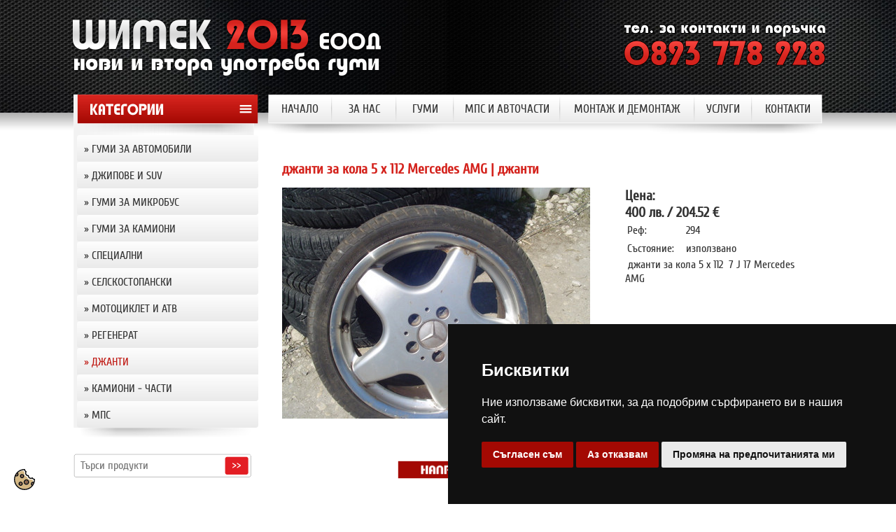

--- FILE ---
content_type: text/html; charset=UTF-8
request_url: https://www.gumivtoraupotreba.com/bg/product/294-djanti-za-kola-5-h-112-mercedes-amg-/
body_size: 7678
content:
<!DOCTYPE html PUBLIC "-//W3C//DTD XHTML 1.0 Transitional//EN" "http://www.w3.org/TR/xhtml1/DTD/xhtml1-transitional.dtd">
<html xmlns="http://www.w3.org/1999/xhtml">

<head>
    <title>джанти за кола 5 х 112 Mercedes AMG  | джанти  | Гуми втора употреба - Шимек2013</title>
    <meta http-equiv="Content-Type" content="text/html; charset=utf-8" />
    <meta http-equiv="Content-Language" content="bg" />
    <meta name="language" content="bulgarian" />
    <meta name="description" content="джанти за кола 5 х 112 Mercedes AMG " />
    <meta name="keywords" content="джанти за кола, 5 х 112 Mercedes AMG " />
    <meta name="robots" content="index,follow" />
    <meta name="viewport" content="width=device-width, initial-scale=1">
    <link rel="shortcut icon" type="image/x-icon" href="/share/images/site/favicon.ico" />
    <link rel="bookmark" href="/share/images/site/favicon.ico" />
    <link rel="apple-touch-icon" href="/share/images/site/apple-touch-icon.png" />
    <link rel="stylesheet" href="/share/css/jquery-ui-1.10.3.custom.min.css" />
    <link rel="stylesheet" href="/share/css/style.css" />
<link rel="stylesheet" href="/share/css/aos.css" type="text/css" />
 <meta property="og:image" content="https://www.gumivtoraupotreba.com/files/actual_images/DSC04729.JPG-000360.jpg" />
    <script type="text/javascript" src="/share/js/jquery-1.9.1.js"></script>
    <script type="text/javascript" src="/share/js/customSelect.jquery.js"></script>
    <script type="text/javascript" src="/share/js/jquery-ui-1.10.3.custom.min.js"></script>
    <script type="text/javascript" src="/share/js/unslider.min.js"></script>
<script src="/share/js/instant.page.2.js" async></script> 



          <link rel="stylesheet" href="/share/css/design.css" />
           <link rel="stylesheet" href="/share/css/menu.css" />
        <link rel="stylesheet" href="/share/css/jquery.lightbox-0.4.css" />
    <link rel="stylesheet" href="/share/zoom/zoomplus.css" />

    <script type="text/javascript" src="/share/js/jquery.lightbox-0.4.js"></script>

    <script type="text/javascript" language="JavaScript1.2" src="/share/js/javamenu/stmenu.js"></script>
    <script type="text/javascript" src="/share/js/fadeslideshow.js"></script>
    <script type="text/javascript" src="http://w.sharethis.com/button/buttons.js"></script>
    <script type="text/javascript" src="/share/zoom/zoomplus.js"></script>
    <script>
        var categorySlug = 'djanti'; 
        $(document).ready(function() {
            var activeMenuIndex = false;
            if (categorySlug && categorySlug != '' && $('.menuheader[rel="' + categorySlug + '"]').length > 0) {
                activeMenuIndex = $('.menuheader[rel="' + categorySlug + '"]').index() / 2;
            }
            $("#menu1, div.subexpandable").accordion({
                collapsible: true,
                heightStyle: "content",
                active: activeMenuIndex
            });

            $('#toggle-login-form').click(function() {
                $('#login-form').toggle();
            })
            $('.lightbox').lightBox();
            $('.lightbox_swap').click(function() {
                var mid = $(this).data('mid');
                var big = $(this).attr('href');
                $('#main_image').attr('href', big);
                $('#main_image img').attr('src', mid);
                return false;
            })
            $('.menuheader.expandable a').unbind('click').click(function() {
                document.location = $(this).attr('href');
                return true;
            })
        }) 
    </script>
    <script type="text/javascript" src="/share/js/custom/site.js"></script>

    
<!-- Google tag (gtag.js) -->
<script async src="https://www.googletagmanager.com/gtag/js?id=G-8F9YG4ZF68"></script>
<script>

  window.dataLayer = window.dataLayer || [];
  function gtag(){dataLayer.push(arguments);}
  gtag('js', new Date());
            gtag('consent', 'default', {
                'ad_storage': 'denied',
                'ad_user_data': 'denied',
                'ad_personalization': 'denied',
                'analytics_storage': 'denied'
            });

  gtag('config', 'G-8F9YG4ZF68');

</script>

</head>

<body>
<!-- Cookie Consent -->
<script type="text/javascript" src="/share/js/cookie-consent.js" charset="UTF-8"></script>
<script type="text/javascript" charset="UTF-8">

document.addEventListener('DOMContentLoaded', function () {
cookieconsent.run({"notice_banner_type":"simple","consent_type":"express","palette":"dark","language":"bg","page_load_consent_levels":["strictly-necessary"],"notice_banner_reject_button_hide":false,"preferences_center_close_button_hide":false,"page_refresh_confirmation_buttons":false,"website_name":"www.gumivtoraupotreba.com",
				   "callbacks": {
                "scripts_specific_loaded": (level) => {
                    switch(level) {
                        case 'targeting':
                            gtag('consent', 'update', {
                                'ad_storage': 'granted',
                                'ad_user_data': 'granted',
                                'ad_personalization': 'granted',
                                'analytics_storage': 'granted'
                            });
                            break;
                    }
                }
            },
            "callbacks_force": true
        });
    });

</script>

<noscript>Cookie consent management tool</noscript>
<!-- End Cookie Consent -->

<div class="cookie_banner"><a href="#" id="open_preferences_center"><img src="/share/images/site/cookie.svg" alt="cookie" width="" height="30"  title="cookie preference"/></a></div>
    <div class="bgr1">
        <div class="bgr2">
            <div align="center">
                <div style="position:relative; width:1100px; height: 120px; text-align: left;">
                    <div data-aos="fade-down-left">     <a href="tel:+359893778928">
                        <img src="/share/images/site/tel.png" width="289" height="59" hspace="10" vspace="35" border="0" align="right"  class="grow" />
                    </a></div>
                 <div data-aos="fade-down-right">   <a href="/bg/">
                        <img src="/share/images/site/logo.png" alt="Гуми втора употреба" width="448" height="85" hspace="10" vspace="25" border="0" align="left" class="grow" />
                    </a></div>

                </div>
            </div>

            <table width="1100" border="0" align="center" cellpadding="0" cellspacing="0">
                <tr>
                    <td class="white1">
                        <table width="1070" border="0" align="center" cellpadding="0" cellspacing="0">
                            <tr>
                                <td width="259" align="center" valign="top">
                                    <div class="bgr3">
                                        <img src="/share/images/site/kategorii.png" width="259" height="58" />
                                        <br />
                                        <div align="center">
                                            <div align="left" class="arrowlistmenu" id="menu1">

                                                                                                <div class="menuheader expandable" rel="avtomobilni-gumi">» <a href="/bg/products/avtomobilni-gumi/">Гуми за автомобили</a></div>
                                                                                                <ul class="categoryitems">
                                                                                                    </ul>
                                                                                                <div class="menuheader expandable" rel="djipove-i-suv">» <a href="/bg/products/djipove-i-suv/">Джипове и SUV</a></div>
                                                                                                <ul class="categoryitems">
                                                                                                    </ul>
                                                                                                <div class="menuheader expandable" rel="gumi-za-mikrobus">» <a href="/bg/products/gumi-za-mikrobus/">Гуми за микробус</a></div>
                                                                                                <ul class="categoryitems">
                                                                                                    </ul>
                                                                                                <div class="menuheader expandable" rel="kamioni">» <a href="/bg/products/kamioni/">Гуми за камиони</a></div>
                                                                                                <ul class="categoryitems">
                                                                                                    </ul>
                                                                                                <div class="menuheader expandable" rel="specialni">» <a href="/bg/products/specialni/">Специални</a></div>
                                                                                                <ul class="categoryitems">
                                                                                                    </ul>
                                                                                                <div class="menuheader expandable" rel="selskostopanski">» <a href="/bg/products/selskostopanski/">Селскостопански</a></div>
                                                                                                <ul class="categoryitems">
                                                                                                    </ul>
                                                                                                <div class="menuheader expandable" rel="motociklet-i-atv">» <a href="/bg/products/motociklet-i-atv/">Мотоциклет и АТВ</a></div>
                                                                                                <ul class="categoryitems">
                                                                                                    </ul>
                                                                                                <div class="menuheader expandable" rel="regenerat">» <a href="/bg/products/regenerat/">Регенерат</a></div>
                                                                                                <ul class="categoryitems">
                                                                                                    </ul>
                                                                                                <div class="menuheader expandable" rel="djanti">» <a href="/bg/products/djanti/">джанти</a></div>
                                                                                                <ul class="categoryitems">
                                                                                                    </ul>
                                                                                                <div class="menuheader expandable" rel="kamioni-chasti">» <a href="/bg/products/kamioni-chasti/">Камиони - части</a></div>
                                                                                                <ul class="categoryitems">
                                                                                                    </ul>
                                                                                                <div class="menuheader expandable" rel="mps">» <a href="/bg/products/mps/">МПС</a></div>
                                                                                                <ul class="categoryitems">
                                                                                                    </ul>
                                                
                                            </div>

                                        </div>
                                    </div>
                                    <img src="/share/images/site/shadow1.png" width="259" height="16" />
                                    <br />
                                    <br />

                                    <div align="left" class="search">
                                        <form method="POST" action="/bg/products/">
                                            <table width="0%" border="0" cellspacing="0" cellpadding="0">
                                                <tr>
                                                    <td>
                                                        <input name="word" type="text" class="search_bgr" id="textfield" placeholder="Търси продукти" />
                                                    </td>
                                                    <td>
                                                        <input name="filterButton" value="Търси" type="hidden" />
                                                        <input type="image" src="/share/images/site/search_02.png" width="42" height="34" />
                                                    </td>
                                                </tr>
                                            </table>

                                        </form>
                                    </div>

                                    <br />

                                    <div align="left" class="table1" data-aos="zoom-in-right">
                                        <br />
                                        <br />
                                        <br />
                                       <span class="white_16">
            <a href="/bg/news_more/montaj-i-demontaj-na-gumi1103_montaj-i-demontaj-na-gumi-/"> » монтаж и демонтаж на гуми </a>
                  <br />
            <a href="/bg/news_more/regenerat1102_regenerat-/"> » Регенерат гуми</a>
                  <br />
            <a href="/bg/news_more/dostavka-do-adres/"> » Доставка до адрес</a>
                  <br />
            </span>
                                        <br />
                                    </div>
                                    <img src="/share/images/site/shadow1.png" width="259" height="16" />
                                    <br />
                                    <div data-aos="zoom-in-right"> <img src="/phpThumb/phpThumb.php?w=259&h=316&q=90&src=/files/actual_images/edutire-types_tire-types_hero-00072.jpg" alt="" hspace="0" vspace="0" border="0" /><img src="/share/images/site/shadow1.png" width="259" height="16" />                                    <br
                                    /> <img src="/phpThumb/phpThumb.php?w=259&h=316&q=90&src=/files/actual_images/logos-000003.jpg" alt="" hspace="0" vspace="0" border="0" /><img src="/share/images/site/shadow1.png" width="259" height="16" />                                    <br
                                    /> <img src="/phpThumb/phpThumb.php?w=259&h=316&q=90&src=/files/actual_images/media-share-0-02-05-1b0fb487c876415aa9ffb0de3bec7428c1974b578b57861ebc305f2b999ef2f7-b3446bb4-675a-49be-8fa5-5839a72b7137-000063.jpg" alt="" hspace="0" vspace="0" border="0" /><img src="/share/images/site/shadow1.png" width="259" height="16" />                                    <br
                                    /> <img src="/phpThumb/phpThumb.php?w=259&h=316&q=90&src=/files/actual_images/ban2-000002.jpg" alt="" hspace="0" vspace="0" border="0" /><img src="/share/images/site/shadow1.png" width="259" height="16" />                                    <br
                                    /></div>
                                    <br />
                                </td>
                                <td width="22" valign="top">&nbsp;</td>
                                <td valign="top">
                                    <div class="menu">
                                        <script type="text/javascript" src="/share/js/javamenu/menu-bg.js"></script>
                                    </div>
                                    <div class="table2">
                                        <table width="100%" border="0" cellpadding="0" cellspacing="0">
                                            <tr>
                                                <td valign="top">
                                                    <h1 class="red_20">джанти за кола 5 х 112 Mercedes AMG  | джанти </h1>
                                                    <table border="0" align="left" cellpadding="0" cellspacing="0">
                                                        <tr>
                                                            <td width="490" align="left" valign="top"><div data-aos="fade-up">
                                                                <a href="/phpThumb/phpThumb.php?w=1200&h=750&q=90&src=/files/actual_images/DSC04729.JPG-000360.jpg&fltr[]=wmi|/share/images/site/water1.png|CBL|30" id="main_image" class="MagicZoomPlus">
                                                                    <img src="/phpThumb/phpThumb.php?w=440&h=330&zc=1&q=90&src=/files/actual_images/DSC04729.JPG-000360.jpg&fltr[]=wmi|/share/images/site/water2.png|CBL|30" alt="джанти  джанти за кола 5 х 112 Mercedes AMG " hspace="0" vspace="0" border="0" class="border_gray"
                                                                    />
                                                                </a></div>
                                                                <br>
                                                                <br />                                                                <br />

                                                            </td>
                                                        </tr>
                                                    </table>

                                                    <strong class="gray_20">Цена: <br />

      <span id="price_holder"><span >400</span>  лв. / 

      
      <span >204.52</span>  &euro;
      
      </span>
      </strong>

                                                    <table border="0" cellpadding="3" cellspacing="0">
                                                        <tr>
                                                            <td width="78" valign="top">Реф:</td>
                                                            <td align="left" valign="top">294</td>
                                                        </tr>

                                                                                                                   <tr>
                                                            <td valign="top">Състояние:</td>
                                                            <td align="left" valign="top">използвано</td>
                                                        </tr> 
                                                    </table>

                                                    &nbsp;джанти за кола 5 х 112 &nbsp;7 J 17 Mercedes AMG&nbsp;
                                                    <br />

                                                    <div align="center">
                                                        <span class='st_fblike_hcount' displayText='Facebook Like'></span>
                                                        <span class='st_facebook_hcount' displayText='Facebook'></span>
                                                        <span class='st_plusone_hcount' displayText='Google +1'></span>
                                                    </div>
                                                    <br />                                                    <div class="bgr1_1" style="padding:10px;">

                                                        <table width="230" border="0" cellspacing="0" cellpadding="0">
                                                            <tr>
                                                                <td colspan="2" align="left" valign="top">                                                                </td>
                                                            </tr>
                                                        </table>
                                                        <br />

 <div align="center" style="padding:10px;"> <a href="/bg/contacts/?url=294-djanti-za-kola-5-h-112-mercedes-amg-/">
                                                            <img src="/share/images/site/button.png" width="422"  hspace="0" vspace="0" border="0" />
                                                        </a> </div>
                                                        <br />

                                                    </div>

                                                    <br />                                                    <br />
                                                    <br />

                                                </td>
                                            </tr>
                                            <tr>
                                                <td valign="top" bgcolor="#EEEEEE">
                                                    <div class="padd10">
                                                        <span class="red_18">&nbsp;&nbsp;&nbsp;<strong>Сходни продукти</strong></span>
                                                        <br />
                                                        <table width="170" border="0" align="center" cellpadding="5" cellspacing="3">
                                                          <tr>                                <td align="center" valign="top">
                                
                                <div style="position:relative; width:169px; height: 204px; text-align: left;">
                                
                                <div  align="center" class="prod_bgr"><a href="/bg/product/381-djanti-za-remarke-s-10-bolta-175-/"><img src="/phpThumb/phpThumb.php?w=170&h=170&q=90&zc=1&src=/files/actual_images/img_0009-00531.jpeg&fltr[]=wmi|/share/images/site/water4.png|CBL|30"  border="0" /></a><br />
                                  <img src="/share/images/site/shadow3.png" width="169" height="17" /> 
                                </div></div>
                                <table width="160" border="0" align="center" cellpadding="0" cellspacing="0">
                                  
                                  <tr>
                                    <td colspan="2" align="center" valign="top"><a href="/bg/product/381-djanti-za-remarke-s-10-bolta-175-/"><span class="gray_16"><strong>Джанти за ремарке с 10 болта 17.5</strong></span></a></td>
                                  </tr>
                                  <tr>
                                    
                                    <td align="center"><div class="prod_price">
    
<span > <span class="blue_18">120.00  лв.</span></span>
                                     
                                                          /
             <span > <span class="blue_18">61.36  &euro;</span></span>
                                     
                                           
                     
                         </div></td>
                                    
                                   <!-- <td align="right" valign="bottom"><a href="/bg/product/381-djanti-za-remarke-s-10-bolta-175-/"><img src="/share/images/site/details.png" width="72" height="26" border="0" /></a></td>-->
                                    
                                  </tr>
                                  
                                </table></td>
                                
                			                                                                <td align="center" valign="top">
                                
                                <div style="position:relative; width:169px; height: 204px; text-align: left;">
                                
                                <div  align="center" class="prod_bgr"><a href="/bg/product/380-originalni-djanti-za-nisan-17-cola-/"><img src="/phpThumb/phpThumb.php?w=170&h=170&q=90&zc=1&src=/files/actual_images/img_7358-00530.jpeg&fltr[]=wmi|/share/images/site/water4.png|CBL|30"  border="0" /></a><br />
                                  <img src="/share/images/site/shadow3.png" width="169" height="17" /> 
                                </div></div>
                                <table width="160" border="0" align="center" cellpadding="0" cellspacing="0">
                                  
                                  <tr>
                                    <td colspan="2" align="center" valign="top"><a href="/bg/product/380-originalni-djanti-za-nisan-17-cola-/"><span class="gray_16"><strong>Оригинални джанти за нисан 17 цола</strong></span></a></td>
                                  </tr>
                                  <tr>
                                    
                                    <td align="center"><div class="prod_price">
    
<span > <span class="blue_18">500.00  лв.</span></span>
                                     
                                                          /
             <span > <span class="blue_18">255.65  &euro;</span></span>
                                     
                                           
                     
                         </div></td>
                                    
                                   <!-- <td align="right" valign="bottom"><a href="/bg/product/380-originalni-djanti-za-nisan-17-cola-/"><img src="/share/images/site/details.png" width="72" height="26" border="0" /></a></td>-->
                                    
                                  </tr>
                                  
                                </table></td>
                                
                			                                                                <td align="center" valign="top">
                                
                                <div style="position:relative; width:169px; height: 204px; text-align: left;">
                                
                                <div  align="center" class="prod_bgr"><a href="/bg/product/376-djanti-za-bmv-19-cola-/"><img src="/phpThumb/phpThumb.php?w=170&h=170&q=90&zc=1&src=/files/actual_images/20230307_143857-00523.jpg&fltr[]=wmi|/share/images/site/water4.png|CBL|30"  border="0" /></a><br />
                                  <img src="/share/images/site/shadow3.png" width="169" height="17" /> 
                                </div></div>
                                <table width="160" border="0" align="center" cellpadding="0" cellspacing="0">
                                  
                                  <tr>
                                    <td colspan="2" align="center" valign="top"><a href="/bg/product/376-djanti-za-bmv-19-cola-/"><span class="gray_16"><strong>Джанти за бмв 19 цола </strong></span></a></td>
                                  </tr>
                                  <tr>
                                    
                                    <td align="center"><div class="prod_price">
    
<span > <span class="blue_18">1200.00  лв.</span></span>
                                     
                                                          /
             <span > <span class="blue_18">613.55  &euro;</span></span>
                                     
                                           
                     
                         </div></td>
                                    
                                   <!-- <td align="right" valign="bottom"><a href="/bg/product/376-djanti-za-bmv-19-cola-/"><img src="/share/images/site/details.png" width="72" height="26" border="0" /></a></td>-->
                                    
                                  </tr>
                                  
                                </table></td>
                                
                			                                                                <td align="center" valign="top">
                                
                                <div style="position:relative; width:169px; height: 204px; text-align: left;">
                                
                                <div  align="center" class="prod_bgr"><a href="/bg/product/375-djanti-za-mercedes-ml-20-cola-/"><img src="/phpThumb/phpThumb.php?w=170&h=170&q=90&zc=1&src=/files/actual_images/img-1249f6ad9fea008a4c15cff18ff81586-v-00520.jpg&fltr[]=wmi|/share/images/site/water4.png|CBL|30"  border="0" /></a><br />
                                  <img src="/share/images/site/shadow3.png" width="169" height="17" /> 
                                </div></div>
                                <table width="160" border="0" align="center" cellpadding="0" cellspacing="0">
                                  
                                  <tr>
                                    <td colspan="2" align="center" valign="top"><a href="/bg/product/375-djanti-za-mercedes-ml-20-cola-/"><span class="gray_16"><strong>Джанти за мерцедес ML 20 цола</strong></span></a></td>
                                  </tr>
                                  <tr>
                                    
                                    <td align="center"><div class="prod_price">
    
<span > <span class="blue_18">1100.00  лв.</span></span>
                                     
                                                          /
             <span > <span class="blue_18">562.42  &euro;</span></span>
                                     
                                           
                     
                         </div></td>
                                    
                                   <!-- <td align="right" valign="bottom"><a href="/bg/product/375-djanti-za-mercedes-ml-20-cola-/"><img src="/share/images/site/details.png" width="72" height="26" border="0" /></a></td>-->
                                    
                                  </tr>
                                  
                                </table></td>
                                
                </tr>
                              			                                <tr>                                <td align="center" valign="top">
                                
                                <div style="position:relative; width:169px; height: 204px; text-align: left;">
                                
                                <div  align="center" class="prod_bgr"><a href="/bg/product/373-djanti-za-bmw-19ki-i-20ki-m-/"><img src="/phpThumb/phpThumb.php?w=170&h=170&q=90&zc=1&src=/files/actual_images/20220324_143137-00513.jpg&fltr[]=wmi|/share/images/site/water4.png|CBL|30"  border="0" /></a><br />
                                  <img src="/share/images/site/shadow3.png" width="169" height="17" /> 
                                </div></div>
                                <table width="160" border="0" align="center" cellpadding="0" cellspacing="0">
                                  
                                  <tr>
                                    <td colspan="2" align="center" valign="top"><a href="/bg/product/373-djanti-za-bmw-19ki-i-20ki-m-/"><span class="gray_16"><strong>Джанти за Bmw 19ки и 20ки M</strong></span></a></td>
                                  </tr>
                                  <tr>
                                    
                                    <td align="center"><div class="prod_price">
    
<span > <span class="blue_18">500.00  лв.</span></span>
                                     
                                                          /
             <span > <span class="blue_18">255.65  &euro;</span></span>
                                     
                                           
                     
                         </div></td>
                                    
                                   <!-- <td align="right" valign="bottom"><a href="/bg/product/373-djanti-za-bmw-19ki-i-20ki-m-/"><img src="/share/images/site/details.png" width="72" height="26" border="0" /></a></td>-->
                                    
                                  </tr>
                                  
                                </table></td>
                                
                			                                                                <td align="center" valign="top">
                                
                                <div style="position:relative; width:169px; height: 204px; text-align: left;">
                                
                                <div  align="center" class="prod_bgr"><a href="/bg/product/368-djanti-za-kola-mazda-/"><img src="/phpThumb/phpThumb.php?w=170&h=170&q=90&zc=1&src=/files/actual_images/20211109_151400-00507.jpg&fltr[]=wmi|/share/images/site/water4.png|CBL|30"  border="0" /></a><br />
                                  <img src="/share/images/site/shadow3.png" width="169" height="17" /> 
                                </div></div>
                                <table width="160" border="0" align="center" cellpadding="0" cellspacing="0">
                                  
                                  <tr>
                                    <td colspan="2" align="center" valign="top"><a href="/bg/product/368-djanti-za-kola-mazda-/"><span class="gray_16"><strong>Джанти за кола Мазда </strong></span></a></td>
                                  </tr>
                                  <tr>
                                    
                                    <td align="center"><div class="prod_price">
    
<span > <span class="blue_18">400.00  лв.</span></span>
                                     
                                                          /
             <span > <span class="blue_18">204.52  &euro;</span></span>
                                     
                                           
                     
                         </div></td>
                                    
                                   <!-- <td align="right" valign="bottom"><a href="/bg/product/368-djanti-za-kola-mazda-/"><img src="/share/images/site/details.png" width="72" height="26" border="0" /></a></td>-->
                                    
                                  </tr>
                                  
                                </table></td>
                                
                			                                                                <td align="center" valign="top">
                                
                                <div style="position:relative; width:169px; height: 204px; text-align: left;">
                                
                                <div  align="center" class="prod_bgr"><a href="/bg/product/367-djanti-za-bmw-5-x-120-/"><img src="/phpThumb/phpThumb.php?w=170&h=170&q=90&zc=1&src=/files/actual_images/20211110_133757-00505.jpg&fltr[]=wmi|/share/images/site/water4.png|CBL|30"  border="0" /></a><br />
                                  <img src="/share/images/site/shadow3.png" width="169" height="17" /> 
                                </div></div>
                                <table width="160" border="0" align="center" cellpadding="0" cellspacing="0">
                                  
                                  <tr>
                                    <td colspan="2" align="center" valign="top"><a href="/bg/product/367-djanti-za-bmw-5-x-120-/"><span class="gray_16"><strong>Джанти за BMW 5 x 120</strong></span></a></td>
                                  </tr>
                                  <tr>
                                    
                                    <td align="center"><div class="prod_price">
    
<span > <span class="blue_18">1000.00  лв.</span></span>
                                     
                                                          /
             <span > <span class="blue_18">511.29  &euro;</span></span>
                                     
                                           
                     
                         </div></td>
                                    
                                   <!-- <td align="right" valign="bottom"><a href="/bg/product/367-djanti-za-bmw-5-x-120-/"><img src="/share/images/site/details.png" width="72" height="26" border="0" /></a></td>-->
                                    
                                  </tr>
                                  
                                </table></td>
                                
                			                                                                <td align="center" valign="top">
                                
                                <div style="position:relative; width:169px; height: 204px; text-align: left;">
                                
                                <div  align="center" class="prod_bgr"><a href="/bg/product/352-djanti-za-traktor-42-cola-/"><img src="/phpThumb/phpThumb.php?w=170&h=170&q=90&zc=1&src=/files/actual_images/20190404_171250-00479.jpg&fltr[]=wmi|/share/images/site/water4.png|CBL|30"  border="0" /></a><br />
                                  <img src="/share/images/site/shadow3.png" width="169" height="17" /> 
                                </div></div>
                                <table width="160" border="0" align="center" cellpadding="0" cellspacing="0">
                                  
                                  <tr>
                                    <td colspan="2" align="center" valign="top"><a href="/bg/product/352-djanti-za-traktor-42-cola-/"><span class="gray_16"><strong>Джанти за трактор 42 цола</strong></span></a></td>
                                  </tr>
                                  <tr>
                                    
                                    <td align="center"><div class="prod_price">
    
<span > <span class="blue_18">950.00  лв.</span></span>
                                     
                                                          /
             <span > <span class="blue_18">485.73  &euro;</span></span>
                                     
                                           
                     
                         </div></td>
                                    
                                   <!-- <td align="right" valign="bottom"><a href="/bg/product/352-djanti-za-traktor-42-cola-/"><img src="/share/images/site/details.png" width="72" height="26" border="0" /></a></td>-->
                                    
                                  </tr>
                                  
                                </table></td>
                                
                </tr>
                              			                                <tr>                                <td align="center" valign="top">
                                
                                <div style="position:relative; width:169px; height: 204px; text-align: left;">
                                
                                <div  align="center" class="prod_bgr"><a href="/bg/product/339-djanti-za-audi-5-h-100-/"><img src="/phpThumb/phpThumb.php?w=170&h=170&q=90&zc=1&src=/files/actual_images/img-978a87ed39c3909812a7a5806f352651-v-00448.jpg&fltr[]=wmi|/share/images/site/water4.png|CBL|30"  border="0" /></a><br />
                                  <img src="/share/images/site/shadow3.png" width="169" height="17" /> 
                                </div></div>
                                <table width="160" border="0" align="center" cellpadding="0" cellspacing="0">
                                  
                                  <tr>
                                    <td colspan="2" align="center" valign="top"><a href="/bg/product/339-djanti-za-audi-5-h-100-/"><span class="gray_16"><strong>Джанти за ауди 5 х 100</strong></span></a></td>
                                  </tr>
                                  <tr>
                                    
                                    <td align="center"><div class="prod_price">
    
<span > <span class="blue_18">300.00  лв.</span></span>
                                     
                                                          /
             <span > <span class="blue_18">153.39  &euro;</span></span>
                                     
                                           
                     
                         </div></td>
                                    
                                   <!-- <td align="right" valign="bottom"><a href="/bg/product/339-djanti-za-audi-5-h-100-/"><img src="/share/images/site/details.png" width="72" height="26" border="0" /></a></td>-->
                                    
                                  </tr>
                                  
                                </table></td>
                                
                			                                                                <td align="center" valign="top">
                                
                                <div style="position:relative; width:169px; height: 204px; text-align: left;">
                                
                                <div  align="center" class="prod_bgr"><a href="/bg/product/338-djanti-za-kola-5-h-100-/"><img src="/phpThumb/phpThumb.php?w=170&h=170&q=90&zc=1&src=/files/actual_images/img-9f384e76bd2966a8db2cc0dc80a3e81c-v-00445.jpg&fltr[]=wmi|/share/images/site/water4.png|CBL|30"  border="0" /></a><br />
                                  <img src="/share/images/site/shadow3.png" width="169" height="17" /> 
                                </div></div>
                                <table width="160" border="0" align="center" cellpadding="0" cellspacing="0">
                                  
                                  <tr>
                                    <td colspan="2" align="center" valign="top"><a href="/bg/product/338-djanti-za-kola-5-h-100-/"><span class="gray_16"><strong>Джанти за кола 5 х 100</strong></span></a></td>
                                  </tr>
                                  <tr>
                                    
                                    <td align="center"><div class="prod_price">
    
<span > <span class="blue_18">400.00  лв.</span></span>
                                     
                                                          /
             <span > <span class="blue_18">204.52  &euro;</span></span>
                                     
                                           
                     
                         </div></td>
                                    
                                   <!-- <td align="right" valign="bottom"><a href="/bg/product/338-djanti-za-kola-5-h-100-/"><img src="/share/images/site/details.png" width="72" height="26" border="0" /></a></td>-->
                                    
                                  </tr>
                                  
                                </table></td>
                                
                			                                                                <td align="center" valign="top">
                                
                                <div style="position:relative; width:169px; height: 204px; text-align: left;">
                                
                                <div  align="center" class="prod_bgr"><a href="/bg/product/337-djanti-za-mercedes-5h112-/"><img src="/phpThumb/phpThumb.php?w=170&h=170&q=90&zc=1&src=/files/actual_images/img-5583a048d5969b72ca94bd3c5a3f844b-v-00442.jpg&fltr[]=wmi|/share/images/site/water4.png|CBL|30"  border="0" /></a><br />
                                  <img src="/share/images/site/shadow3.png" width="169" height="17" /> 
                                </div></div>
                                <table width="160" border="0" align="center" cellpadding="0" cellspacing="0">
                                  
                                  <tr>
                                    <td colspan="2" align="center" valign="top"><a href="/bg/product/337-djanti-za-mercedes-5h112-/"><span class="gray_16"><strong>Джанти за мерцедес 5х112</strong></span></a></td>
                                  </tr>
                                  <tr>
                                    
                                    <td align="center"><div class="prod_price">
    
<span > <span class="blue_18">300.00  лв.</span></span>
                                     
                                                          /
             <span > <span class="blue_18">153.39  &euro;</span></span>
                                     
                                           
                     
                         </div></td>
                                    
                                   <!-- <td align="right" valign="bottom"><a href="/bg/product/337-djanti-za-mercedes-5h112-/"><img src="/share/images/site/details.png" width="72" height="26" border="0" /></a></td>-->
                                    
                                  </tr>
                                  
                                </table></td>
                                
                			                                                                <td align="center" valign="top">
                                
                                <div style="position:relative; width:169px; height: 204px; text-align: left;">
                                
                                <div  align="center" class="prod_bgr"><a href="/bg/product/336-djanti-za-kola-4-h-100-/"><img src="/phpThumb/phpThumb.php?w=170&h=170&q=90&zc=1&src=/files/actual_images/img-c139081cf3bfb76e4931a31fe01ebf0a-v-00439.jpg&fltr[]=wmi|/share/images/site/water4.png|CBL|30"  border="0" /></a><br />
                                  <img src="/share/images/site/shadow3.png" width="169" height="17" /> 
                                </div></div>
                                <table width="160" border="0" align="center" cellpadding="0" cellspacing="0">
                                  
                                  <tr>
                                    <td colspan="2" align="center" valign="top"><a href="/bg/product/336-djanti-za-kola-4-h-100-/"><span class="gray_16"><strong>Джанти за кола 4 х 100</strong></span></a></td>
                                  </tr>
                                  <tr>
                                    
                                    <td align="center"><div class="prod_price">
    
<span > <span class="blue_18">400.00  лв.</span></span>
                                     
                                                          /
             <span > <span class="blue_18">204.52  &euro;</span></span>
                                     
                                           
                     
                         </div></td>
                                    
                                   <!-- <td align="right" valign="bottom"><a href="/bg/product/336-djanti-za-kola-4-h-100-/"><img src="/share/images/site/details.png" width="72" height="26" border="0" /></a></td>-->
                                    
                                  </tr>
                                  
                                </table></td>
                                
                </tr>
                              			                                <tr>                                <td align="center" valign="top">
                                
                                <div style="position:relative; width:169px; height: 204px; text-align: left;">
                                
                                <div  align="center" class="prod_bgr"><a href="/bg/product/335-djanti-za-kola-5h100-112-/"><img src="/phpThumb/phpThumb.php?w=170&h=170&q=90&zc=1&src=/files/actual_images/img-18f56479c2ad348ba40a9ea7828093ec-v-00436.jpg&fltr[]=wmi|/share/images/site/water4.png|CBL|30"  border="0" /></a><br />
                                  <img src="/share/images/site/shadow3.png" width="169" height="17" /> 
                                </div></div>
                                <table width="160" border="0" align="center" cellpadding="0" cellspacing="0">
                                  
                                  <tr>
                                    <td colspan="2" align="center" valign="top"><a href="/bg/product/335-djanti-za-kola-5h100-112-/"><span class="gray_16"><strong>Джанти за кола 5х100-112</strong></span></a></td>
                                  </tr>
                                  <tr>
                                    
                                    <td align="center"><div class="prod_price">
    
<span > <span class="blue_18">400.00  лв.</span></span>
                                     
                                                          /
             <span > <span class="blue_18">204.52  &euro;</span></span>
                                     
                                           
                     
                         </div></td>
                                    
                                   <!-- <td align="right" valign="bottom"><a href="/bg/product/335-djanti-za-kola-5h100-112-/"><img src="/share/images/site/details.png" width="72" height="26" border="0" /></a></td>-->
                                    
                                  </tr>
                                  
                                </table></td>
                                
                			                                                                <td align="center" valign="top">
                                
                                <div style="position:relative; width:169px; height: 204px; text-align: left;">
                                
                                <div  align="center" class="prod_bgr"><a href="/bg/product/327-gumi-s-djanti-za-mercedes-/"><img src="/phpThumb/phpThumb.php?w=170&h=170&q=90&zc=1&src=/files/actual_images/IMG-0535de3a075beca39460babf34b5492d-V-000412.jpg&fltr[]=wmi|/share/images/site/water4.png|CBL|30"  border="0" /></a><br />
                                  <img src="/share/images/site/shadow3.png" width="169" height="17" /> 
                                </div></div>
                                <table width="160" border="0" align="center" cellpadding="0" cellspacing="0">
                                  
                                  <tr>
                                    <td colspan="2" align="center" valign="top"><a href="/bg/product/327-gumi-s-djanti-za-mercedes-/"><span class="gray_16"><strong>Гуми с джанти за Mercedes</strong></span></a></td>
                                  </tr>
                                  <tr>
                                    
                                    <td align="center"><div class="prod_price">
    
<span > <span class="blue_18">1500.00  лв.</span></span>
                                     
                                                          /
             <span > <span class="blue_18">766.94  &euro;</span></span>
                                     
                                           
                     
                         </div></td>
                                    
                                   <!-- <td align="right" valign="bottom"><a href="/bg/product/327-gumi-s-djanti-za-mercedes-/"><img src="/share/images/site/details.png" width="72" height="26" border="0" /></a></td>-->
                                    
                                  </tr>
                                  
                                </table></td>
                                
                			                                                                <td align="center" valign="top">
                                
                                <div style="position:relative; width:169px; height: 204px; text-align: left;">
                                
                                <div  align="center" class="prod_bgr"><a href="/bg/product/326-djanti-za-djip-mitsubishi-/"><img src="/phpThumb/phpThumb.php?w=170&h=170&q=90&zc=1&src=/files/actual_images/media-share-0-02-05-286ac5e5657aa2e2d49e21809c4d12083b7984881c31673678d74af81450f676-c1945881-f800-4d5b-a542-f709d40c76a8-000408.jpg&fltr[]=wmi|/share/images/site/water4.png|CBL|30"  border="0" /></a><br />
                                  <img src="/share/images/site/shadow3.png" width="169" height="17" /> 
                                </div></div>
                                <table width="160" border="0" align="center" cellpadding="0" cellspacing="0">
                                  
                                  <tr>
                                    <td colspan="2" align="center" valign="top"><a href="/bg/product/326-djanti-za-djip-mitsubishi-/"><span class="gray_16"><strong>джанти за джип Mitsubishi</strong></span></a></td>
                                  </tr>
                                  <tr>
                                    
                                    <td align="center"><div class="prod_price">
    
<span > <span class="blue_18">450.00  лв.</span></span>
                                     
                                                          /
             <span > <span class="blue_18">230.08  &euro;</span></span>
                                     
                                           
                     
                         </div></td>
                                    
                                   <!-- <td align="right" valign="bottom"><a href="/bg/product/326-djanti-za-djip-mitsubishi-/"><img src="/share/images/site/details.png" width="72" height="26" border="0" /></a></td>-->
                                    
                                  </tr>
                                  
                                </table></td>
                                
                			                                                                <td align="center" valign="top">
                                
                                <div style="position:relative; width:169px; height: 204px; text-align: left;">
                                
                                <div  align="center" class="prod_bgr"><a href="/bg/product/306-djanti-za-kola-opel-/"><img src="/phpThumb/phpThumb.php?w=170&h=170&q=90&zc=1&src=/files/actual_images/DSC04717.JPG-000372.jpg&fltr[]=wmi|/share/images/site/water4.png|CBL|30"  border="0" /></a><br />
                                  <img src="/share/images/site/shadow3.png" width="169" height="17" /> 
                                </div></div>
                                <table width="160" border="0" align="center" cellpadding="0" cellspacing="0">
                                  
                                  <tr>
                                    <td colspan="2" align="center" valign="top"><a href="/bg/product/306-djanti-za-kola-opel-/"><span class="gray_16"><strong>Джанти за кола OPEL</strong></span></a></td>
                                  </tr>
                                  <tr>
                                    
                                    <td align="center"><div class="prod_price">
    
<span > <span class="blue_18">180.00  лв.</span></span>
                                     
                                                          /
             <span > <span class="blue_18">92.03  &euro;</span></span>
                                     
                                           
                     
                         </div></td>
                                    
                                   <!-- <td align="right" valign="bottom"><a href="/bg/product/306-djanti-za-kola-opel-/"><img src="/share/images/site/details.png" width="72" height="26" border="0" /></a></td>-->
                                    
                                  </tr>
                                  
                                </table></td>
                                
                </tr>
                              			                                <tr>                                <td align="center" valign="top">
                                
                                <div style="position:relative; width:169px; height: 204px; text-align: left;">
                                
                                <div  align="center" class="prod_bgr"><a href="/bg/product/305-djanti-za-kola-bmw-m-/"><img src="/phpThumb/phpThumb.php?w=170&h=170&q=90&zc=1&src=/files/actual_images/DSC04718.JPG-000371.jpg&fltr[]=wmi|/share/images/site/water4.png|CBL|30"  border="0" /></a><br />
                                  <img src="/share/images/site/shadow3.png" width="169" height="17" /> 
                                </div></div>
                                <table width="160" border="0" align="center" cellpadding="0" cellspacing="0">
                                  
                                  <tr>
                                    <td colspan="2" align="center" valign="top"><a href="/bg/product/305-djanti-za-kola-bmw-m-/"><span class="gray_16"><strong>Джанти за кола BMW M</strong></span></a></td>
                                  </tr>
                                  <tr>
                                    
                                    <td align="center"><div class="prod_price">
    
<span > <span class="blue_18">400.00  лв.</span></span>
                                     
                                                          /
             <span > <span class="blue_18">204.52  &euro;</span></span>
                                     
                                           
                     
                         </div></td>
                                    
                                   <!-- <td align="right" valign="bottom"><a href="/bg/product/305-djanti-za-kola-bmw-m-/"><img src="/share/images/site/details.png" width="72" height="26" border="0" /></a></td>-->
                                    
                                  </tr>
                                  
                                </table></td>
                                
                			                                                                <td align="center" valign="top">
                                
                                <div style="position:relative; width:169px; height: 204px; text-align: left;">
                                
                                <div  align="center" class="prod_bgr"><a href="/bg/product/302-djanti-za-kola-5-h-112-mercedes-/"><img src="/phpThumb/phpThumb.php?w=170&h=170&q=90&zc=1&src=/files/actual_images/DSC04721.JPG-000368.jpg&fltr[]=wmi|/share/images/site/water4.png|CBL|30"  border="0" /></a><br />
                                  <img src="/share/images/site/shadow3.png" width="169" height="17" /> 
                                </div></div>
                                <table width="160" border="0" align="center" cellpadding="0" cellspacing="0">
                                  
                                  <tr>
                                    <td colspan="2" align="center" valign="top"><a href="/bg/product/302-djanti-za-kola-5-h-112-mercedes-/"><span class="gray_16"><strong>джанти за кола 5 х 112 </strong></span></a></td>
                                  </tr>
                                  <tr>
                                    
                                    <td align="center"><div class="prod_price">
    
<span > <span class="blue_18">200.00  лв.</span></span>
                                     
                                                          /
             <span > <span class="blue_18">102.26  &euro;</span></span>
                                     
                                           
                     
                         </div></td>
                                    
                                   <!-- <td align="right" valign="bottom"><a href="/bg/product/302-djanti-za-kola-5-h-112-mercedes-/"><img src="/share/images/site/details.png" width="72" height="26" border="0" /></a></td>-->
                                    
                                  </tr>
                                  
                                </table></td>
                                
                			                                                                <td align="center" valign="top">
                                
                                <div style="position:relative; width:169px; height: 204px; text-align: left;">
                                
                                <div  align="center" class="prod_bgr"><a href="/bg/product/301-djanti-za-kola-5-h-1143-/"><img src="/phpThumb/phpThumb.php?w=170&h=170&q=90&zc=1&src=/files/actual_images/DSC04722.JPG-000367.jpg&fltr[]=wmi|/share/images/site/water4.png|CBL|30"  border="0" /></a><br />
                                  <img src="/share/images/site/shadow3.png" width="169" height="17" /> 
                                </div></div>
                                <table width="160" border="0" align="center" cellpadding="0" cellspacing="0">
                                  
                                  <tr>
                                    <td colspan="2" align="center" valign="top"><a href="/bg/product/301-djanti-za-kola-5-h-1143-/"><span class="gray_16"><strong>Джанти за кола  5 х 114,3 </strong></span></a></td>
                                  </tr>
                                  <tr>
                                    
                                    <td align="center"><div class="prod_price">
    
<span > <span class="blue_18">400.00  лв.</span></span>
                                     
                                                          /
             <span > <span class="blue_18">204.52  &euro;</span></span>
                                     
                                           
                     
                         </div></td>
                                    
                                   <!-- <td align="right" valign="bottom"><a href="/bg/product/301-djanti-za-kola-5-h-1143-/"><img src="/share/images/site/details.png" width="72" height="26" border="0" /></a></td>-->
                                    
                                  </tr>
                                  
                                </table></td>
                                
                			                                                                <td align="center" valign="top">
                                
                                <div style="position:relative; width:169px; height: 204px; text-align: left;">
                                
                                <div  align="center" class="prod_bgr"><a href="/bg/product/300-djanti-za-kola-5-x-112-/"><img src="/phpThumb/phpThumb.php?w=170&h=170&q=90&zc=1&src=/files/actual_images/DSC04723.JPG-000366.jpg&fltr[]=wmi|/share/images/site/water4.png|CBL|30"  border="0" /></a><br />
                                  <img src="/share/images/site/shadow3.png" width="169" height="17" /> 
                                </div></div>
                                <table width="160" border="0" align="center" cellpadding="0" cellspacing="0">
                                  
                                  <tr>
                                    <td colspan="2" align="center" valign="top"><a href="/bg/product/300-djanti-za-kola-5-x-112-/"><span class="gray_16"><strong>Джанти за кола 5 x 112 </strong></span></a></td>
                                  </tr>
                                  <tr>
                                    
                                    <td align="center"><div class="prod_price">
    
<span > <span class="blue_18">300.00  лв.</span></span>
                                     
                                                          /
             <span > <span class="blue_18">153.39  &euro;</span></span>
                                     
                                           
                     
                         </div></td>
                                    
                                   <!-- <td align="right" valign="bottom"><a href="/bg/product/300-djanti-za-kola-5-x-112-/"><img src="/share/images/site/details.png" width="72" height="26" border="0" /></a></td>-->
                                    
                                  </tr>
                                  
                                </table></td>
                                
                </tr>
                              			                                <tr>                                <td align="center" valign="top">
                                
                                <div style="position:relative; width:169px; height: 204px; text-align: left;">
                                
                                <div  align="center" class="prod_bgr"><a href="/bg/product/299-djanti-za-kola-4-h-100-/"><img src="/phpThumb/phpThumb.php?w=170&h=170&q=90&zc=1&src=/files/actual_images/DSC04724.JPG-000365.jpg&fltr[]=wmi|/share/images/site/water4.png|CBL|30"  border="0" /></a><br />
                                  <img src="/share/images/site/shadow3.png" width="169" height="17" /> 
                                </div></div>
                                <table width="160" border="0" align="center" cellpadding="0" cellspacing="0">
                                  
                                  <tr>
                                    <td colspan="2" align="center" valign="top"><a href="/bg/product/299-djanti-za-kola-4-h-100-/"><span class="gray_16"><strong>Джанти за кола 4 х 100 </strong></span></a></td>
                                  </tr>
                                  <tr>
                                    
                                    <td align="center"><div class="prod_price">
    
<span > <span class="blue_18">300.00  лв.</span></span>
                                     
                                                          /
             <span > <span class="blue_18">153.39  &euro;</span></span>
                                     
                                           
                     
                         </div></td>
                                    
                                   <!-- <td align="right" valign="bottom"><a href="/bg/product/299-djanti-za-kola-4-h-100-/"><img src="/share/images/site/details.png" width="72" height="26" border="0" /></a></td>-->
                                    
                                  </tr>
                                  
                                </table></td>
                                
                			                                                                <td align="center" valign="top">
                                
                                <div style="position:relative; width:169px; height: 204px; text-align: left;">
                                
                                <div  align="center" class="prod_bgr"><a href="/bg/product/298-djanti-za-kola-4-h-108-/"><img src="/phpThumb/phpThumb.php?w=170&h=170&q=90&zc=1&src=/files/actual_images/DSC04725.JPG-000364.jpg&fltr[]=wmi|/share/images/site/water4.png|CBL|30"  border="0" /></a><br />
                                  <img src="/share/images/site/shadow3.png" width="169" height="17" /> 
                                </div></div>
                                <table width="160" border="0" align="center" cellpadding="0" cellspacing="0">
                                  
                                  <tr>
                                    <td colspan="2" align="center" valign="top"><a href="/bg/product/298-djanti-za-kola-4-h-108-/"><span class="gray_16"><strong>Джанти за кола  4 х 108</strong></span></a></td>
                                  </tr>
                                  <tr>
                                    
                                    <td align="center"><div class="prod_price">
    
<span > <span class="blue_18">160.00  лв.</span></span>
                                     
                                                          /
             <span > <span class="blue_18">81.81  &euro;</span></span>
                                     
                                           
                     
                         </div></td>
                                    
                                   <!-- <td align="right" valign="bottom"><a href="/bg/product/298-djanti-za-kola-4-h-108-/"><img src="/share/images/site/details.png" width="72" height="26" border="0" /></a></td>-->
                                    
                                  </tr>
                                  
                                </table></td>
                                
                			                                                                <td align="center" valign="top">
                                
                                <div style="position:relative; width:169px; height: 204px; text-align: left;">
                                
                                <div  align="center" class="prod_bgr"><a href="/bg/product/297-djanti-za-kola-4-h-100-/"><img src="/phpThumb/phpThumb.php?w=170&h=170&q=90&zc=1&src=/files/actual_images/DSC04726.JPG-000363.jpg&fltr[]=wmi|/share/images/site/water4.png|CBL|30"  border="0" /></a><br />
                                  <img src="/share/images/site/shadow3.png" width="169" height="17" /> 
                                </div></div>
                                <table width="160" border="0" align="center" cellpadding="0" cellspacing="0">
                                  
                                  <tr>
                                    <td colspan="2" align="center" valign="top"><a href="/bg/product/297-djanti-za-kola-4-h-100-/"><span class="gray_16"><strong>Джанти за кола 4 х 100 </strong></span></a></td>
                                  </tr>
                                  <tr>
                                    
                                    <td align="center"><div class="prod_price">
    
<span > <span class="blue_18">300.00  лв.</span></span>
                                     
                                                          /
             <span > <span class="blue_18">153.39  &euro;</span></span>
                                     
                                           
                     
                         </div></td>
                                    
                                   <!-- <td align="right" valign="bottom"><a href="/bg/product/297-djanti-za-kola-4-h-100-/"><img src="/share/images/site/details.png" width="72" height="26" border="0" /></a></td>-->
                                    
                                  </tr>
                                  
                                </table></td>
                                
                			                                                                <td align="center" valign="top">
                                
                                <div style="position:relative; width:169px; height: 204px; text-align: left;">
                                
                                <div  align="center" class="prod_bgr"><a href="/bg/product/296-djanti-za-kola-4-h-100-/"><img src="/phpThumb/phpThumb.php?w=170&h=170&q=90&zc=1&src=/files/actual_images/DSC04727.JPG-000362.jpg&fltr[]=wmi|/share/images/site/water4.png|CBL|30"  border="0" /></a><br />
                                  <img src="/share/images/site/shadow3.png" width="169" height="17" /> 
                                </div></div>
                                <table width="160" border="0" align="center" cellpadding="0" cellspacing="0">
                                  
                                  <tr>
                                    <td colspan="2" align="center" valign="top"><a href="/bg/product/296-djanti-za-kola-4-h-100-/"><span class="gray_16"><strong>Джанти за кола  4 х 100</strong></span></a></td>
                                  </tr>
                                  <tr>
                                    
                                    <td align="center"><div class="prod_price">
    
<span > <span class="blue_18">200.00  лв.</span></span>
                                     
                                                          /
             <span > <span class="blue_18">102.26  &euro;</span></span>
                                     
                                           
                     
                         </div></td>
                                    
                                   <!-- <td align="right" valign="bottom"><a href="/bg/product/296-djanti-za-kola-4-h-100-/"><img src="/share/images/site/details.png" width="72" height="26" border="0" /></a></td>-->
                                    
                                  </tr>
                                  
                                </table></td>
                                
                </tr>
                              			                                <tr>                                <td align="center" valign="top">
                                
                                <div style="position:relative; width:169px; height: 204px; text-align: left;">
                                
                                <div  align="center" class="prod_bgr"><a href="/bg/product/295-djanti-za-kola-4-h-1143-/"><img src="/phpThumb/phpThumb.php?w=170&h=170&q=90&zc=1&src=/files/actual_images/DSC04728.JPG-000361.jpg&fltr[]=wmi|/share/images/site/water4.png|CBL|30"  border="0" /></a><br />
                                  <img src="/share/images/site/shadow3.png" width="169" height="17" /> 
                                </div></div>
                                <table width="160" border="0" align="center" cellpadding="0" cellspacing="0">
                                  
                                  <tr>
                                    <td colspan="2" align="center" valign="top"><a href="/bg/product/295-djanti-za-kola-4-h-1143-/"><span class="gray_16"><strong>Джанти за кола  4 х 114,3 </strong></span></a></td>
                                  </tr>
                                  <tr>
                                    
                                    <td align="center"><div class="prod_price">
    
<span > <span class="blue_18">400.00  лв.</span></span>
                                     
                                                          /
             <span > <span class="blue_18">204.52  &euro;</span></span>
                                     
                                           
                     
                         </div></td>
                                    
                                   <!-- <td align="right" valign="bottom"><a href="/bg/product/295-djanti-za-kola-4-h-1143-/"><img src="/share/images/site/details.png" width="72" height="26" border="0" /></a></td>-->
                                    
                                  </tr>
                                  
                                </table></td>
                                
                			                                                                <td align="center" valign="top">
                                
                                <div style="position:relative; width:169px; height: 204px; text-align: left;">
                                
                                <div  align="center" class="prod_bgr"><a href="/bg/product/290-djanti-za-bager-14-x-26-/"><img src="/phpThumb/phpThumb.php?w=170&h=170&q=90&zc=1&src=/files/actual_images/DSC04657.JPG-000355.jpg&fltr[]=wmi|/share/images/site/water4.png|CBL|30"  border="0" /></a><br />
                                  <img src="/share/images/site/shadow3.png" width="169" height="17" /> 
                                </div></div>
                                <table width="160" border="0" align="center" cellpadding="0" cellspacing="0">
                                  
                                  <tr>
                                    <td colspan="2" align="center" valign="top"><a href="/bg/product/290-djanti-za-bager-14-x-26-/"><span class="gray_16"><strong>джанти за багер 14 x 26</strong></span></a></td>
                                  </tr>
                                  <tr>
                                    
                                    <td align="center"><div class="prod_price">
    
<span > <span class="blue_18">200.00  лв.</span></span>
                                     
                                                          /
             <span > <span class="blue_18">102.26  &euro;</span></span>
                                     
                                           
                     
                         </div></td>
                                    
                                   <!-- <td align="right" valign="bottom"><a href="/bg/product/290-djanti-za-bager-14-x-26-/"><img src="/share/images/site/details.png" width="72" height="26" border="0" /></a></td>-->
                                    
                                  </tr>
                                  
                                </table></td>
                                
                			                                                                <td align="center" valign="top">
                                
                                <div style="position:relative; width:169px; height: 204px; text-align: left;">
                                
                                <div  align="center" class="prod_bgr"><a href="/bg/product/284-djanti-za-opel-6-j-15-et-49-/"><img src="/phpThumb/phpThumb.php?w=170&h=170&q=90&zc=1&src=/files/actual_images/DSC02620.JPG-000346.jpg&fltr[]=wmi|/share/images/site/water4.png|CBL|30"  border="0" /></a><br />
                                  <img src="/share/images/site/shadow3.png" width="169" height="17" /> 
                                </div></div>
                                <table width="160" border="0" align="center" cellpadding="0" cellspacing="0">
                                  
                                  <tr>
                                    <td colspan="2" align="center" valign="top"><a href="/bg/product/284-djanti-za-opel-6-j-15-et-49-/"><span class="gray_16"><strong>Джанти за OPEL 6 J 15  ET 49 </strong></span></a></td>
                                  </tr>
                                  <tr>
                                    
                                    <td align="center"><div class="prod_price">
    
<span > <span class="blue_18">200.00  лв.</span></span>
                                     
                                                          /
             <span > <span class="blue_18">102.26  &euro;</span></span>
                                     
                                           
                     
                         </div></td>
                                    
                                   <!-- <td align="right" valign="bottom"><a href="/bg/product/284-djanti-za-opel-6-j-15-et-49-/"><img src="/share/images/site/details.png" width="72" height="26" border="0" /></a></td>-->
                                    
                                  </tr>
                                  
                                </table></td>
                                
                			                                                                <td align="center" valign="top">
                                
                                <div style="position:relative; width:169px; height: 204px; text-align: left;">
                                
                                <div  align="center" class="prod_bgr"><a href="/bg/product/283-djanti-za-bmw-8-j-18h2-/"><img src="/phpThumb/phpThumb.php?w=170&h=170&q=90&zc=1&src=/files/actual_images/DSC04591.JPG-000345.jpg&fltr[]=wmi|/share/images/site/water4.png|CBL|30"  border="0" /></a><br />
                                  <img src="/share/images/site/shadow3.png" width="169" height="17" /> 
                                </div></div>
                                <table width="160" border="0" align="center" cellpadding="0" cellspacing="0">
                                  
                                  <tr>
                                    <td colspan="2" align="center" valign="top"><a href="/bg/product/283-djanti-za-bmw-8-j-18h2-/"><span class="gray_16"><strong>Джанти за BMW 8 J 18H2</strong></span></a></td>
                                  </tr>
                                  <tr>
                                    
                                    <td align="center"><div class="prod_price">
    
<span > <span class="blue_18">500.00  лв.</span></span>
                                     
                                                          /
             <span > <span class="blue_18">255.65  &euro;</span></span>
                                     
                                           
                     
                         </div></td>
                                    
                                   <!-- <td align="right" valign="bottom"><a href="/bg/product/283-djanti-za-bmw-8-j-18h2-/"><img src="/share/images/site/details.png" width="72" height="26" border="0" /></a></td>-->
                                    
                                  </tr>
                                  
                                </table></td>
                                
                </tr>
                              			                                <tr>                                <td align="center" valign="top">
                                
                                <div style="position:relative; width:169px; height: 204px; text-align: left;">
                                
                                <div  align="center" class="prod_bgr"><a href="/bg/product/282-djanti-za-kola-8-j-20-bmw-/"><img src="/phpThumb/phpThumb.php?w=170&h=170&q=90&zc=1&src=/files/actual_images/DSC04577.JPG-000344.jpg&fltr[]=wmi|/share/images/site/water4.png|CBL|30"  border="0" /></a><br />
                                  <img src="/share/images/site/shadow3.png" width="169" height="17" /> 
                                </div></div>
                                <table width="160" border="0" align="center" cellpadding="0" cellspacing="0">
                                  
                                  <tr>
                                    <td colspan="2" align="center" valign="top"><a href="/bg/product/282-djanti-za-kola-8-j-20-bmw-/"><span class="gray_16"><strong>Джанти за кола 8 J 20 BMW</strong></span></a></td>
                                  </tr>
                                  <tr>
                                    
                                    <td align="center"><div class="prod_price">
    
<span > <span class="blue_18">750.00  лв.</span></span>
                                     
                                                          /
             <span > <span class="blue_18">383.47  &euro;</span></span>
                                     
                                           
                     
                         </div></td>
                                    
                                   <!-- <td align="right" valign="bottom"><a href="/bg/product/282-djanti-za-kola-8-j-20-bmw-/"><img src="/share/images/site/details.png" width="72" height="26" border="0" /></a></td>-->
                                    
                                  </tr>
                                  
                                </table></td>
                                
                			                                                                <td align="center" valign="top">
                                
                                <div style="position:relative; width:169px; height: 204px; text-align: left;">
                                
                                <div  align="center" class="prod_bgr"><a href="/bg/product/281-djanti-za-djip-8-j-20-/"><img src="/phpThumb/phpThumb.php?w=170&h=170&q=90&zc=1&src=/files/actual_images/DSC04585.JPG-000343.jpg&fltr[]=wmi|/share/images/site/water4.png|CBL|30"  border="0" /></a><br />
                                  <img src="/share/images/site/shadow3.png" width="169" height="17" /> 
                                </div></div>
                                <table width="160" border="0" align="center" cellpadding="0" cellspacing="0">
                                  
                                  <tr>
                                    <td colspan="2" align="center" valign="top"><a href="/bg/product/281-djanti-za-djip-8-j-20-/"><span class="gray_16"><strong>Джанти за джип 8 J 20</strong></span></a></td>
                                  </tr>
                                  <tr>
                                    
                                    <td align="center"><div class="prod_price">
    
<span > <span class="blue_18">1200.00  лв.</span></span>
                                     
                                                          /
             <span > <span class="blue_18">613.55  &euro;</span></span>
                                     
                                           
                     
                         </div></td>
                                    
                                   <!-- <td align="right" valign="bottom"><a href="/bg/product/281-djanti-za-djip-8-j-20-/"><img src="/share/images/site/details.png" width="72" height="26" border="0" /></a></td>-->
                                    
                                  </tr>
                                  
                                </table></td>
                                
                			                                                                <td align="center" valign="top">
                                
                                <div style="position:relative; width:169px; height: 204px; text-align: left;">
                                
                                <div  align="center" class="prod_bgr"><a href="/bg/product/280-gumi-za-djip-16-cola-5x-1397-mm-/"><img src="/phpThumb/phpThumb.php?w=170&h=170&q=90&zc=1&src=/files/actual_images/DSC04605.JPG-000342.jpg&fltr[]=wmi|/share/images/site/water4.png|CBL|30"  border="0" /></a><br />
                                  <img src="/share/images/site/shadow3.png" width="169" height="17" /> 
                                </div></div>
                                <table width="160" border="0" align="center" cellpadding="0" cellspacing="0">
                                  
                                  <tr>
                                    <td colspan="2" align="center" valign="top"><a href="/bg/product/280-gumi-za-djip-16-cola-5x-1397-mm-/"><span class="gray_16"><strong>гуми за джип 16 цола 5x 139.7 мм</strong></span></a></td>
                                  </tr>
                                  <tr>
                                    
                                    <td align="center"><div class="prod_price">
    
<span > <span class="blue_18">510.00  лв.</span></span>
                                     
                                                          /
             <span > <span class="blue_18">260.76  &euro;</span></span>
                                     
                                           
                     
                         </div></td>
                                    
                                   <!-- <td align="right" valign="bottom"><a href="/bg/product/280-gumi-za-djip-16-cola-5x-1397-mm-/"><img src="/share/images/site/details.png" width="72" height="26" border="0" /></a></td>-->
                                    
                                  </tr>
                                  
                                </table></td>
                                
                			                                                                <td align="center" valign="top">
                                
                                <div style="position:relative; width:169px; height: 204px; text-align: left;">
                                
                                <div  align="center" class="prod_bgr"><a href="/bg/product/277-djanti-za-kola-s-gumi-8j-x-15-h2-4x-100mm-/"><img src="/phpThumb/phpThumb.php?w=170&h=170&q=90&zc=1&src=/files/actual_images/DSC04565(1).JPG-000337.jpg&fltr[]=wmi|/share/images/site/water4.png|CBL|30"  border="0" /></a><br />
                                  <img src="/share/images/site/shadow3.png" width="169" height="17" /> 
                                </div></div>
                                <table width="160" border="0" align="center" cellpadding="0" cellspacing="0">
                                  
                                  <tr>
                                    <td colspan="2" align="center" valign="top"><a href="/bg/product/277-djanti-za-kola-s-gumi-8j-x-15-h2-4x-100mm-/"><span class="gray_16"><strong>джанти за кола с гуми 8J x 15 H2  4x 100мм</strong></span></a></td>
                                  </tr>
                                  <tr>
                                    
                                    <td align="center"><div class="prod_price">
    
<span > <span class="blue_18">160.00  лв.</span></span>
                                     
                                                          /
             <span > <span class="blue_18">81.81  &euro;</span></span>
                                     
                                           
                     
                         </div></td>
                                    
                                   <!-- <td align="right" valign="bottom"><a href="/bg/product/277-djanti-za-kola-s-gumi-8j-x-15-h2-4x-100mm-/"><img src="/share/images/site/details.png" width="72" height="26" border="0" /></a></td>-->
                                    
                                  </tr>
                                  
                                </table></td>
                                
                </tr>
                              			                                <tr>                                <td align="center" valign="top">
                                
                                <div style="position:relative; width:169px; height: 204px; text-align: left;">
                                
                                <div  align="center" class="prod_bgr"><a href="/bg/product/276-gumi-za-kola-s-djanti-8j-x-15h2-/"><img src="/phpThumb/phpThumb.php?w=170&h=170&q=90&zc=1&src=/files/actual_images/DSC04566.JPG-000336.jpg&fltr[]=wmi|/share/images/site/water4.png|CBL|30"  border="0" /></a><br />
                                  <img src="/share/images/site/shadow3.png" width="169" height="17" /> 
                                </div></div>
                                <table width="160" border="0" align="center" cellpadding="0" cellspacing="0">
                                  
                                  <tr>
                                    <td colspan="2" align="center" valign="top"><a href="/bg/product/276-gumi-za-kola-s-djanti-8j-x-15h2-/"><span class="gray_16"><strong>гуми за кола с джанти 8J x 15H2</strong></span></a></td>
                                  </tr>
                                  <tr>
                                    
                                    <td align="center"><div class="prod_price">
    
<span > <span class="blue_18">160.00  лв.</span></span>
                                     
                                                          /
             <span > <span class="blue_18">81.81  &euro;</span></span>
                                     
                                           
                     
                         </div></td>
                                    
                                   <!-- <td align="right" valign="bottom"><a href="/bg/product/276-gumi-za-kola-s-djanti-8j-x-15h2-/"><img src="/share/images/site/details.png" width="72" height="26" border="0" /></a></td>-->
                                    
                                  </tr>
                                  
                                </table></td>
                                
                			                                                                <td align="center" valign="top">
                                
                                <div style="position:relative; width:169px; height: 204px; text-align: left;">
                                
                                <div  align="center" class="prod_bgr"><a href="/bg/product/242-djanta-115-h-1175-/"><img src="/phpThumb/phpThumb.php?w=170&h=170&q=90&zc=1&src=/files/actual_images/DSC04237.JPG-000290.jpg&fltr[]=wmi|/share/images/site/water4.png|CBL|30"  border="0" /></a><br />
                                  <img src="/share/images/site/shadow3.png" width="169" height="17" /> 
                                </div></div>
                                <table width="160" border="0" align="center" cellpadding="0" cellspacing="0">
                                  
                                  <tr>
                                    <td colspan="2" align="center" valign="top"><a href="/bg/product/242-djanta-115-h-1175-/"><span class="gray_16"><strong>джанта 11,5  х 11,75 </strong></span></a></td>
                                  </tr>
                                  <tr>
                                    
                                    <td align="center"><div class="prod_price">
    
<span > <span class="blue_18">140.00  лв.</span></span>
                                     
                                                          /
             <span > <span class="blue_18">71.58  &euro;</span></span>
                                     
                                           
                     
                         </div></td>
                                    
                                   <!-- <td align="right" valign="bottom"><a href="/bg/product/242-djanta-115-h-1175-/"><img src="/share/images/site/details.png" width="72" height="26" border="0" /></a></td>-->
                                    
                                  </tr>
                                  
                                </table></td>
                                
                			                                                                <td align="center" valign="top">
                                
                                <div style="position:relative; width:169px; height: 204px; text-align: left;">
                                
                                <div  align="center" class="prod_bgr"><a href="/bg/product/144-djanti-za-fadroma-/"><img src="/phpThumb/phpThumb.php?w=170&h=170&q=90&zc=1&src=/files/actual_images/DSC03997.JPG-000177.jpg&fltr[]=wmi|/share/images/site/water4.png|CBL|30"  border="0" /></a><br />
                                  <img src="/share/images/site/shadow3.png" width="169" height="17" /> 
                                </div></div>
                                <table width="160" border="0" align="center" cellpadding="0" cellspacing="0">
                                  
                                  <tr>
                                    <td colspan="2" align="center" valign="top"><a href="/bg/product/144-djanti-za-fadroma-/"><span class="gray_16"><strong>джанти за фадрома</strong></span></a></td>
                                  </tr>
                                  <tr>
                                    
                                    <td align="center"></td>
                                    
                                   <!-- <td align="right" valign="bottom"><a href="/bg/product/144-djanti-za-fadroma-/"><img src="/share/images/site/details.png" width="72" height="26" border="0" /></a></td>-->
                                    
                                  </tr>
                                  
                                </table></td>
                                
                			                                                                <td align="center" valign="top">
                                
                                <div style="position:relative; width:169px; height: 204px; text-align: left;">
                                
                                <div  align="center" class="prod_bgr"><a href="/bg/product/131-djanti-za-kamion-/"><img src="/phpThumb/phpThumb.php?w=170&h=170&q=90&zc=1&src=/files/actual_images/DSC03956.JPG-000161.jpg&fltr[]=wmi|/share/images/site/water4.png|CBL|30"  border="0" /></a><br />
                                  <img src="/share/images/site/shadow3.png" width="169" height="17" /> 
                                </div></div>
                                <table width="160" border="0" align="center" cellpadding="0" cellspacing="0">
                                  
                                  <tr>
                                    <td colspan="2" align="center" valign="top"><a href="/bg/product/131-djanti-za-kamion-/"><span class="gray_16"><strong>Джанти за камион </strong></span></a></td>
                                  </tr>
                                  <tr>
                                    
                                    <td align="center"><div class="prod_price">
    
<span > <span class="blue_18">150.00  лв.</span></span>
                                     
                                                          /
             <span > <span class="blue_18">76.69  &euro;</span></span>
                                     
                                           
                     
                         </div></td>
                                    
                                   <!-- <td align="right" valign="bottom"><a href="/bg/product/131-djanti-za-kamion-/"><img src="/share/images/site/details.png" width="72" height="26" border="0" /></a></td>-->
                                    
                                  </tr>
                                  
                                </table></td>
                                
                </tr>
                              			                                <tr>                                <td align="center" valign="top">
                                
                                <div style="position:relative; width:169px; height: 204px; text-align: left;">
                                
                                <div  align="center" class="prod_bgr"><a href="/bg/product/31-djanti-/"><img src="/phpThumb/phpThumb.php?w=170&h=170&q=90&zc=1&src=/files/actual_images/85387410_1_585x461_dzhanti-gr-varna-000047.jpg&fltr[]=wmi|/share/images/site/water4.png|CBL|30"  border="0" /></a><br />
                                  <img src="/share/images/site/shadow3.png" width="169" height="17" /> 
                                </div></div>
                                <table width="160" border="0" align="center" cellpadding="0" cellspacing="0">
                                  
                                  <tr>
                                    <td colspan="2" align="center" valign="top"><a href="/bg/product/31-djanti-/"><span class="gray_16"><strong>джанти</strong></span></a></td>
                                  </tr>
                                  <tr>
                                    
                                    <td align="center"><div class="prod_price">
    
<span > <span class="blue_18">850.00  лв.</span></span>
                                     
                                                          /
             <span > <span class="blue_18">434.6  &euro;</span></span>
                                     
                                           
                     
                         </div></td>
                                    
                                   <!-- <td align="right" valign="bottom"><a href="/bg/product/31-djanti-/"><img src="/share/images/site/details.png" width="72" height="26" border="0" /></a></td>-->
                                    
                                  </tr>
                                  
                                </table></td>
                                
                			                                                                <td align="center" valign="top">
                                
                                <div style="position:relative; width:169px; height: 204px; text-align: left;">
                                
                                <div  align="center" class="prod_bgr"><a href="/bg/product/25-djanti-za-koli-/"><img src="/phpThumb/phpThumb.php?w=170&h=170&q=90&zc=1&src=/files/actual_images/DSC03858.JPG-000041.jpg&fltr[]=wmi|/share/images/site/water4.png|CBL|30"  border="0" /></a><br />
                                  <img src="/share/images/site/shadow3.png" width="169" height="17" /> 
                                </div></div>
                                <table width="160" border="0" align="center" cellpadding="0" cellspacing="0">
                                  
                                  <tr>
                                    <td colspan="2" align="center" valign="top"><a href="/bg/product/25-djanti-za-koli-/"><span class="gray_16"><strong>джанти за коли</strong></span></a></td>
                                  </tr>
                                  <tr>
                                    
                                    <td align="center"></td>
                                    
                                   <!-- <td align="right" valign="bottom"><a href="/bg/product/25-djanti-za-koli-/"><img src="/share/images/site/details.png" width="72" height="26" border="0" /></a></td>-->
                                    
                                  </tr>
                                  
                                </table></td>
                                
                			                                                                <td align="center" valign="top">
                                
                                <div style="position:relative; width:169px; height: 204px; text-align: left;">
                                
                                <div  align="center" class="prod_bgr"><a href="/bg/product/22-djanti-za-kamioni-i-fadromi-/"><img src="/phpThumb/phpThumb.php?w=170&h=170&q=90&zc=1&src=/files/actual_images/DSC03854.JPG-000038.jpg&fltr[]=wmi|/share/images/site/water4.png|CBL|30"  border="0" /></a><br />
                                  <img src="/share/images/site/shadow3.png" width="169" height="17" /> 
                                </div></div>
                                <table width="160" border="0" align="center" cellpadding="0" cellspacing="0">
                                  
                                  <tr>
                                    <td colspan="2" align="center" valign="top"><a href="/bg/product/22-djanti-za-kamioni-i-fadromi-/"><span class="gray_16"><strong>Джанти за камиони и фадроми</strong></span></a></td>
                                  </tr>
                                  <tr>
                                    
                                    <td align="center"></td>
                                    
                                   <!-- <td align="right" valign="bottom"><a href="/bg/product/22-djanti-za-kamioni-i-fadromi-/"><img src="/share/images/site/details.png" width="72" height="26" border="0" /></a></td>-->
                                    
                                  </tr>
                                  
                                </table></td>
                                
                </tr>
                              			                                
              </table>
                                                    </div>

                                                </td>
                                            </tr>
                                        </table>
                                    </div>
                                    <br />
                                </td>
                            </tr>
                        </table>
                        <br />
                    </td>
                </tr>
            </table>
            <br />
            <br />
            <table width="1070" border="0" align="center" cellpadding="0" cellspacing="0">
                <tr>
                    <td valign="top" class="white_14"><a href="/bg/">Начало</a> / <a href="/bg/info/za-nas/">За нас</a> / <a href="/bg/products/">Гуми</a> / <a href="/bg/info/mps-i-avtochasti/">МПС и авточасти</a> / <a href="/bg/info/montaj-i-demontaj/">Монтаж и демонтаж на гуми</a> / <a href="/bg/info/uslugi/">Услуги</a> /
                        <a
                        href="/bg/contacts/">Контакти</a><br />
                           2025, Всички права запазени. <a href="/bg/info/privacy/">Защита на личните данни</a>
                            
                          
                    </td>
                    <td align="right" valign="top" class="white_14"><strong>КОНТАКТИ</strong>
                        <br />Шимек 2013 ЕООД<br />
За информация: 0893778928<br />
Западна Промишлена Зона  - Варна - България
                        <br />
                    </td>
                </tr>
            </table>
            <br />
            <br />
        </div>
    </div>

















 <script src="/share/js/aos.js"></script>
      
    <script>
	
     AOS.init({
  duration: 1300,
})
	  
    </script>







</body>
</html>



--- FILE ---
content_type: text/css
request_url: https://www.gumivtoraupotreba.com/share/css/style.css
body_size: 276
content:
@charset "utf-8";

@font-face {
font-family:Cuprum;
src:url(/share/fonts/Cuprum-Regular_0.ttf)
}

body {
margin:0
}

body,td,th {
font-family:Cuprum;
font-size:16px;
color:#333
}

a:link {
text-decoration:none
}

a:visited {
text-decoration:none
}

a:hover {
text-decoration:underline
}

a:active {
text-decoration:none
}
ul {
	padding: 0;
	margin: 0;
	outline: 0;
}

li {
	padding: 0;
	margin: 0;
	outline: 0;
}

.gray_14 {
font-family:Cuprum;
font-size:14px;
color:#333
}

.gray_16 {
font-family:Cuprum;
font-size:16px;
color:#333
}

.gray_18 {
font-family:Cuprum;
font-size:18px;
color:#333
}

.gray_20 {
font-family:Cuprum;
font-size:20px;
color:#333
}

.gray_24 {
font-family:Cuprum;
font-size:24px;
color:#333
}

.white_14 {
font-family:Cuprum;
font-size:14px;
color:#FFF
}

.white_16 {
font-family:Cuprum;
font-size:16px;
color:#FFF
}

.white_18 {
font-family:Cuprum;
font-size:18px;
color:#FFF
}

.white_20 {
font-family:Cuprum;
font-size:20px;
color:#FFF
}

.white_24 {
font-family:Cuprum;
font-size:24px;
color:#FFF
}

.red_14 {
font-family:Cuprum;
font-size:14px;
color:#D4231D
}

.red_16 {
font-family:Cuprum;
font-size:16px;
color:#D4231D
}

.red_18 {
font-family:Cuprum;
font-size:18px;
color:#D4231D
}

.red_20 {
font-family:Cuprum;
font-size:20px;
color:#D4231D
}

.red_24 {
font-family:Cuprum;
font-size:24px;
color:#D4231D
}

.gray_14_zach {
font-family:Cuprum;
font-size:14px;
color:#333;
text-decoration:line-through
}

.gray_14 a {
font-family:Cuprum;
font-size:14px;
color:#333
}

.gray_16 a {
font-family:Cuprum;
font-size:16px;
color:#333
}

.gray_18 a {
font-family:Cuprum;
font-size:18px;
color:#333
}

.gray_20 a {
font-family:Cuprum;
font-size:20px;
color:#333
}

.gray_24 a {
font-family:Cuprum;
font-size:24px;
color:#333
}

.white_14 a {
font-family:Cuprum;
font-size:14px;
color:#FFF
}

.white_16 a {
font-family:Cuprum;
font-size:16px;
color:#FFF
}

.white_18 a {
font-family:Cuprum;
font-size:18px;
color:#FFF
}

.white_20 a {
font-family:Cuprum;
font-size:20px;
color:#FFF
}

.white_24 a {
font-family:Cuprum;
font-size:24px;
color:#FFF
}

.red_14 a {
font-family:Cuprum;
font-size:14px;
color:#D4231D
}

.red_16 a {
font-family:Cuprum;
font-size:16px;
color:#D4231D
}

.red_18 a {
font-family:Cuprum;
font-size:18px;
color:#D4231D
}

.red_20 a {
font-family:Cuprum;
font-size:20px;
color:#D4231D
}

.red_24 a {
font-family:Cuprum;
font-size:24px;
color:#D4231D
}

.gray_14_zach a {
font-family:Cuprum;
font-size:14px;
color:#333;
text-decoration:line-through
}

.cookie_banner {
    position: fixed;
    z-index:999;
    left: 20px;
    bottom: 20px;
}


.termsfeed-com---palette-dark .cc-nb-okagree {
  color: #fff !important;
  background-color: #A30903 !important;
}

.termsfeed-com---palette-dark .cc-nb-reject {
  color: #fff !important;
  background-color: #A30903 !important;
}

--- FILE ---
content_type: text/css
request_url: https://www.gumivtoraupotreba.com/share/css/design.css
body_size: 451
content:
body { min-width: 1100px; }
.grow { transition: all .2s ease-in-out; }
.grow:hover { transform: scale(1.1); }
.bgr1 {
background-image:url(/share/images/site/up_site.jpg);
background-repeat:no-repeat;
background-position:center top
}

.bgr2 {
background-image:url(/share/images/site/down_bgr.jpg);
background-repeat:no-repeat;
background-position:center bottom
}

.menu {
background-image:url(/share/images/site/menu.png);
background-repeat:no-repeat;
background-position:center top;
padding-bottom:20px
}

.bgr3 {
background-image:url(/share/images/site/bgr1.jpg);
background-repeat:repeat-y
}

.table1 {
background-image:url(/share/images/site/table1.jpg);
background-repeat:no-repeat;
background-position:center top;
padding:20px
}

.table2 {
background-image:url(/share/images/site/table2.jpg);
background-repeat:no-repeat;
background-position:center bottom;
padding:20px
}

.table3 {
background-image:url(/share/images/site/table3.png);
background-repeat:no-repeat;
background-position:center top
}

.sale {
position:absolute;
left:5px;
top:5px;
width:52px;
height:19px;
border:none;
z-index:300;
margin:0;
padding:0
}

.white1 {
background-image:url(/share/images/site/white1.png);
background-repeat:repeat-x;
background-position:bottom
}

.padd10 {
padding:10px
}

.search {
width:269px;
height:34px;
border:none;
margin:0;
padding:0
}

.search_bgr {
background-image:url(/share/images/site/search_01.png);
background-repeat:no-repeat;
background-position:left center;
font-family:Cuprum;
font-size:16px;
color:#666;
background-color:transparent;
width:200px;
height:34px;
padding-left:10px;
border-style:none
}

#header_slider {
position:relative;
overflow:auto;
width:792px;
height:279px
}

#header_slider ul {
margin:0;
padding:0
}

#header_slider li {
list-style:none;
margin:0;
padding:0;
width:792px;
height:279px
}

#header_slider ul li {
float:left
}

#header_slider .dots {
display:block;
float:left;
height:15px;
position:absolute;
bottom:0;
left:50%;
margin-left:-50px;
z-index:999
}

#header_slider .dots .dot {
display:block;
float:left;
margin-right:5px;
width:12px;
height:13px;
background-image:url(/share/images/site/dot_1.png);
text-indent:-9999px;
cursor:pointer
}

#header_slider .dots .dot.active {
background-image:url(/share/images/site/dot_2.png)
}

#slideshow_prev {
display:block;
width:22px;
height:43px;
position:absolute;
left:82px;
margin-left:-55px;
top:120px
}

#slideshow_next {
display:block;
width:22px;
height:43px;
position:absolute;
right:21px;
margin-left:110px;
top:120px
}

.form1 {
	font-family:Cuprum;
	padding:5px;
	border: 1px solid #E5E5E5;
	font-size: 16px;
	color: #666;
}


.form2 {
	font-family:Cuprum;
	padding:10px;
	border: 1px solid #E5E5E5;
	font-size: 18px;
	color: #FFF;
	background-color: #AB0D07;
}

--- FILE ---
content_type: text/css
request_url: https://www.gumivtoraupotreba.com/share/css/menu.css
body_size: 244
content:
.arrowlistmenu {
width:259px;
list-style:none
}

.ui-accordion .ui-accordion-header .ui-accordion-header-icon {
display:none!important
}

.arrowlistmenu .menuheader {
color:#333;
background:url(/share/js/javamenu/menu1.jpg) repeat-x center left;
margin-bottom:0;
cursor:pointer;
padding-top:10px;
padding-right:5px;
padding-left:10px;
margin-top:0;
height:20px;
font-family:Cuprum;
font-size:16px;
text-transform:uppercase;
font-weight:400;
border-style:none
}

.arrowlistmenu .menuheader a {
color:#333;
font-size:16px;
font-weight:400
}

.arrowlistmenu .menuheader.ui-state-active {
color:#BF1711;
background-repeat:repeat-x
}

.arrowlistmenu .menuheader a {
display:inline-block;
width:95%
}

.arrowlistmenu .menuheader.ui-state-active a {
color:#BF1711
}

.arrowlistmenu ul {
list-style-type:none;
margin:0;
padding:0;
padding-left:10px;
background-repeat:no-repeat;
background-position:center top;
border-style:none
}

.arrowlistmenu ul li {
text-indent:1em;
line-height:2em
}

.ui-accordion .ui-accordion-content {
padding:0
}

.arrowlistmenu ul li {
padding-top:1px;
padding-bottom:1px
}

.arrowlistmenu h3 .ui-accordion-header-icon {
display:none
}

.arrowlistmenu ul li .opensubheader {
background-color:#FFB0B0
}

.arrowlistmenu ul li .closedsubheader {
background-color:#FF8A8A
}

.arrowlistmenu ul li a {
color:#039;
background:none;
display:block;
text-decoration:none;
font-family:Cuprum;
font-size:16px;
background:url(/share/js/javamenu/menu3.jpg) repeat-x center left;
padding:0 0 0 1px
}

.arrowlistmenu ul li a:visited {
color:#039;
background:url(/share/js/javamenu/menu3.jpg) repeat-x center left
}

.arrowlistmenu ul li a:hover {
color:#039;
background:url(/share/js/javamenu/menu3.jpg) repeat-x center left
}

.arrowlistmenu ul li a.subexpandable:hover {
background-color:#FFD393
}

--- FILE ---
content_type: application/javascript
request_url: https://www.gumivtoraupotreba.com/share/js/javamenu/stcode.js
body_size: 20785
content:
if(typeof _STNS!="undefined"&&!_STNS.UI){
_STNS.UI={UNIUID:0,DOMEVENTS:["mouseover","mouseout","mousemove","mousedown","mouseup","click","keypress","keydown","keyup","dblclick"],foGetUIById:function(id){
var o;
while(id){
if(o=_STNS.UI.oUIs[id]){
return o;
}
id=id.substr(0,id.lastIndexOf("_"));
}
},fsGetUid:function(){
this.iIdNo++;
if(_STNS.UI.UNIUID){
return "stUI"+_STNS.UI.UNIUID+this.iIdNo;
}else{
if(window.name){
return "stUI"+(_STNS.fsTranD2X(36,(new Date).getTime()))+this.iIdNo;
}else{
return "stUI"+this.iIdNo;
}
}
},iIdNo:0,oUIs:{},fbDmEnt:function(e,o){
var _5=o.id,ob,r=-1;
if(!_5){
return true;
}
if(ob=_STNS.UI.foGetUIById(_5)){
if(ob.fbGetEnt){
r=ob.fbGetEnt(e,o);
}
}
return r;
},fsGetEnt:function(o,t,n,_b){
var s;
if(n==null){
var n="";
}
if(!_b){
var _b="";
}
if(o._oEs[t+n]&&o._oEs[t+n].length){
for(var i=0;i<_STNS.UI.DOMEVENTS.length;i++){
if(_STNS.UI.DOMEVENTS[i]==t){
return "on"+t+"='return "+_b+"_STNS.UI.fbDmEnt(event,this)'";
}
}
}
return "";
}};
with(_STNS.UI){
_STNS.UI.CUIObj=_STNS.Class();
CUIObj.register("UI/CUIObj");
CUIObj.construct=function(){
this._oMs={};
this._oEs={};
this.oParent=null;
this.sUid=_STNS.UI.fsGetUid();
this.fbGetEnt=_STNS.fbTrue();
with(_STNS.UI.CUIObj){
this.fvDestroy=fvDestroy;
this.fvGetMsg=fvGetMsg;
this.fbSetMsg=fbSetMsg;
this.fbAttachEnt=fbAttachEnt;
this.fbDetachEnt=fbDetachEnt;
this.fbDetachAll=fbDetachAll;
this.fbFireEnt=fbFireEnt;
this.fbCheckEnt=fbCheckEnt;
this.foClone=foClone;
}
_STNS.UI.oUIs[this.sUid]=this;
this.sSelf="_STNS.UI.oUIs['"+this.sUid+"']";
};
CUIObj.fvDestroy=function(){
delete _STNS.UI.oUIs[this.sUid];
};
CUIObj.fvGetMsg=function(m,d){
var f,r=true;
if(f=this._oMs[m]){
if(typeof f=="string"){
f=_STNS.ffGetFun(f);
}
if(f){
r=f.call(this,d);
}
}
if(r==true&&this.oParent){
this.oParent.fvGetMsg(m,d);
}
};
CUIObj.fbSetMsg=function(m,f){
if(typeof f!="function"&&typeof f!="string"){
_STNS.fvThrow(new Error("Attach invalid function to "+t+" message."));
return false;
}
this._oMs[m]=f;
return true;
};
CUIObj.fbCheckEnt=function(t){
if(this._oEs[t]){
return true;
}
};
CUIObj.fbAttachEnt=function(t,f){
if(typeof f!="function"&&typeof f!="string"){
_STNS.fvThrow(new Error("Attach invalid function to "+t+" event."));
return false;
}
if(this._oEs[t]){
for(var i=0;i<this._oEs[t].length;i++){
if(this._oEs[t][i]==f){
return -1;
}
}
this._oEs[t].push(f);
}else{
this._oEs[t]=[f];
}
return true;
};
CUIObj.fbDetachEnt=function(t,f){
var i;
if(this._oEs[t]&&this._oEs[t].length){
for(i=0;i<this._oEs[t].length;i++){
if(this._oEs[t][i]==f){
delete this._oEs[t][i];
}
}
}
};
CUIObj.fbDetachAll=function(){
for(var i in this._oEs){
if(this._oEs[i].length){
this._oEs[i].length=0;
}
delete this._oEs[i];
}
};
CUIObj.fbFireEnt=function(t,as){
var i,r=true,f,tmp;
if(!this._oEs[t]||!this._oEs[t].length){
return -1;
}
for(i=0;i<this._oEs[t].length;i++){
if(!this._oEs[t][i]){
continue;
}
f=this._oEs[t][i];
if(typeof f=="string"){
f=_STNS.ffGetFun(f);
}
if(f){
tmp=f.call(this,as);
if(!tmp){
r=tmp;
}
}
}
return r;
};
CUIObj.foClone=function(){
var o={};
for(var i in this){
o[i]=this[i];
}
o.sUid=_STNS.UI.fsGetUid();
_STNS.UI.oUIs[o.sUid]=o;
o.sSelf="_STNS.UI.oUIs['"+o.sUid+"']";
return o;
};
}
}
if(typeof _STNS.UI.CUIMenu=="undefined"){
with(_STNS.UI){
_STNS.UI.CUIMenu=_STNS.Class(_STNS.UI.CUIObj);
CUIMenu.register("UI/CUIObj>CUIMenu");
CUIMenu.construct=function(){
this.sJsPth="";
this.sVer=0;
this.iTyp=0;
this.aPopups=[];
this.sId=0;
this.iNid=-1;
this.iX=0;
this.iY=0;
this.iWid=0;
this.iHei=0;
this.iHal=0;
this.sImgPth=0;
this.sLnkPre=0;
this.sBlank=0;
this.iClk=0;
this.bClked=0;
this.iStat=0;
this.iDelaySV=250;
this.iDelaySH=0;
this.iDelayHd=1000;
this.iDelayTk=0;
this.bHdPopup=true;
this.aHdTags=[];
this.bRTL=false;
this.aCursors=[];
this.sSiteRoot="";
this.bRunEff=true;
this.iTracks=0;
this.iTrackLevel=-1;
this.oTracks={};
this.aScBars=[];
this.aMaxSizes=[-1,-1];
this.iScType=0;
this.bCfm=false;
this.bCfShow=false;
this.sTarFm="";
this.sSrcFm="";
this.iCfX=0;
this.iCfY=0;
this.iCfD=0;
this.oFocus=0;
this.OutItem=0;
this.bTab=false;
this.oSel=0;
this.bOver=0;
this.iTab=0;
this.iTabHei="";
this.bHL=0;
this.bWe=0;
with(_STNS.UI.CUIMenu){
this.fvDestroy=fvDestroy;
this.fsGetImg=fsGetImg;
this.fsGetLnk=fsGetLnk;
this.fsGetHTML=fsGetHTML;
this.fsGetImgTag=fsGetImgTag;
this.fsGetEnt=fsGetEnt;
this.fsGetStyle=fsGetStyle;
this.fdmGetTarFm=fdmGetTarFm;
this.fsGetSrcFm=fsGetSrcFm;
this.fbShow=fbShow;
this.foInsTab=foInsTab;
this.fbDelPopup=fbDelPopup;
this.fvMvto=fvMvto;
this.fnGsp=fnGsp;
this.fvSsc=fvSsc;
this.fbTrack=fbTrack;
this.fbCkLnk=fbCkLnk;
this.fbClick=fbClick;
this.fbKeydown=fbKeydown;
}
};
CUIMenu.MOUSEOVER=1;
with(CUIMenu){
CUIMenu.MAXSTATE=MOUSEOVER;
}
CUIMenu.ALIGNS=["left","center","right"];
CUIMenu.VALGINS=["top","middle","bottom"];
CUIMenu.REPEATS=["no-repeat","repeat-x","repeat-y","repeat"];
CUIMenu.BORDERS=["none","solid","double","dotted","dashed","groove","ridge","outset","inset"];
CUIMenu.fsGetHTML=function(){
var s="";
if(this.aPopups.length){
if(this.bTab){
var p=this.aPopups[0],m=this,_r=_STNS;
with(this.aPopups[0]){
var p1=this.aPopups[1];
s+="<table cellpadding=0 cellspacing=0";
s+=" id='"+sUid+"_menu' ";
s+="align="+_r.UI.CUIMenu.ALIGNS[m.iHal]+" ";
s+=m.fsGetStyle("tb",0,(iWid&&iWid!=-1?"width:"+_r.fsGetLen("tb",iWid,0,iBdStyle>0&&iBdWid>0?iBdWid:0,1)+";":"")+(iHei&&iHei!=-1?"height:"+_r.fsGetLen("tb",iHei,0,iBdStyle>0&&iBdWid>0?iBdWid:0,1,0)+";":""));
s+=">";
s+="<tr "+m.fsGetStyle("tr",0)+">"+"<td "+m.fsGetStyle("td",0)+">";
s+=fsGetHTML();
s+="</td></tr>";
var fs="";
if(p1){
if(_STNS.bIsIE&&(p1.iOpac<100&&p1.iOpac>-1||_STNS.oNav.version>=5.5&&p1.iShadow&&p1.iSdSize)){
fs="filter:"+(p1.iOpac<100&&p1.iOpac>-1?"Alpha(opacity="+p1.iOpac+") ":"")+(_STNS.oNav.version>=5.5&&p1.iShadow&&p1.iSdSize?(p1.iShadow==1?"progid:DXImageTransform.Microsoft.dropshadow(color="+p1.sSdClr+",offx="+iSdSize+",offy="+iSdSize+",positive=1)":"progid:DXImageTransform.Microsoft.Shadow(color="+p1.sSdClr+",direction=135,strength="+iSdSize+")"):"")+";";
}else{
if(_STNS.oNav.name=="gecko"&&_STNS.oNav.version>=20060414){
fs=p1.iOpac<100&&iOpac>-1?"-moz-opacity:"+p1.iOpac/100+";":"";
}
}
}
s+="<tr "+m.fsGetStyle("tr",0)+">"+"<td id='"+sUid+"_tb2' "+m.fsGetStyle("td",0,(m.bTab?fs:"")+("height:"+m.iTabHei+"px;")+(p1?(p1.iBdStyle>0&&p1.iBdWid>0?"border-width:"+p1.iBdWid+"px"+";border-style:"+_r.UI.CUIMenu.BORDERS[p1.iBdStyle]+";border-color:"+p1.sBdClr+";":"")+((p1.sBgClr?"background-color:"+p1.sBgClr+";":"")+(p1.sBgImg?"background-image:url("+p1.sBgImg+");background-repeat:"+_r.UI.CUIMenu.REPEATS[p1.iBgRep]+";":"")):""))+">"+"<div style=\"visibility:hidden;font-size:1pt;line-height:1pt;\">1<div></td>"+"</tr>";
s+="</table>";
return s;
}
}else{
return this.aPopups[0].fsGetHTML();
}
}
return "";
};
CUIMenu.fsGetImg=function(s){
if(!s){
return "";
}
if(!_STNS.fbIsAbsPth(s)){
s=this.sImgPth+s;
}
if((s.charAt(0)=="/")&&_STNS.bLocal&&this.sSiteRoot){
s=this.sSiteRoot+s;
}
if(s&&_STNS.bBufImg){
var p=_STNS.fsGetAbsPth(s);
if(!_STNS.oImgs[p]){
_STNS.oImgs[p]=1;
}
}
return s;
};
CUIMenu.fsGetLnk=function(l){
if(!_STNS.fbIsAbsPth(l)){
l=this.sLnkPre+l;
}
if((l.charAt(0)=="/")&&_STNS.bLocal&&this.sSiteRoot){
l=this.sSiteRoot+l;
}
if(!l.toLowerCase().indexOf("javascript:")){
l+=";void(0)";
}
l=_STNS.fsGetAbsPth(l);
return l;
};
CUIMenu.fvDestroy=function(){
for(var i=0;i<this.aPopups.length;i++){
this.aPopups[i].fvDestroy();
}
_STNS.UI.CUIObj.fvDestroy.call(this);
};
CUIMenu.fnGsp=function(d){
if(d<5){
return d;
}
return Math.round(d/2);
};
CUIMenu.fvMvto=function(xy,p){
var w=p.iStat&_STNS.UI.CUIPopup.CROSSFRAME?this.fdmGetTarFm():window,l=_STNS.fdmGetEleById(p.sUid+"_dv",w);
if(l){
l.style.left=xy[0]+"px";
l.style.top=xy[1]+"px";
}
};
CUIMenu.fvSsc=function(){
if(typeof (this.fvMvto)=="undefined"||!_STNS.bLoaded){
return;
}
var m=this;
var e,p=m.aPopups[0],xy=[eval(m.iX),eval(m.iY)],xs,ys;
e=_STNS.fdmGetEleById(p.sUid);
var pos=_STNS.faGetElePos(e);
var dx=xy[0]-pos[0],dy=xy[1]-pos[1];
if(dx||dy){
xs=this.fnGsp(Math.abs(dx));
ys=this.fnGsp(Math.abs(dy));
var x=dx>0?pos[0]+xs:pos[0]-xs,y=dy>0?pos[1]+ys:pos[1]-ys;
this.fvMvto([x,y],p);
}
};
CUIMenu.fbShow=function(){
_STNS.fvLoadLib();
if(_STNS.bLoaded){
var o=document.body,w="beforeEnd";
_STNS.fbInsHTML(o,w,this.fsGetHTML());
this.aPopups[0].fbInit();
this.aPopups[0].fbShow();
}else{
if(STM_BIMG){
_STNS.fvBufImgs();
}
if(this.iTracks&&(!this.iTyp||this.iTyp==1)){
_STNS.fvAddCk(new Function(this.sSelf+".fbTrack()"));
}
if(!this.iTyp){
var s="<script type='text/javascript' language='javascript1.2'>"+this.aPopups[0].sSelf+".fbShow();"+this.aPopups[0].sSelf+".fbInit();</script>";
document.write(this.fsGetHTML()+s);
if(this.bTab){
this.foInsTab();
}
}else{
if(this.iTyp==1){
var t=this,p=this.aPopups[0];
if(isNaN(this.iX)||isNaN(this.iY)){
_STNS.fvAddCk(new Function(this.sSelf+".fvSsc()"));
}else{
var pos=p.faGetXY();
t.iX=pos[0];
t.iY=pos[1];
}
p.fbShow();
}else{
if(this.iTyp==3){
var t=this,p=this.aPopups[0];
document.oncontextmenu=function(e){
var s,pos;
if(!e){
e=window.event;
pos=_STNS.faCP2PP([e.clientX,e.clientY]);
}else{
if(e.pageX){
pos=[e.pageX,e.pageY];
}else{
pos=_STNS.faCP2PP([e.clientX,e.clientY]);
}
}
t.iX=pos[0];
t.iY=pos[1];
p.fbHide();
p.fbShow();
p.fbHide(t.iDelayHd);
return false;
};
}
}
}
}
};
CUIMenu.fsGetImgTag=function(s,w,h,b,id,f,nw,nh){
if(!s){
s=this.sBlank;
}
if(f){
s=_STNS.fsGetAbsPth(s);
}
if(!s||!w||!h){
return "";
}
if(nw&&nh){
if(w==-1&&h==-1){
w=nw,h=nh;
}else{
if(w==-1&&h!=-1){
w=Math.floor(nw*h/nh);
}else{
if(w!=-1&&h==-1){
h=Math.floor(nh*w/nw);
}
}
}
}
return "<img class='stimg' "+(_STNS.bIsFX?"style=\"-moz-outline-style:none;\"":"")+" src=\""+s+"\""+(w==-1?"":" width="+w)+(h==-1?"":" height="+h)+" border="+(b?b:0)+(id?" id='"+id+"'":"")+">";
};
CUIMenu.fsGetEnt=function(o,t,n,f){
var sfm="";
if(f){
var sfm=this.fsGetSrcFm();
if(sfm){
sfm+=".";
}else{
sfm="";
}
}
return _STNS.UI.fsGetEnt(o,t,n,sfm);
};
CUIMenu.fsGetStyle=function(t,f,c){
var s="",_r=_STNS;
if(!f&&_r.bShield){
if(_r.oDefCSS[t]){
s="class='st"+t+"'";
}
if(c){
s+=" style=\""+c+"\"";
}
}else{
if(!c&&_r.oDefCSS[t]){
s="style=\""+_r.oDefCSS[t]+"\"";
}else{
if(_r.oDefCSS[t]){
s="style=\"";
var a=_r.foCss2Obj(c),b=_r.foCss2Obj(_r.oDefCSS[t]);
for(var i in b){
if(typeof a[i]=="undefined"){
a[i]=b[i];
}
}
s+=_r.fsObj2Css(a);
s+="\"";
}
}
}
return s;
};
CUIMenu.fsGetSrcFm=function(){
var s="",a=this.sSrcFm?("parent."+this.sTarFm).split("."):this.sTarFm.split("."),n=[],f=0;
for(var j=0;j<a.length;j++){
s+=a[j];
if(a[j]!="parent"){
if(a[j]=="window"){
continue;
}
if(!f){
if(n.length){
n[n.length-1]="parent";
}
f=1;
}
n.push("parent");
}else{
n.push(eval(s).name);
}
s+=".";
}
s="";
for(var j=n.length-2;j>=0;j--){
s+=n[j]+".";
}
if(this.sSrcFm){
s+=this.sSrcFm;
}else{
s+="parent";
}
return s;
};
CUIMenu.fdmGetTarFm=function(){
var j,s=this.sSrcFm?"parent."+this.sTarFm:this.sTarFm,w;
try{
w=eval(s);
return w;
}
catch(e){
return;
}
};
CUIMenu.fbTrack=function(){
var _r=_STNS,_c=_r.UI.CUIMenu,is={},ps=[],_ic=_r.UI.CUIItem,d=0,it,ts=[];
if(this.iDelayTk>0){
this.iDelayTk-=_r.nCkTime;
return false;
}
if(this.iStat&_c.MOUSEOVER){
return false;
}
if(this.oFocus){
return false;
}
var c=this.iTracks&33554432;
if(this.bTab){
if(this.bHL){
this.bHL=0;
}
for(var i=0;i<this.aPopups.length;i++){
for(var j=0;j<this.aPopups[i].aItems.length;j++){
var n=this.aPopups[i].aItems[j];
if(n._sTLnk&&n._sTLnk!="#_nolink"){
if(this.fbCkLnk(n._sTLnk,n.sTar,c,window)){
this.bHL=1;
is[n.sUid]=n;
ps[i]=1;
if(i==0&&n.oSubPopup){
for(var k=0;k<n.oSubPopup.aItems.length;k++){
var nn=n.oSubPopup.aItems[k];
if(nn._sTLnk&&nn._sTLnk!="#_nolink"&&this.fbCkLnk(nn._sTLnk,nn.sTar,c,window)){
is[nn.sUid]=nn;
ps[n.oSubPopup.iNid]=1;
break;
}
}
}
break;
}
}
}
if(this.bHL){
break;
}
}
if(!this.bHL){
return false;
}
}
if(!this.bTab){
for(var i=0;i<this.aPopups.length;i++){
for(var j=0;j<this.aPopups[i].aItems.length;j++){
it=this.aPopups[i].aItems[j];
if(it._sTLnk&&it._sTLnk!="#_nolink"&&this.fbCkLnk(it._sTLnk,it.sTar,c,window)){
is[it.sUid]=it;
ps[i]=1;
}
}
}
}
if(this.iTracks&16777216){
for(var i in is){
is[i].sLnk="#_nolink";
is[i].fbSetCursor(this.aCursors[0]);
}
}
if(this.iTracks&67108864){
for(var i in is){
it=is[i];
while(it){
ts.push(it);
it=it.oParPopup.oParItem;
}
}
for(var i=0;i<ts.length;i++){
if(!is[ts[i].sUid]){
is[ts[i].sUid]=ts[i];
}
}
}
for(var i in this.oTracks){
if(!is[i]){
if((this.iTracks&16777216)&&this.oTracks[i]._sTLnk&&this.oTracks[i]._sTLnk!="#_nolink"){
this.oTracks[i].sLnk=this.oTracks[i]._sTLnk;
this.oTracks[i].fbSetCursor(this.aCursors[1]);
}
this.oTracks[i].fbUpDate(this.oTracks[i].iStat&(_ic.MAXSTATE-this.TRACK_STYLE-_ic.TRACK));
delete this.oTracks[i];
}
}
if(this.bTab){
if(this.oSel){
this.oSel.fbSetOut();
if(this.oSel.oParPopup&&this.oSel.oParPopup.oParItem){
this.oSel.oParPopup.oParItem.fbSetOut();
}
}
}
for(var i in is){
if(this.bTab&&is[i].oSubPopup){
if(!(is[i].oSubPopup.iStat&_r.UI.CUIPopup.SHOW)){
is[i].oSubPopup.fbShow();
}
}
if(is[i].iStat&_ic.TRACK){
continue;
}
is[i].fbUpDate(is[i].iStat|_ic.TRACK_STYLE|_ic.TRACK);
if(this.bTab){
for(var k=0;k<this.aPopups[0].aItems.length;k++){
var pp=this.aPopups[0].aItems[k].oSubPopup;
if(pp&&is[i].fbRotItem()!=this.aPopups[0].aItems[k].fbRotItem()){
pp.fbHide();
}
}
this.oSel=is[i];
is[i].fbSetOver();
}
this.oTracks[i]=is[i];
}
if(this.iTracks&134217728){
for(var i=this.aPopups.length-1;i>0;i--){
if(ps[i]&&this.aPopups[i].oParPopup){
ps[this.aPopups[i].oParPopup.iNid]=1;
}else{
if(typeof ps[i]=="undefined"){
ps[i]=0;
}
}
}
for(var i=1;i<ps.length;i++){
if(ps[i]&&(!(this.iTracks&268435456)||(this.iTracks&268435456)&&this.aPopups[i].iDepth<this.iTrackLevel)){
if(!(this.aPopups[i].iStat&_STNS.UI.CUIPopup.SHOW)){
this.aPopups[i].fbShow(d);
d+=(this.aPopups[i].sShEff?this.aPopups[i].iEffDur:0)+300;
}
}else{
if(this.aPopups[i].iStat&_STNS.UI.CUIPopup.SHOW){
this.aPopups[i].fbHide();
}
}
}
this.iDelayTk=d+1000;
}
};
CUIMenu.fbCkLnk=function(h,t,c,w){
if(!t){
w=w;
}else{
if(t=="_self"){
w=w;
}else{
if(t=="_parent"){
w=w.parent;
}else{
if(t=="_top"){
w=w.top;
}else{
if(w.frames[t]){
w=w.frames[t];
}else{
if(w.parent.frames[t]){
w=w.parent.frames[t];
}else{
return false;
}
}
}
}
}
}
var u=w.location.href;
if(!c){
u=u.toLowerCase();
h=h.toLowerCase();
}
return u&&h&&(u==h||u==h+"/"||u==h+"#"||STM_ILINK&&u==h.substr(0,Math.max(0,h.indexOf("?")))||STM_ILOC&&h==u.substr(0,Math.max(0,u.indexOf("?"))));
};
CUIMenu.foInsTab=function(){
var p=this.aPopups[0];
for(var i=0;i<p.aItems.length;i++){
if(typeof p.aItems[i].sTxt!="undefined"){
var pi=p.aItems[i];
if(pi){
pi.fbSetOver();
if(pi.oSubPopup){
pi.oSubPopup.fbShow();
}
return true;
}
}
}
};
CUIMenu.fbDelPopup=function(p){
};
CUIMenu.fbClick=function(_7b){
for(var k=0;k<_STNS._aStMenus.length;k++){
var m=_STNS._aStMenus[k];
if(m.bTab){
m.oFocus=0;
continue;
}
if(!(m.iStat&_STNS.UI.CUIMenu.MOUSEOVER)){
var o=m.oFocus;
if(o){
o.fbFireEnt("mouseout");
if(_STNS.UI.CUICanvas){
return;
}
var p=o.oParPopup,pp=o,d=p.iDepth;
if(d>=1){
for(var i=d;i>0;i--){
pp=pp.oParPopup;
pp.fbHide();
}
}
var ri=o.fbRotItem(),si=ri.oSubPopup;
if(si){
si.fbHide();
}
ri.fbFireEnt("mouseout");
m.oFocus=0;
}
}
}
};
CUIMenu.fbKeydown=function(_85){
var e=_85?_85:window.event;
if(e.altKey&&e.keyCode==113){
if(typeof (_STNS.index)=="undefined"){
_STNS.index=0;
}else{
if(_STNS.index<_STNS._aStMenus.length-1){
_STNS.index++;
}else{
_STNS.index=0;
}
}
var x=_STNS.index,_r=_STNS,m=_r._aStMenus[x],p=m.aPopups[0],o=m.oFocus;
m.bRunEff=false;
m.fbClick();
if(o){
o.fbFireEnt("mouseout");
}
if(m.iClk&1){
m.bClked=true;
}
if(m.bTab){
if(m.oSel){
m.oSel.fbFireEnt("mouseover");
m.oSel.fbSetfs();
m.oFocus=m.oSel;
}
m.bRunEff=true;
return;
}
for(var j=0;j<p.aItems.length;j++){
if(typeof p.aItems[j].sTxt!="undefined"){
var i=p.aItems[j];
break;
}
}
if(i){
if(i.oSubPopup){
i.oSubPopup.fbHide();
}
if(!_STNS.UI.CUICanvas){
i.fbSetOver();
if(i.oSubPopup){
i.oSubPopup.fbShow();
}
}
i.fbSetfs();
}
if(_STNS.UI.CUICanvas&&m.oFocus){
m.oFocus.fbSetfs();
m.oFocus.fbFireEnt("mousedown",8);
}
m.bRunEff=true;
}
};
_STNS.UI.CUIPopup=_STNS.Class(_STNS.UI.CUIObj);
CUIPopup.register("UI/CUIObj>CUIPopup");
CUIPopup.construct=function(){
this._tTid=0;
this.iTyp=0;
this.iNid=-1;
this.aItems=[];
this.sId=0;
this.iDirect=1;
this.iWid=-1;
this.iHei=-1;
this.iOffX=0;
this.iOffY=0;
this.iSpace=0;
this.iPad=0;
this.sBgClr="";
this.sBgImg="";
this.iBgRep=0;
this.iBdStyle=0;
this.iBdWid=0;
this.sBdClr="";
this.iZid=1000;
this.iStat=0;
this.oParItem=0;
this.oParMenu=0;
this.oParPopup=0;
this.iHal=0;
this.iDepth=0;
this.iOpac=100;
this.iShadow=0;
this.iSdSize=0;
this.sSdClr="";
this.iEffDur=0;
this.bShInit=false;
this.bHdInit=false;
this.sShEff=0;
this.iShEff=-1;
this.sHdEff=0;
this.iHdEff=-1;
this.iShEffect=0;
this.iHdEffect=0;
this.aRounds=[];
this.aRWids=[];
this.aRHeis=[];
this.aRdb=[];
this.aRBgClrs=[];
this.aRBgImgs=[];
this.aRBgReps=[];
this.aCorners=[];
this.aCorWHs=[];
this.aScBars=[];
this.iMaxSize=-1;
this.iScr=0;
this.bflg=true;
this.bMul=false;
this.iMl=2;
this.sMBgClrs="#000000";
this.sMOpc=0;
this.iMSpc=1;
this.sMBgImgs="";
this.sMBgReps="no-repeat";
with(_STNS.UI.CUIPopup){
this.fsGetHTML=fsGetHTML;
this.fbGetEnt=fbGetEnt;
this.fbSetOver=fbSetOver;
this.fbSetOut=fbSetOut;
this.fbCreate=fbCreate;
this.fbInit=fbInit;
this.fbShow=fbShow;
this.fbShowX=fbShowX;
this.fbHide=fbHide;
this.fbHideX=fbHideX;
this.fbOnShow=fbOnShow;
this.fbOnHide=fbOnHide;
this.faGetXY=faGetXY;
this.foInsItem=foInsItem;
this.fbDelItem=fbDelItem;
this.fvDestroy=fvDestroy;
this.faGetSwh=faGetSwh;
this.fvScr=fvScr;
this.fvClearScr=fvClearScr;
this.fbCheckClkSet=fbCheckClkSet;
this.fvHdWels=fvHdWels;
this.fvShWels=fvShWels;
this.fvWtag=fvWtag;
this.fbWover=fbWover;
}
};
CUIPopup.CROSSFRAME=1;
CUIPopup.SHOW=2;
CUIPopup.MOUSEOVER=4;
with(CUIPopup){
CUIPopup.MAXSTATE=CROSSFRAME|SHOW|MOUSEOVER;
}
CUIPopup.VERTICAL=1;
CUIPopup.STATIC=2;
CUIPopup.DIRECTION_LEFT=1;
CUIPopup.DIRECTION_RIGHT=2;
CUIPopup.DIRECTION_UPLEFT=3;
CUIPopup.DIRECTION_DOWNLEFT=4;
CUIPopup.DIRECTION_UPRIGHT=5;
CUIPopup.DIRECTION_DOWNRIGHT=6;
CUIPopup.fsGetHTML=function(){
var _r=_STNS,_c=_r.UI.CUIPopup,m=this.oParMenu,_mc=_r.UI.CUIMenu,s="",scs,its,cf=this.iStat&_c.CROSSFRAME,fs="",v=this.iTyp&_c.VERTICAL,sc=this.aScBars.length?this.aScBars:m.aScBars,_99=m.iWid&&!this.iNid&&!v;
with(this){
var _9a=_9b=isAllSW=0,_9c,_9d=_r.bIsSF&&this.bMul;
for(var i=0;i<aItems.length;i++){
if(aItems[i].iWid&&aItems[i].iWid!=-1){
_9a++;
}
}
_9b=aItems.length-_9a;
if(_9b){
_9c=Math.ceil(100/_9b)+"%";
}
isAllSW=_9a==aItems.length;
if(this.bMul){
_9d?this.tr=[]:"";
var _9f=bMul?v?1:0:0,_a0=bMul?!v?1:0:0,_ml=iMl,_a2=iMSpc,_a3=aItems.length,_a4=Math.ceil(aItems.length/_ml),_a5=Math.floor(aItems.length/_ml),_a6=_a4==_a5?0:aItems.length%_ml,_a7=aItems.length<_ml?aItems.length:_ml;
}
if(_a0){
var _9b=0,_9c,a=[];
for(var i=0;i<_a7;i++){
var per=false;
for(var j=i;j<=(i+1+_a7*(_a4-1));j+=_a7){
if(aItems[j]){
if(aItems[j].iWid!="100%"){
per=true;
break;
}
}
}
if(!per){
_9b++;
a.push(i);
}
}
if(_9b){
_9c=Math.ceil(100/_9b)+"%";
}
}
its="<table cellpadding=0 cellspacing="+iSpace+(!this.iNid&&m.iHal?" align='"+_mc.ALIGNS[m.iHal]:"")+"' id='"+sUid+"_body' "+m.fsGetStyle("tb",cf,(m.bTab&&iDepth>0?_r.bIsOP&&_r.oNav.version>=9.5?m.iTabHei?"height:"+m.iTabHei+"px;":"":"height:100%;":"")+(_99?bMul?_9b?"width:100%;":"":isAllSW?"":"width:100%;":""))+">";
if(_a0){
var _tc=0;
for(var c=0;c<_a4;c++){
its+="<tr "+m.fsGetStyle("tr",cf)+">";
for(var j=_tc;j<_tc+_a7;j++){
if(_a3>0){
if(!c){
var ad=false;
for(var t=0;t<a.length;t++){
j==a[t]?ad=true:"";
}
}
its+="<td "+(_9d?"id='"+sUid+"_td"+aItems[j].iNid+"' ":"")+(typeof (aItems[j].sTxt)=="undefined"?"align=center ":"align=left")+m.fsGetStyle("td",cf,((aItems[j].iWid&&aItems[j].iWid!=-1&&aItems[j].iWid!="100%"&&!aItems[j].iTyp&&typeof (aItems[j].sTxt)!="undefined")?"width:1px;":!c?ad&&_99?"width:"+_9c+";":"":""))+" valign='middle'>"+aItems[j].fsGetHTML()+"</td>";
if(_9d){
if(!this.tr[c]){
this.tr[c]=[];
}
this.tr[c].push(aItems[j].iNid);
}
_a3--;
}
}
_tc=_tc+_a7;
its+="</tr>";
_a3>0&&_a2>0?its+="<tr "+m.fsGetStyle("tr",cf)+"><td colspan="+_a7+" style=\""+(sMBgClrs?"background-color:"+sMBgClrs+";":"")+"background-image:url("+(cf?_r.fsGetAbsPth(sMBgImgs):sMBgImgs)+");background-repeat:"+sMBgReps+";background-position:center;height:"+_a2+"px"+"\"></td></tr>":"";
}
}else{
if(_9f){
var _af=_r.bIsFX&&_r.oNav.version<=20021130;
_tprs=_a4==_a5?0:aItems.length%_ml;
for(var c=0;c<_a7;c++){
its+="<tr "+m.fsGetStyle("tr",cf)+">";
var _b0=0;
for(var j=0;j<(_a6==0?_a4:_tprs>0?_a4:_a5);j++){
if(_a3>0){
_b0=j==0?c:_b0+_a7;
its+="<td "+(_9d?"id='"+sUid+"_td"+aItems[_b0].iNid+"' ":"")+m.fsGetStyle("td",cf,(aItems[_b0].iWid&&aItems[_b0].iWid!=-1&&aItems[_b0].iWid!="100%"?"width:1px;":""))+" valign='middle'>"+aItems[_b0].fsGetHTML()+"</td>";
if(_9d){
if(!this.tr[c]){
this.tr[c]=[];
}
this.tr[c].push(aItems[_b0].iNid);
}
_a3--;
}
c==0&&j<_a4-1&&_a2>0?(its+="<td rowspan="+_a7+" style=\""+(sMBgClrs?"background-color:"+sMBgClrs+";":"")+"background-image:url("+(cf?_r.fsGetAbsPth(sMBgImgs):sMBgImgs)+");background-repeat:"+sMBgReps+";background-position:center;\"><div style='width:"+_a2+"px;'></div></td>"):"";
}
_tprs>0?_tprs--:"";
its+="</tr>";
}
}else{
for(var j=0;j<aItems.length;j++){
if(_99){
its+=(v?"<tr "+m.fsGetStyle("tr",cf)+">":"")+"<td "+m.fsGetStyle("td",cf,(aItems[j].iWid&&aItems[j].iWid!=-1?"":"width:"+_9c+";"))+">"+aItems[j].fsGetHTML()+"</td>"+(v?"</tr>":"");
}else{
its+=(v?"<tr "+m.fsGetStyle("tr",cf)+">":"")+"<td "+m.fsGetStyle("td",cf)+">"+aItems[j].fsGetHTML()+"</td>"+(v?"</tr>":"");
}
}
}
}
its+="</table>";
scs=sc[0]&&sc[1]?("<table cellpadding=0 cellspacing=0 "+"id='"+sUid+"_scfm' "+m.fsGetStyle("tb",cf)+">"+(v?"<tr "+m.fsGetStyle("tr",cf)+">":"")+"<td id='"+sUid+"_sc0' "+m.fsGetStyle("td",cf)+">"+sc[0].fsGetHTML()+"</td>"+(v?"</tr>":"")+"<td "+m.fsGetStyle("td",cf,"valign:middle;")+">"+"<div id='"+sUid+"_scc' "+m.fsGetStyle("dv",cf)+">"+its+"</div>"+"</td>"+(v?"<tr "+m.fsGetStyle("tr",cf)+">":"")+"<td id='"+sUid+"_sc1' "+m.fsGetStyle("td",cf)+">"+sc[1].fsGetHTML()+"</td>"+(v?"</tr>":"")+"</table>"):its;
if(_STNS.bIsIE&&(iOpac<100&&iOpac>-1||_STNS.oNav.version>=5.5&&iShadow&&iSdSize)){
fs="filter:"+(iOpac<100&&iOpac>-1?"Alpha(opacity="+iOpac+") ":"")+(_STNS.oNav.version>=5.5&&iShadow&&iSdSize?(iShadow==1?"progid:DXImageTransform.Microsoft.dropshadow(color="+sSdClr+",offx="+iSdSize+",offy="+iSdSize+",positive=1)":"progid:DXImageTransform.Microsoft.Shadow(color="+sSdClr+",direction=135,strength="+iSdSize+")"):"")+";";
}else{
if(_STNS.oNav.name=="gecko"&&_STNS.oNav.version>=20060414){
fs=iOpac<100&&iOpac>-1?"-moz-opacity:"+iOpac/100+";":"";
}
}
s+=(iTyp&_c.STATIC?"":"<div "+"id='"+sUid+"_dv' "+m.fsGetStyle("dv",cf,"visibility:hidden;"+((!m.bTab?"position:absolute;":"")+(m.bTab?"width:100%;":"")+"left:0px;"+"top:-9999px;"+"z-index:"+iZid+";"))+">")+"<table cellpadding=0 cellspacing=0"+" id='"+sUid+"' "+m.fsGetStyle("tb",cf,(!m.bTab||(m.bTab&&iDepth==0)?fs:"")+(((iTyp&_c.STATIC)&&!(_r.bIsOP&&_r.oNav.version<9))?"visibility:hidden;":"")+(!m.bTab||(m.bTab&&iDepth==0)?(iBdStyle>0&&iBdWid>0?"border-width:"+iBdWid+"px;border-style:"+_mc.BORDERS[iBdStyle]+";border-color:"+sBdClr+";":""):"")+(m.bTab?"width:100%;height:100%;":(!m.iTyp&&iWid&&iWid!=-1?"width:"+_r.fsGetLen("tb",iWid,0,iBdStyle>0&&iBdWid>0?iBdWid:0,1)+";":"")+(!m.iTyp&&iHei&&iHei!=-1?"height:"+_r.fsGetLen("tb",iHei,0,iBdStyle>0&&iBdWid>0?iBdWid:0,1,0)+";":"")))+" "+(!m.iTyp&&!this.iNid&&m.iHal?"align="+_mc.ALIGNS[m.iHal]:"")+" "+m.fsGetEnt(this,"mouseover","",cf)+" "+m.fsGetEnt(this,"mouseout","",cf)+">"+(aRHeis[0]&&aRHeis[0]!=-1||(aRHeis[0]==-1&&(aCorners[0]||aCorners[1]||aRounds[0]))?"<tr "+m.fsGetStyle("tr",cf)+">"+(aRWids[3]&&aRWids[3]!=-1||(aRWids[3]==-1&&(aCorners[0]||aCorners[3]||aRounds[3]))?"<td "+m.fsGetStyle("td",cf,"font-size:1px;"+(aRWids[3]&&aRWids[3]!=-1?"width:"+_r.fsGetLen("td",aRWids[3])+";":"width:1px;")+(aRHeis[0]&&aRHeis[0]!=-1?"height:"+_r.fsGetLen("td",aRHeis[0],0,0,1,0)+";":""))+">"+m.fsGetImgTag(aCorners[0],aRWids[3],aRHeis[0],0,null,cf,aCorWHs[0],aCorWHs[1])+"</td>":"")+"<td id='"+sUid+"d0' "+m.fsGetStyle("td",cf,"font-size:1px;"+(aRBgClrs[0]?"background-color:"+aRBgClrs[0]+";":"")+(aRBgImgs[0]?"background-image:url("+(cf?_r.fsGetAbsPth(aRBgImgs[0]):aRBgImgs[0])+");background-repeat:"+_mc.REPEATS[aRBgReps[0]]:""))+">"+m.fsGetImgTag(aRounds[0],aRWids[0],aRHeis[0],0,null,cf)+"</td>"+(aRWids[1]&&aRWids[1]!=-1||(aRWids[1]==-1&&(aCorners[1]||aCorners[2]||aRounds[1]))?"<td "+m.fsGetStyle("td",cf,"font-size:1px;"+(aRWids[1]&&aRWids[1]!=-1?"width:"+_r.fsGetLen("td",aRWids[1])+";":"width:1px;")+(aRHeis[0]&&aRHeis[0]!=-1?"height:"+_r.fsGetLen("td",aRHeis[0],0,0,1,0)+";":""))+">"+m.fsGetImgTag(aCorners[1],aRWids[1],aRHeis[0],0,null,cf,aCorWHs[2],aCorWHs[3])+"</td>":"")+"</tr>":"")+"<tr "+m.fsGetStyle("tr",cf)+">"+(aRWids[3]&&aRWids[3]!=-1||(aRWids[3]==-1&&(aCorners[0]||aCorners[3]||aRounds[3]))?"<td id='"+sUid+"d3' "+m.fsGetStyle("td",cf,"width:1px;font-size:1px;"+(aRBgClrs[3]?"background-color:"+aRBgClrs[3]+";":"")+(aRBgImgs[3]?"background-image:url("+(cf?_r.fsGetAbsPth(aRBgImgs[3]):aRBgImgs[3])+");background-repeat:"+_mc.REPEATS[aRBgReps[3]]:""))+">"+m.fsGetImgTag(aRounds[3],aRWids[3],aRHeis[3],0,null,cf)+"</td>":"")+"<td "+m.fsGetStyle("td",cf,(_99&&_STNS.bIsOP&&_STNS.oNav.version<=7.54?"width:100%;":"")+(m.iTab&&iDepth>0&&m.iTabHei?"height:"+(m.iTabHei-2*m.aPopups[1].iBdWid)+"px;":"")+(!m.iTab||(m.iTab&&iDepth==0)?((sBgClr?"background-color:"+sBgClr+";":"")+(sBgImg?"background-image:url("+(cf?_r.fsGetAbsPth(sBgImg):sBgImg)+");background-repeat:"+_mc.REPEATS[iBgRep]+";":"")):""))+">"+scs+"</td>"+(aRWids[1]&&aRWids[1]!=-1||(aRWids[1]==-1&&(aCorners[1]||aCorners[2]||aRounds[1]))?"<td id='"+sUid+"d1' "+m.fsGetStyle("td",cf,"width:1px;font-size:1px;"+(aRBgClrs[1]?"background-color:"+aRBgClrs[1]+";":"")+(aRBgImgs[1]?"background-image:url("+(cf?_r.fsGetAbsPth(aRBgImgs[1]):aRBgImgs[1])+");background-repeat:"+_mc.REPEATS[aRBgReps[1]]:""))+">"+m.fsGetImgTag(aRounds[1],aRWids[1],aRHeis[1],0,null,cf)+"</td>":"")+"</tr>"+(aRHeis[2]&&aRHeis[2]!=-1||(aRHeis[2]==-1&&(aCorners[3]||aCorners[2]||aRounds[2]))?"<tr "+m.fsGetStyle("tr",cf)+">"+(aRWids[3]&&aRWids[3]!=-1||(aRWids[3]==-1&&(aCorners[0]||aCorners[3]||aRounds[3]))?"<td "+m.fsGetStyle("td",cf,"font-size:1px;"+(aRWids[3]&&aRWids[3]!=-1?"width:"+_r.fsGetLen("td",aRWids[3])+";":"width:1px;")+(aRHeis[2]&&aRHeis[2]!=-1?"height:"+_r.fsGetLen("td",aRHeis[2],0,0,1,0)+";":""))+">"+m.fsGetImgTag(aCorners[3],aRWids[3],aRHeis[2],0,null,cf,aCorWHs[6],aCorWHs[7])+"</td>":"")+"<td id='"+sUid+"d2' "+m.fsGetStyle("td",cf,"font-size:1px;"+(aRBgClrs[2]?"background-color:"+aRBgClrs[2]+";":"")+(aRBgImgs[2]?"background-image:url("+(cf?_r.fsGetAbsPth(aRBgImgs[2]):aRBgImgs[2])+");background-repeat:"+_mc.REPEATS[aRBgReps[2]]:""))+">"+m.fsGetImgTag(aRounds[2],aRWids[2],aRHeis[2],0,null,cf)+"</td>"+(aRWids[1]&&aRWids[1]!=-1||(aRWids[1]==-1&&(aCorners[1]||aCorners[2]||aRounds[1]))?"<td "+m.fsGetStyle("td",cf,"font-size:1px;"+(aRWids[1]&&aRWids[1]!=-1?"width:"+_r.fsGetLen("td",aRWids[1])+";":"width:1px;")+(aRHeis[2]&&aRHeis[2]!=-1?"height:"+_r.fsGetLen("td",aRHeis[2],0,0,1,0)+";":""))+">"+m.fsGetImgTag(aCorners[2],aRWids[1],aRHeis[2],0,null,cf,aCorWHs[4],aCorWHs[5])+"</td>":"")+"</tr>":"")+"</table>"+(iTyp&_c.STATIC?m.iHal==2&&(_r.bIsIE||_r.bIsOP)?"<br clear='both'/>":"":"</div>"+(!m.bTab&&m.bWe?"<iframe id="+sUid+"_iframe"+" style='position:absolute;left:0px;top:-9999px;width:1px;height:1px;z-index:999;filter:Alpha(opacity=0)'></iframe>":""));
}
return s;
};
CUIPopup.fbGetEnt=function(e,o){
var et=e.type||e,oid=o.id,_r=_STNS,_c=_r.UI.CUIPopup;
with(this){
switch(et){
case "mouseover":
if(!o._ov&&((_r.bIsIE&&e.srcElement&&_r.fbIsPar(o,e.srcElement))||(!_r.bIsIE&&e.target&&_r.fbIsPar(o,e.target)))){
o._ov=1;
this.iStat|=_c.MOUSEOVER;
return fbFireEnt("mouseover");
}
break;
case "mouseout":
if(o._ov&&((_r.bIsIE&&(!e.toElement||!_r.fbIsPar(o,e.toElement)))||!_r.bIsIE&&(!e.relatedTarget||!_r.fbIsPar(o,e.relatedTarget)))){
o._ov=0;
this.iStat&=_c.MAXSTATE-_c.MOUSEOVER;
return fbFireEnt("mouseout");
}
break;
case "keydown":
return fbFireEnt("keydown",e.keyCode);
default:
return fbFireEnt(et);
}
}
return true;
};
CUIPopup.fvDestroy=function(){
for(var i=0;i<this.aItems.length;i++){
this.aItems[i].fvDestroy();
}
_STNS.UI.CUIObj.fvDestroy.call(this);
};
CUIPopup.fbCreate=function(w){
if(!w){
w=window;
}
var s,d=w.document,_c=_STNS.UI.CUIPopup;
try{
if(w!=window){
this.iStat|=_c.CROSSFRAME;
for(var i=0;i<this.aItems.length;i++){
this.aItems[i].iStat|=this.aItems[i].getClass().CROSSFRAME;
}
for(var j=0;j<this.aScBars.length;j++){
this.aScBars[j].iStat|=_STNS.UI.CUIItem.CROSSFRAME;
}
}
if(this.oParMenu.bTab){
var tb2=_STNS.fdmGetEleById(this.oParPopup.sUid+"_tb2",w);
tb2.innerHTML=this.fsGetHTML();
}else{
_STNS.fbInsHTML(d.body,"afterBegin",this.fsGetHTML());
}
return true;
}
catch(e){
if(w!=window){
this.iStat&=_c.MAXSTATE-_c.CROSSFRAME;
for(var i=0;i<this.aItems.length;i++){
this.aItems[i].iStat&=_STNS.UI.CUIItem.MAXSTATE-_STNS.UI.CUIItem.CROSSFRAME;
}
}
return false;
}
};
CUIPopup.fbShow=function(d){
var _r=_STNS,_c=_r.UI.CUIPopup,s=this.iStat&_c.SHOW,m=this.oParMenu;
clearTimeout(this._tTid);
if(s&&!this.oParMenu.bTab){
return true;
}
if(!d){
return this.fbOnShow();
}else{
if(d){
this._tTid=setTimeout(this.sSelf+".fbShow()",d);
}
}
return true;
};
CUIPopup.fbOnShow=function(){
var _r=_STNS,_c=_r.UI.CUIPopup,m=this.oParMenu,w=this.iNid&&m.bCfm?m.fdmGetTarFm():window,f=false,e;
if(!(e=_r.fdmGetEleById(this.sUid,w))){
if(!w&&m.bCfm&&!m.bCfShow){
return false;
}
f=this.fbCreate(w);
if(f){
this.bShInit=false;
this.bHdInit=false;
this.fbInit();
e=_r.fdmGetEleById(this.sUid,w);
}
}
if(!e&&!f&&m.bCfm&&m.bCfShow){
w=window;
if(!(e=_r.fdmGetEleById(this.sUid))){
f=this.fbCreate();
if(f){
this.bShInit=false;
this.bHdInit=false;
this.fbInit();
e=_r.fdmGetEleById(this.sUid);
}
}
}
if(this.aScBars!=""){
this.faGetSwh();
}
if(!m.bTab&&m.aHdTags.length){
this.fvHdWels();
}
if(e){
if(this.bHdInit&&this.sHdEff&&typeof this.sHdEff=="object"&&_STNS.EFFECT){
this.sHdEff.fbStop();
}
if(STM_bIE8RC&&this.iHdEffect==1){
_r.fdmGetEleById(this.sUid,w).style.visibility="visible";
}
if(!(this.iTyp&_c.STATIC)){
var pos=this.faGetXY(1);
e=_STNS.bIsIE?e.parentElement:e.parentNode;
if(m.bRunEff&&this.sShEff&&typeof this.sShEff=="string"&&_STNS.EFFECT){
var flt=_STNS.EFFECT.foGetEff(this.sShEff,this.sUid+"_dv",w,this.iEffDur,this.iShEff);
if(flt){
this.sShEff=flt;
if(this.sShEff.fbSet()){
this.sShEff.fbApply();
this.sShEff.fbSetStyle("left:"+pos[0]+"px;top:"+pos[1]+"px;visibility:visible;");
this.sShEff.fbPlay();
this.iStat|=_c.SHOW;
this.bShInit=true;
return f;
}else{
this.sShEff.fbDel();
this.sShEff="";
}
}
}else{
if(m.bRunEff&&typeof this.sShEff=="object"){
var tf=true;
if(this.sShEff.dmWin!=w||!this.bShInit){
tf=this.sShEff.fbSet();
if(tf){
this.bShInit=true;
}
}
if(tf){
this.sShEff.fbApply();
this.sShEff.fbSetStyle("left:"+pos[0]+"px;top:"+pos[1]+"px;visibility:visible;");
this.sShEff.fbPlay();
this.iStat|=_c.SHOW;
return f;
}
}
}
e.style.left=pos[0]+"px";
e.style.top=pos[1]+"px";
e.style.visibility="visible";
}else{
if(m.bRunEff&&this.sShEff&&typeof this.sShEff=="string"&&_STNS.EFFECT){
var flt=_STNS.EFFECT.foGetEff(this.sShEff,this.sUid,w,this.iEffDur,this.iShEff);
if(flt){
this.sShEff=flt;
if(this.sShEff.fbSet()){
this.sShEff.fbApply();
this.sShEff.fbSetStyle("visibility:visible;");
this.sShEff.fbPlay();
this.iStat|=_c.SHOW;
this.bShInit=true;
return f;
}else{
this.sShEff.fbDel();
this.sShEff="";
}
}
}else{
if(m.bRunEff&&typeof this.sShEff=="object"){
var tf=true;
if(this.sShEff.dmWin!=w||!this.bShInit){
tf=this.sShEff.fbSet();
if(tf){
this.bShInit=true;
}
}
if(tf){
this.sShEff.fbApply();
this.sShEff.fbSetStyle("visibility:visible;");
this.sShEff.fbPlay();
this.iStat|=_c.SHOW;
return f;
}
}
}
}
e.style.visibility=!(_r.bIsOP&&_r.oNav.version<9)?"visible":"";
}
m.bRunEff=true;
this.iStat|=_c.SHOW;
return f;
};
CUIPopup.fbShowX=function(d){
var _r=_STNS,_c=_r.UI.CUIPopup,s=this.iStat&_c.SHOW,m=this.oParMenu;
if(s){
clearTimeout(this._tTid);
return true;
}else{
if(!d){
var ps=[],p=this;
while(p){
ps.push(p);
p=p.oParItem?p.oParItem.oParPopup:0;
}
for(var i=ps.length-1;i>=0;i--){
ps[i].fbShow();
}
}else{
if(d){
this._tTid=setTimeout(this.sSelf+".fbShowX()",d);
}
}
}
return true;
};
CUIPopup.fbHide=function(d){
var _r=_STNS,_c=_r.UI.CUIPopup,_ic=_r.UI.CUIItem,s=this.iStat&_c.SHOW,m=this.oParMenu;
clearTimeout(this._tTid);
if(m.iClk&4){
if(!this.iDepth&&(this.iStat&_c.MOUSEOVER)){
return true;
}
}
if(!s){
d=0;
}
if(!d){
return this.fbOnHide();
}else{
if(d){
this._tTid=setTimeout(this.sSelf+".fbHide()",d);
}
}
return true;
};
CUIPopup.fbHideX=function(d,b,e,f){
var _r=_STNS,_c=_r.UI.CUIPopup,_ic=_r.UI.CUIItem,s=this.iStat&_c.SHOW,m=this.oParMenu,tp,pp=this,pi;
if(typeof f=="undefined"){
f=0;
}
if(e==null){
e=-1;
}
if(!d){
while(pp&&pp.iDepth<=b&&pp.iDepth>e){
clearTimeout(pp._tTid);
tp=pp;
if(pi=pp.oParItem){
pi.fbUpDate(pi.iStat&(_ic.MAXSTATE-_ic.MOUSEOVER_STYLE));
}
pp=pp.oParPopup;
}
if(m.bHdPopup||f){
if(tp){
tp.fbHide();
}else{
for(var i=0;i<this.aItems.length;i++){
if(this.aItems[i].oSubPopup){
this.aItems[i].oSubPopup.fbHide();
}
}
}
}
m.iStat&=_r.UI.CUIMenu.MAXSTATE-_r.UI.CUIMenu.MOUSEOVER;
m.bClked=false;
}
if(d){
this._tTid=setTimeout(this.sSelf+".fbHideX(0,"+b+","+e+","+f+")",d);
}
return true;
};
CUIPopup.fbOnHide=function(){
var _r=_STNS,_c=_r.UI.CUIPopup,_ic=_r.UI.CUIItem,cf=this.iStat&_c.CROSSFRAME,w=cf?this.oParMenu.fdmGetTarFm():window,e,i,m=this.oParMenu;
for(i=0;i<this.aItems.length;i++){
if(this.aItems[i].oSubPopup){
this.aItems[i].oSubPopup.fbHide();
this.aItems[i].fbUpDate(this.aItems[i].iStat&(_ic.MAXSTATE-_ic.MOUSEOVER_STYLE));
}
}
if(!(this.iStat&_c.SHOW)){
return true;
}
if(!m.bTab&&m.aHdTags.length){
this.fvShWels();
}
if(e=_r.fdmGetEleById(this.sUid,w)){
if(this.bShInit&&this.sShEff&&typeof this.sShEff=="object"&&_STNS.EFFECT){
this.sShEff.fbStop();
}
if(this.iTyp&_c.STATIC){
if(m.bRunEff&&this.sHdEff&&typeof this.sHdEff=="string"&&_STNS.EFFECT){
var flt=_STNS.EFFECT.foGetEff(this.sHdEff,this.sUid,w,this.iEffDur,this.iHdEff);
if(flt){
this.sHdEff=flt;
if(this.sHdEff.fbSet()){
this.sHdEff.fbApply();
this.sHdEff.fbSetStyle("visibility:hidden;");
this.sHdEff.fbPlay();
this.iStat&=_c.MAXSTATE-_c.SHOW;
this.bHdInit=true;
return true;
}else{
this.sHdEff.fbDel();
this.sHdEff="";
}
}
}else{
if(m.bRunEff&&typeof this.sHdEff=="object"){
var tf=true;
if(this.sHdEff.dmWin!=w||!this.bHdInit){
tf=this.sHdEff.fbSet();
if(tf){
this.bHdInit=true;
}
}
if(tf){
this.sHdEff.fbApply();
this.sHdEff.fbSetStyle("visibility:hidden;");
this.sHdEff.fbPlay();
this.iStat&=_c.MAXSTATE-_c.SHOW;
return true;
}
}
}
e.style.visibility="hidden";
}else{
var pos=this.faGetXY(1);
if(m.bRunEff&&this.sHdEff&&typeof this.sHdEff=="string"&&_STNS.EFFECT){
var flt=_STNS.EFFECT.foGetEff(this.sHdEff,this.sUid+"_dv",w,this.iEffDur,this.iHdEff);
if(flt){
this.sHdEff=flt;
if(this.sHdEff.fbSet()){
this.sHdEff.fbApply();
this.sHdEff.fbSetStyle("left:"+pos[0]+"px;top:"+pos[1]+"px;visibility:hidden;");
if(STM_bIE8RC&&this.iHdEffect==1){
_r.fdmGetEleById(this.sUid,w).style.visibility="hidden";
}
this.sHdEff.fbPlay();
this.iStat&=_c.MAXSTATE-_c.SHOW;
this.bHdInit=true;
return true;
}else{
this.sHdEff.fbDel();
this.sHdEff="";
}
}
}else{
if(m.bRunEff&&typeof this.sHdEff=="object"){
var tf=true;
if(this.sHdEff.dmWin!=w||!this.bHdInit){
tf=this.sHdEff.fbSet();
if(tf){
this.bHdInit=true;
}
}
if(tf){
this.sHdEff.fbApply();
this.sHdEff.fbSetStyle("left:"+pos[0]+"px;top:"+pos[1]+"px;visibility:hidden;");
if(STM_bIE8RC&&this.iHdEffect==1){
_r.fdmGetEleById(this.sUid,w).style.visibility="hidden";
}
this.sHdEff.fbPlay();
this.iStat&=_c.MAXSTATE-_c.SHOW;
return true;
}
}
}
if(_STNS.bIsIE){
e.parentElement.style.visibility="hidden";
}else{
e.parentNode.style.visibility="hidden";
}
}
}
this.iStat&=_c.MAXSTATE-_c.SHOW;
return true;
};
CUIPopup.fbCheckClkSet=function(){
if(!(p.oParMenu.iStat&_STNS.UI.CUIMenu.MOUSEOVER)){
p.oParMenu.bClked=false;
}
return true;
};
CUIPopup.fbSetOver=function(){
var _r=_STNS,_c=_r.UI.CUIPopup,_ic=_r.UI.CUIItem,p=this,m=this.oParMenu;
m.bOver=1;
if(m.CP){
m.CP=this;
}
this.oParMenu.iStat|=_r.UI.CUIMenu.MOUSEOVER;
if((m.iClk&1)&&!(m.iClk&2)&&!m.bClked){
return true;
}
while(p){
clearTimeout(p._tTid);
if(!m.bTab){
if(p.oParItem){
p.oParItem.fbUpDate(p.oParItem.iStat|_ic.MOUSEOVER_STYLE);
}
}
p=p.oParPopup;
}
return true;
};
CUIPopup.fbSetOut=function(){
var m=this.oParMenu,_r=_STNS;
m.bOver=0;
m.OutPopup=this;
if(m.bTab){
if(m.iTab==1&&this.iDepth==1){
var _ic=_r.UI.CUIItem;
for(var i=0;i<this.aItems.length;i++){
var pi=this.aItems[i];
if(typeof pi.sTxt!="undefined"){
pi.fbUpDate(pi.iStat&(_ic.MAXSTATE-_ic.MOUSEOVER_STYLE));
}
}
}
m.iStat&=_r.UI.CUIMenu.MAXSTATE-_r.UI.CUIMenu.MOUSEOVER;
m.bClked=false;
return true;
}
if(m.iTyp==3){
this.fbHideX(m.iDelayHd,this.iDepth);
}else{
if(m.iTyp==2&&STM_AHCM){
this.fbHideX(m.iDelayHd,this.iDepth);
}else{
this.fbHideX(m.iDelayHd,this.iDepth,0);
}
}
return true;
};
CUIPopup.fbInit=function(){
var _r=_STNS,_c=_r.UI.CUIPopup,e,t,m=this.oParMenu,w=this.iStat&_c.CROSSFRAME?m.fdmGetTarFm():window;
if(this.bMul&&_r.bIsSF){
if(this.tr){
for(var i=0;i<this.tr.length;i++){
var _104=0,e;
for(var j=0;j<this.tr[i].length;j++){
e=_r.fdmGetEleById(this.sUid+"_td"+this.tr[i][j],w);
_104=Math.max(_104,e.offsetHeight);
}
this.tr[i].Maxtd=_104;
}
}
}
for(var i=0;i<this.aItems.length;i++){
this.aItems[i].fbInit();
}
for(var j=0;j<this.aScBars.length;j++){
this.aScBars[j].fbInit();
}
e=_r.fdmGetEleById(this.sUid,w);
if(e){
if(this.iHei=="100%"){
e.style.height=e.offsetParent.offsetHeight;
}
}
var _106=[_STNS.fiGetEleWid(_STNS.fdmGetEleById(this.sUid,w))+this.iSdSize,_STNS.fiGetEleHei(_STNS.fdmGetEleById(this.sUid,w))+this.iSdSize],_107=[_STNS.fiGetEleWid(_STNS.fdmGetEleById(this.sUid+"_body",w)),_STNS.fiGetEleHei(_STNS.fdmGetEleById(this.sUid+"_body",w))];
this.MaxScrWH=_106;
this.MaxDvWH=_107;
var sc=this.aScBars;
for(var i=0;i<2;i++){
if(sc[i]){
sc[i].img0=sc[i].aImgs[0];
sc[i].img1=sc[i].aImgs[1];
}
}
};
CUIPopup.faGetXY=function(f){
var _r=_STNS,_c=_r.UI.CUIPopup,pi=this.oParItem,m=this.oParMenu,e,cf=this.iStat&_c.CROSSFRAME,w=cf?m.fdmGetTarFm():window,ip,iw=ih=0,pw,ph,x,y,cl=_r.fiGetCL(w),ct=_r.fiGetCT(w),cw=_r.fiGetCW(w),ch=_r.fiGetCH(w);
if(this.iTyp&_c.STATIC){
return [0,0];
}
if(!this.iNid){
x=eval(m.iX);
y=eval(m.iY);
if(!x){
x=0;
}
if(!y){
y=0;
}
return [x,y];
}
if(pi&&(e=_r.fdmGetEleById(pi.sUid,pi.iStat&_r.UI.CUIItem.CROSSFRAME?w:window))){
ip=_r.faGetElePos(e);
iw=_r.fiGetEleWid(e);
ih=_r.fiGetEleHei(e);
}else{
ip=[0,0];
}
e=_r.fdmGetEleById(this.sUid+"_dv",w);
if(e){
pw=_r.fiGetEleWid(e);
ph=_r.fiGetEleHei(e);
}else{
return [0,0];
}
switch(this.iDirect){
case _c.DIRECTION_LEFT:
x=ip[0]-pw;
y=ip[1];
break;
case _c.DIRECTION_RIGHT:
x=ip[0]+iw;
y=ip[1];
break;
case _c.DIRECTION_UPLEFT:
x=ip[0];
y=ip[1]-ph;
break;
case _c.DIRECTION_DOWNLEFT:
x=ip[0];
y=ip[1]+ih;
break;
case _c.DIRECTION_UPRIGHT:
x=ip[0]+iw-pw;
y=ip[1]-ph;
break;
case _c.DIRECTION_DOWNRIGHT:
x=ip[0]+iw-pw;
y=ip[1]+ih;
break;
}
if(cf&&this.oParPopup&&!this.oParPopup.iNid){
switch(m.iCfD){
case 0:
x+=cl;
y=ct;
break;
case 1:
x+=cl;
y=ct+ch-ph;
break;
case 2:
x=cl;
y+=ct;
break;
case 3:
x=cl+cw-pw;
y+=ct;
break;
}
x+=m.iCfX;
y+=m.iCfY;
if(m.sSrcFm){
var wcl=_STNS.fiGetCL(),wct=_STNS.fiGetCT();
if(!m.iCfD||m.iCfD==1){
x-=wcl;
}
if(m.iCfD==2||m.iCfD==3){
y-=wct;
}
}
}
x+=this.iOffX;
y+=this.iOffY;
if(f&&this.iNid){
if(STM_RTL&&_STNS.bIsIE&&_STNS.oNav.version>5){
cl=cw+cl-w.document.body.scrollWidth;
}
if(x+pw>cl+cw){
x=cw+cl-pw;
}
if(y+ph>ct+ch){
y=ct+ch-ph;
}
if(x<cl-this.iSdSize){
x=cl-this.iSdSize;
}
if(y<ct-this.iSdSize){
y=ct-this.iSdSize;
}
}
return [x,y];
};
CUIPopup.foInsItem=function(){
};
CUIPopup.fbDelItem=function(){
};
CUIPopup.faGetSwh=function(){
var _r=_STNS,_c=_r.UI.CUIPopup,v=this.iTyp&_c.VERTICAL,m=this.oParMenu,p=this,sc=this.aScBars.length?this.aScBars:m.aScBars,pd=this.iDirect,cf=this.iStat&_c.CROSSFRAME,w=cf?m.fdmGetTarFm():window,f=false,e,_pi,pi=this.oParItem,ip,iw=ih=0;
this._sc=_r.fdmGetEleById(this.sUid+"_scc",w);
this._body=_r.fdmGetEleById(this.sUid+"_body",w);
this._pop=_r.fdmGetEleById(this.sUid,w);
this._sc.scrollTop=0;
this._sc.scrollLeft=0;
var sw=sc[0]&&sc[1]?[sc[0].iImgWid+2*sc[0].iImgBd+2*sc[0].iBdWid,sc[1].iImgWid+2*sc[1].iImgBd+2*sc[1].iBdWid]:[0,0],sh=sc[0]&&sc[1]?[sc[0].iImgHei+2*sc[0].iImgBd+2*sc[0].iBdWid,sc[1].iImgHei+2*sc[1].iImgBd+2*sc[1].iBdWid]:[0,0];
var d0=_r.fdmGetEleById(this.sUid+"d0",w),d1=_r.fdmGetEleById(this.sUid+"d1",w),d2=_r.fdmGetEleById(this.sUid+"d2",w),d3=_r.fdmGetEleById(this.sUid+"d3",w);
dec0=d0?[_r.fiGetEleWid(d0),_r.fiGetEleHei(d0)]:[0,0];
dec1=d1?[_r.fiGetEleWid(d1),_r.fiGetEleHei(d1)]:[0,0];
dec2=d2?[_r.fiGetEleWid(d2),_r.fiGetEleHei(d2)]:[0,0];
dec3=d3?[_r.fiGetEleWid(d3),_r.fiGetEleHei(d3)]:[0,0];
var dh=dec0[1]+dec2[1]+2*(p.iBdWid+p.iSdSize),dw=dec1[0]+dec3[0]+2*(p.iBdWid+p.iSdSize);
if(pi&&(_pi=_r.fdmGetEleById(pi.sUid,pi.iStat&_r.UI.CUIItem.CROSSFRAME?w:window))){
ip=_r.faGetElePos(_pi);
iw=_r.fiGetEleWid(_pi);
ih=_r.fiGetEleHei(_pi);
}else{
ip=[0,0];
}
var _134=_r.fiGetEleWid(this._body),_135=_r.fiGetEleHei(p._body);
if(!v){
var _136=this.MaxDvWH[0]+dw,_137=p.MaxScrWH[1]-dh;
CWid=_r.fiGetCW(w),CHei=_r.fiGetCH(w),CScrL=_r.fiGetCL(w);
if(cf){
if(this.oParPopup&&!this.oParPopup.iNid){
if(_138){
if(pd==1){
CWid=p.iOffX-CScrL;
}
if(pd==2){
CWid=CWid-p.iOffX;
}
}
}else{
if(pd==1){
CWid=ip[0]-CScrL+p.iOffX;
}
if(pd==2){
CWid=CWid+CScrL-ip[0]-iw-p.iOffX;
}
}
}else{
if(pd==1){
CWid=ip[0]-CScrL+p.iOffX;
}
if(pd==2){
CWid=CWid+CScrL-ip[0]-iw-p.iOffX;
}
}
var _138=this.aScBars[0].iScD;
_r.fdmGetEleById(p.sUid+"_sc0",w).style.display="";
_r.fdmGetEleById(p.sUid+"_sc1",w).style.display="";
if(_138&&_136>_138){
this._sc.style.width=(_138-(p.MaxScrWH[0]-_134))>=0?(_138-(p.MaxScrWH[0]-_134))+"px":"1px";
this._sc.style.height=_137+"px";
this._sc.style.overflow="hidden";
if(_r.bIsOP&&_r.oNav.version>=9){
var _139=_r.fdmGetEleById(this.sUid+"_dv",w);
if(_139){
_139.style.width=_139.childNodes[0].offsetWidth+"px";
}
}
}else{
if(!_138&&_136>CWid){
this._sc.style.width=(CWid-(p.MaxScrWH[0]-_134))>=0?(CWid-(p.MaxScrWH[0]-_134))+"px":"1px";
this._sc.style.height=_137+"px";
this._sc.style.overflow="hidden";
if(_r.bIsOP&&_r.oNav.version>=9){
var _139=_r.fdmGetEleById(this.sUid+"_dv",w);
if(_139){
_139.style.width=_139.childNodes[0].offsetWidth+"px";
}
}
}else{
this._sc.style.height=p.MaxDvWH[1]+"px";
this._sc.style.width=_134+"px";
_r.fdmGetEleById(p.sUid+"_sc0",w).style.display="none";
_r.fdmGetEleById(p.sUid+"_sc1",w).style.display="none";
}
}
}else{
var _137=p.MaxDvWH[1]+dh,_136=this.MaxScrWH[0]-dw;
CWid=_r.fiGetCW(w),CHei=_r.fiGetCH(w),CScrT=_r.fiGetCT(w);
if(cf){
if(this.oParPopup&&!this.oParPopup.iNid){
if(_13a){
if(pd==3){
CHei=p.iOffY-CScrT;
}
if(pd==4){
CHei=CHei-p.iOffY;
}
}
}else{
if(pd==3){
CHei=ip[1]-CScrT+p.iOffY;
}
if(pd==4){
CHei=CHei-ip[1]-ih-p.iOffY+CScrT;
}
}
}else{
if(pd==3){
CHei=ip[1]-CScrT+p.iOffY;
}
if(pd==4){
CHei=CHei-ip[1]-ih-p.iOffY+CScrT;
}
}
var _13a=this.aScBars[0].iScD;
_r.fdmGetEleById(p.sUid+"_sc0",w).parentNode.style.display="";
_r.fdmGetEleById(p.sUid+"_sc1",w).parentNode.style.display="";
if(_13a&&_137>_13a){
this._sc.style.height=(_13a-(p.MaxScrWH[1]-_135))>=0?(_13a-(p.MaxScrWH[1]-_135))+"px":"1px";
this._sc.style.width=_136+"px";
this._sc.style.overflow="hidden";
}else{
if(!_13a&&_137>CHei){
this._sc.style.height=(CHei-(p.MaxScrWH[1]-_135))>=0?(CHei-(p.MaxScrWH[1]-_135))+"px":"1px";
this._sc.style.width=_136+"px";
this._sc.style.overflow="hidden";
}else{
this._sc.style.height=_135+"px";
_r.bIsIE?this._sc.style.width=p.MaxDvWH[0]+"px":"";
_r.fdmGetEleById(p.sUid+"_sc0",w).parentNode.style.display="none";
_r.fdmGetEleById(p.sUid+"_sc1",w).parentNode.style.display="none";
}
}
}
_r.fiGetEleWid(_r.fdmGetEleById(this.sUid+"_dv",w));
for(var i=0;i<2;i++){
var oSc=_r.fdmGetEleById(p.sUid+"_sc"+i,w);
if(oSc){
oSc.onmouseover=Function(this.sSelf+".fvScr("+this.sSelf+",100,"+i+")");
oSc.onmousedown=Function(this.sSelf+".fvScr("+this.sSelf+",10,"+i+")");
oSc.onmouseup=Function(this.sSelf+".fvScr("+this.sSelf+",100,"+i+")");
oSc.onmouseout=Function(this.sSelf+".fvClearScr("+this.sSelf+")");
}
}
var te0,te1;
te0=sc[0]?_r.fdmGetEleById(sc[0].sUid+"_img",w):0;
te1=sc[1]?_r.fdmGetEleById(sc[1].sUid+"_img",w):0;
te0?te0.src=cf?_r.fsGetAbsPth(sc[0].img0):sc[0].img0:"";
te1?te1.src=cf?_r.fsGetAbsPth(sc[1].img1):sc[1].img1:"";
};
CUIPopup.fvScr=function(p,sp,d){
if(this.tScr){
clearTimeout(this.tScr);
}
var _r=_STNS,_c=_r.UI.CUIPopup,v=p.iTyp&_c.VERTICAL,cf=p.iStat&_c.CROSSFRAME,m=p.oParMenu,sc=p.aScBars.length?p.aScBars:m.aScBars,te0,te1,w=p.iStat&_c.CROSSFRAME?m.fdmGetTarFm():window,scc=_r.fdmGetEleById(p.sUid+"_scc",w),cw=p.MaxDvWH[0]-_r.fiGetEleWid(scc,w),ch=p.MaxDvWH[1]-_r.fiGetEleHei(scc,w);
te0=sc[0]?_r.fdmGetEleById(sc[0].sUid+"_img",w):0;
te1=sc[1]?_r.fdmGetEleById(sc[1].sUid+"_img",w):0;
if(cf){
sc[0].img0=_r.fsGetAbsPth(sc[0].img0);
sc[0].img1=_r.fsGetAbsPth(sc[0].img1);
sc[1].img0=_r.fsGetAbsPth(sc[1].img0);
sc[1].img1=_r.fsGetAbsPth(sc[1].img1);
}
if(v){
if(d){
scc.scrollTop+=4;
if(scc.scrollTop>=ch){
te1.src=sc[1].img0;
}else{
te0.src=sc[0].img1;
te1.src=sc[1].img1;
}
}else{
scc.scrollTop-=4;
if(scc.scrollTop<=0){
te0.src=sc[0].img0;
}else{
te0.src=sc[0].img1;
te1.src=sc[1].img1;
}
}
}else{
if(d){
scc.scrollLeft+=4;
if(scc.scrollLeft>=cw){
te1.src=sc[1].img0;
}else{
te0.src=sc[0].img1;
te1.src=sc[1].img1;
}
}else{
scc.scrollLeft-=4;
if(scc.scrollLeft<=0){
te0.src=sc[0].img0;
}else{
te0.src=sc[0].img1;
te1.src=sc[1].img1;
}
}
}
this.tScr=setTimeout(this.sSelf+".fvScr("+this.sSelf+","+sp+","+d+")",sp);
};
CUIPopup.fvClearScr=function(p){
if(this.tScr){
clearTimeout(this.tScr);
}
};
CUIPopup.fvHdWels=function(){
var _r=_STNS,m=this.oParMenu;
for(var i=0;i<m.aHdTags.length;i++){
if(m.bWe){
var _c=_r.UI.CUIPopup,cf=this.iStat&_c.CROSSFRAME,w=cf?m.fdmGetTarFm():window;
p=_r.fdmGetEleById(this.sUid,w);
if(!p||(!this.oParMenu.iTyp&&!this.iNid)){
return false;
}
var pos=this.faGetXY(p),pw=_STNS.fiGetEleWid(p),ph=_STNS.fiGetEleHei(p);
var ifr=_r.fdmGetEleById(this.sUid+"_iframe",w);
if(!ifr){
return;
}
ifr.style.left=pos[0];
ifr.style.top=pos[1];
ifr.style.width=pw+"px";
ifr.style.height=ph+"px";
ifr.style.visibility="visible";
}else{
this.fvWtag(m.aHdTags[i],-1,this);
}
}
};
CUIPopup.fvShWels=function(){
var _r=_STNS,m=_r._aStMenus[_r._aStMenus.length-1];
for(var i=0;i<m.aHdTags.length;i++){
if(m.bWe){
var _c=_r.UI.CUIPopup,cf=this.iStat&_c.CROSSFRAME,w=cf?m.fdmGetTarFm():window;
var ifr=_r.fdmGetEleById(this.sUid+"_iframe",w);
if(ifr){
ifr.style.visibility="hidden";
}
}else{
this.fvWtag(m.aHdTags[i],1,this);
}
}
};
CUIPopup.fvWtag=function(tg,c,p){
var _r=_STNS,m=this.oParMenu,_c=_r.UI.CUIPopup,cf=this.iStat&_c.CROSSFRAME,w=cf?m.fdmGetTarFm():window,d=w.document;
var es=!_r.bIsIE?d.getElementsByTagName(tg):d.all.tags(tg);
p=_r.fdmGetEleById(p.sUid,w);
for(var j=0;j<es.length;++j){
var f=0,e=es.item(j),a;
if((tg=="object"||tg=="embed")&&!(_r.bIsOP||_r.bIsMIE)){
if(a=e.getAttribute("wmode")){
if(a.toLowerCase()=="transparent"||a.toLowerCase()=="opaque"){
continue;
}
}
}
for(var t=e.offsetParent;t;t=t.offsetParent){
if(t.id&&t.id.indexOf("stUI")>=0){
f=1;
}
}
if(f){
continue;
}else{
if(p&&this.fbWover(e,p)){
if(_r.bIsOP&&tg=="applet"){
var v;
if(v=parseInt(e.getAttribute("visLevel"))){
e.setAttribute("visLevel",v+c);
v+=c;
}else{
e.setAttribute("visLevel",c);
v=c;
}
if(v==-1){
if(e.getAttribute("visSave")){
e.setAttribute("visSave",e.style.visibility);
}
e.style.visibility="hidden";
if(typeof (p.mywehd)!="undefined"&&p.mywehd(e)){
return;
}
}else{
if(!v){
var bv=e.getAttribute("visSave");
e.style.visibility=bv?bv:"";
if(typeof (p.mywesh)!="undefined"&&p.mywesh(e)){
return;
}
}
}
}else{
if(e.visLevel){
e.visLevel+=c;
}else{
e.visLevel=c;
}
if(e.visLevel==-1){
if(typeof e.visSave=="undefined"){
e.visSave=e.style.visibility;
}
e.style.visibility="hidden";
if(typeof (p.mywehd)!="undefined"&&p.mywehd(e)){
return;
}
}else{
if(!e.visLevel){
e.style.visibility=e.visSave;
if(typeof (p.mywesh)!="undefined"&&p.mywesh(e)){
return;
}
}
}
}
}
}
}
};
CUIPopup.fbWover=function(e,p){
if(!p||(!this.oParMenu.iTyp&&!this.iNid)){
return false;
}
var l=0,t=0,w=e.offsetWidth,h=e.offsetHeight,pos=this.faGetXY(p),pw=_STNS.fiGetEleWid(p),ph=_STNS.fiGetEleHei(p);
w?(e._wd=w):(w=e._wd);
h?(e._ht=h):(h=e._ht);
while(e){
l+=e.offsetLeft,t+=e.offsetTop,e=e.offsetParent;
}
return l<pw+pos[0]&&l+w>pos[0]&&t<ph+pos[1]&&t+h>pos[1];
};
_STNS.UI.CUISeparator=_STNS.Class(_STNS.UI.CUIObj);
CUISeparator=_STNS.Class(_STNS.UI.CUIObj);
CUISeparator.register("UI/CUIObj>CUISeparator");
CUISeparator.construct=function(){
this.iNid=-1;
this.iTyp=-1;
this.iWid=-1;
this.iHei=-1;
this.sImg=0;
this.iImgWid=-1;
this.iImgHei=-1;
this.sBgClr=0;
this.sBgImg=0;
this.iBgRep=0;
this.oParMenu=0;
this.oParPopup=0;
this.sId=0;
this.iStat=0;
with(_STNS.UI.CUISeparator){
this.fsGetHTML=fsGetHTML;
this.fbInit=fbInit;
}
};
CUISeparator.CROSSFRAME=1;
with(CUISeparator){
CUISeparator.MAXSTATE=CROSSFRAME;
}
CUISeparator.fsGetHTML=function(){
var s,m=this.oParMenu,_r=_STNS,_mc=_r.UI.CUIMenu,_c=_r.UI.CUISeparator,cf=this.iStat&_c.CROSSFRAME;
with(this){
s="<table cellpadding=0 cellspacing=0 "+"id='"+sUid+"' "+m.fsGetEnt(this,"click","",cf)+" "+m.fsGetEnt(this,"mousedown","",cf)+" "+m.fsGetStyle("tb",cf,"font-size:1pt;line-height:1pt;"+(iWid&&iWid!=-1?"width:"+_r.fsGetLen("tb",iWid)+";":"")+(iHei&&iHei!=-1?"height:"+_r.fsGetLen("tb",iHei,0,0,1,0)+";":"")+(sBgClr?"background-color:"+sBgClr+";":"")+(sBgImg?"background-image:url("+(cf?_r.fsGetAbsPth(sBgImg):sBgImg)+");background-repeat:"+_mc.REPEATS[iBgRep]+";":""))+"><td align='center' valign='middle'>"+(iImgWid&&iImgHei?m.fsGetImgTag(sImg,iImgWid,iImgHei,0,"",cf):"&nbsp;")+"</td></table>";
}
return s;
};
CUISeparator.fbInit=function(){
var _r=_STNS,w=this.oParPopup.iStat&_r.UI.CUIPopup.CROSSFRAME?this.oParMenu.fdmGetTarFm():window,p=this.oParPopup,e=_r.fdmGetEleById(this.sUid,w);
if(e&&this.iHei=="100%"){
if(_r.bIsSF){
if(!p.bMul){
e.style.height=e.offsetParent.offsetParent.offsetHeight-2*p.iSpace+"px";
}else{
var _184=0;
for(var i=0;i<p.tr.length;i++){
for(var j=0;j<p.tr[i].length;j++){
if(p.tr[i][j]==this.iNid){
_184=p.tr[i].Maxtd;
break;
}
}
if(_184){
break;
}
}
e.style.height=_184+"px";
}
}else{
if(_STNS.bIsIE&&!_STNS.bLoaded&&!this.oParPopup.iNid){
_STNS.fbAddLoad(new Function("var i;if(i=_STNS.fdmGetEleById('"+this.sUid+"'))i.style.height=i.offsetParent.offsetHeight+'px';"));
}else{
if(e.offsetParent){
e.style.height=e.offsetParent.offsetHeight+"px";
}else{
_STNS.fbAddLoad(new Function("var i;if(i=_STNS.fdmGetEleById('"+this.sUid+"'))if(i.offsetParent&&i.offsetParent.offsetHeight)i.style.height=i.offsetParent.offsetHeight+'px';else{i.style.height='expression(this.offsetParent.offsetheight+\"px\")'}"));
}
}
}
}
return true;
};
_STNS.UI.CUIItem=_STNS.Class(_STNS.UI.CUIObj);
CUIItem.register("UI/CUIObj>CUIItem");
CUIItem.construct=function(){
this.iTyp=0;
this.sId=0;
this.iNid=-1;
this.iWid=-1;
this.iHei=-1;
this.sTxt="";
this.sFTxt="";
this.aImgs=[];
this.iImgWid=-1;
this.iImgHei=-1;
this.iImgBd=0;
this.sLnk=this._sTLnk="#_nolink";
this.sTar="";
this.sStatus="";
this.sTip="";
this.aIcos=[];
this.iIcoWid=-1;
this.iIcoHei=-1;
this.iIcoBd=0;
this.aArrs=[];
this.iArrWid=-1;
this.iArrHei=-1;
this.iArrBd=0;
this.iHal=0;
this.iVal=1;
this.aBgClrs=[];
this.aBgImgs=[];
this.aBgReps=[];
this.iBdStyle=0;
this.iBdWid=0;
this.aBdClrs=[];
this.aFnts=[];
this.aDecos=[];
this.aFntClrs=[];
this.oParMenu=0;
this.oParPopup=0;
this.oSubPopup=0;
this.iStat=0;
this.iLeftWid=0;
this.iRightWid=0;
this.iScD=0;
this.iPad=0;
this.bScr=false;
this.aLTab=[];
this.aRTab=[];
this.iLTabWid=-1;
this.iRTabWid=-1;
this.iITabHei=-1;
with(_STNS.UI.CUIItem){
this.fsGetHTML=fsGetHTML;
this.fbGetEnt=fbGetEnt;
this.fbSetStatus=fbSetStatus;
this.fbReStatus=fbReStatus;
this.fbSetOver=fbSetOver;
this.fbSetOut=fbSetOut;
this.fbInit=fbInit;
this.fbShowSub=fbShowSub;
this.fbHideSub=fbHideSub;
this.fbSetFnt=fbSetFnt;
this.fbSetBg=fbSetBg;
this.fbSetCursor=fbSetCursor;
this.fbUpDate=fbUpDate;
this.fbOpenLnk=fbOpenLnk;
this.fbCkClk=fbCkClk;
this.fbEnter=fbEnter;
this.fbEsc=fbEsc;
this.fbUp=fbUp;
this.fbDown=fbDown;
this.fbLeft=fbLeft;
this.fbRight=fbRight;
this.faItems=faItems;
this.fbNxtItem=fbNxtItem;
this.fbRotItem=fbRotItem;
this.fbPopFirItem=fbPopFirItem;
this.fbSetFocus=fbSetFocus;
this.fbSetfs=fbSetfs;
this.fbBlur=fbBlur;
this.fbFOver=fbFOver;
}
};
CUIItem.SHIFTKEY=1;
CUIItem.CTRLKEY=2;
CUIItem.ALTKEY=4;
CUIItem.MOUSEOVER=1;
CUIItem.MOUSEOVER_STYLE=1227133512;
CUIItem.TRACK=2;
CUIItem.TRACK_STYLE=2454267024;
CUIItem.CROSSFRAME=4;
CUIItem.CUR_ICON=56;
CUIItem.ICON_BIT=3;
CUIItem.CUR_ARROW=448;
CUIItem.ARROW_BIT=6;
CUIItem.CUR_FONT=1584;
CUIItem.FONT_BIT=9;
CUIItem.CUR_COLOR=28672;
CUIItem.COLOR_BIT=12;
CUIItem.CUR_DECORATION=229376;
CUIItem.DECORATION_BIT=15;
CUIItem.CUR_BGCOLOR=1835008;
CUIItem.BGCOLOR_BIT=18;
CUIItem.CUR_BGIMAGE=14680064;
CUIItem.BGIMAGE_BIT=21;
CUIItem.CUR_BGREPEAT=117440521;
CUIItem.BGREPEAT_BIT=24;
CUIItem.CUR_BORDERCOLOR=939527096;
CUIItem.BORDERCOLOR_BIT=27;
CUIItem.CUR_IMAGE=7516192768;
CUIItem.IMAGE_BIT=30;
with(CUIItem){
CUIItem.MAXSTATE=MOUSEOVER|TRACK|CROSSFRAME|CUR_ICON|CUR_ARROW|CUR_FONT|CUR_COLOR|CUR_DECORATION|CUR_BGCOLOR|CUR_BGIMAGE|CUR_BGREPEAT|CUR_BORDERCOLOR|CUR_IMAGE;
}
CUIItem.fsGetHTML=function(){
var s="",icos,arrs,ltab,rtab,_r=_STNS,m=this.oParMenu,p=this.oParPopup,_mc=_STNS.UI.CUIMenu,_c=_STNS.UI.CUIItem,cf=this.iStat&_c.CROSSFRAME,bKQ=_r.bIsKQ;
with(this){
icos=!bScr&&iIcoWid&&iIcoHei?"<td id='"+sUid+"_ico'"+m.fsGetStyle("td",cf,"width:"+(iLeftWid?iLeftWid:iIcoWid)+"px")+" "+(m.bRTL?" align='right'":" align='left'")+">"+m.fsGetImgTag(aIcos[(iStat&_c.CUR_ICON)>>>_c.ICON_BIT],iIcoWid,iIcoHei,iIcoBd,sUid+"_icoImg",cf)+"</td>":"";
arrs=!bScr&&iArrWid&&iArrHei?"<td id='"+sUid+"_arr' "+m.fsGetStyle("td",cf,"width:"+(iRightWid?iRightWid:iArrWid)+"px")+" "+(m.bRTL?" align='left'":" align='right'")+">"+m.fsGetImgTag(aArrs[(iStat&_c.CUR_ARROW)>>>_c.ARROW_BIT],iArrWid,iArrHei,iArrBd,sUid+"_arrImg",cf)+"</td>":"";
ltab=aLTab[0]||aLTab[1]?"<td id='"+sUid+"_ltab' "+m.fsGetStyle("td",cf,"width:"+iLTabWid+"px;")+" align=\"right\" valign=\"middle\" >"+m.fsGetImgTag(aLTab[0],iLTabWid,iITabHei,0,sUid+"_ltabImg",cf)+"</td>":"";
rtab=aRTab[0]||aRTab[1]?"<td id='"+sUid+"_rtab' "+m.fsGetStyle("td",cf,"width:"+iRTabWid+"px;")+" align=\"left\" valign=\"middle\" >"+m.fsGetImgTag(aRTab[0],iRTabWid,iITabHei,0,sUid+"_rtabImg",cf)+"</td>":"";
s+=(!bKQ?"<a tabIndex=100 "+(STM_KEY==1&&_r.bIsIE?"hidefocus=true":"")+" "+m.fsGetEnt(this,"click","",cf)+" "+m.fsGetEnt(this,"keydown","",cf)+" "+m.fsGetEnt(this,"mouseover","link",cf)+" "+m.fsGetEnt(this,"mouseout","link",cf)+" "+m.fsGetEnt(this,"mousemove","link",cf)+" "+(_sTLnk?"href=\""+(_sTLnk=="#_nolink"?"#":_sTLnk.replace(/\"/g,"&quot;"))+"\" ":"")+"target='"+sTar+"' "+"id='"+sUid+"_lnk' "+m.fsGetStyle("a",cf,(STM_KEY==1?_r.bIsFX?"-moz-outline-style:none;":"outline:none;":"")+"text-decoration:none;"+(sLnk=="#_nolink"?(_r.bIsFX&&m.aCursors[0]=="hand"?"":"cursor:"+m.aCursors[0]):(_r.bIsFX&&m.aCursors[1]=="hand"?"":"cursor:"+m.aCursors[1])))+">":"");
s+="<table cellspacing=0 "+m.fsGetEnt(this,"mouseover","",cf)+" "+m.fsGetEnt(this,"mouseout","",cf)+" "+m.fsGetEnt(this,"dblclick","",cf)+" "+m.fsGetEnt(this,"mousedown","",cf)+" "+m.fsGetEnt(this,"mousemove","",cf)+" "+" cellpadding=\"0px\" "+(sTip?"title=\""+sTip+"\" ":"")+"id=\""+sUid+"\" "+m.fsGetStyle("tb",cf,(iWid&&iWid!=-1?"width:"+_r.fsGetLen("tb",iWid,0,iBdStyle>0&&iBdWid>0?iBdWid:0,1)+";":m.bTab&&this.oParPopup.iDepth==1&&_r.bIsOP&&_r.oNav.version<9.5?"width:1px;":"")+(iHei&&iHei!=-1?"height:"+_r.fsGetLen("tb",iHei,0,iBdStyle>0&&iBdWid>0?iBdWid:0,1,0)+";":"")+(iBdStyle>0&&iBdWid>0?"border-width:"+iBdWid+"px;border-style:"+_mc.BORDERS[iBdStyle]+";border-color:"+aBdClrs[(iStat&_c.CUR_BORDERCOLOR)>>>_c.BORDERCOLOR_BIT]+";":""))+">";
s+=ltab;
s+="<td id='"+sUid+"_itd' nowrap "+" align='"+_mc.ALIGNS[iHal]+"'"+" valign='"+_mc.VALGINS[iVal]+"' "+m.fsGetStyle("td",cf,(iHei!="100%"&&iHei!=-1?"height:"+_r.fsGetLen("tb",iHei,0,0,1,0)+";":"")+(m.bTab?"width:100%;":"")+(aBgClrs[(iStat&_c.CUR_BGCOLOR)>>>_c.BGCOLOR_BIT]?"background-color:"+aBgClrs[(iStat&_c.CUR_BGCOLOR)>>>_c.BGCOLOR_BIT]+";":"")+(aBgImgs[(iStat&_c.CUR_BGIMAGE)>>>_c.BGIMAGE_BIT]?"background-image:url("+(cf?_r.fsGetAbsPth(aBgImgs[(iStat&_c.CUR_BGIMAGE)>>>_c.BGIMAGE_BIT]):aBgImgs[(iStat&_c.CUR_BGIMAGE)>>>_c.BGIMAGE_BIT])+");":"")+(_mc.REPEATS[aBgReps[(iStat&_c.CUR_BGREPEAT)>>>_c.BGREPEAT_BIT]]?"background-repeat:"+_mc.REPEATS[aBgReps[(iStat&_c.CUR_BGREPEAT)>>>_c.BGREPEAT_BIT]]+";":""))+">";
s+="<table cellspacing=0 "+m.fsGetEnt(this,"mouseover","",cf)+" "+m.fsGetEnt(this,"mouseout","",cf)+" "+m.fsGetEnt(this,"dblclick","",cf)+" "+m.fsGetEnt(this,"mousedown","",cf)+" "+m.fsGetEnt(this,"mousemove","",cf)+" "+" cellpadding="+iPad+" "+" id='"+sUid+"_itb' "+m.fsGetStyle("tb",cf,"width:100%;height:100%;"+(_STNS.bIsOP&&_STNS.oNav.version>=9&&_STNS.oNav.version<9.5?"text-decoration:"+(aDecos[(iStat&_c.CUR_DECORATION)>>>_c.DECORATION_BIT]?(aDecos[(iStat&_c.CUR_DECORATION)>>>_c.DECORATION_BIT]&1?"underline ":"")+(aDecos[(iStat&_c.CUR_DECORATION)>>>_c.DECORATION_BIT]&2?"line-through ":"")+(aDecos[(iStat&_c.CUR_DECORATION)>>>_c.DECORATION_BIT]&4?"overline ":""):"none")+";":""))+">";
s+=(m.bRTL?arrs:icos);
s+="<td id='"+sUid+"_cnt' nowrap "+m.fsGetStyle("td",cf,"font-size:1pt;")+" align='"+_mc.ALIGNS[iHal]+"'"+" valign='"+_mc.VALGINS[iVal]+"'"+">";
s+=(bKQ?"<a tabIndex=100 "+m.fsGetEnt(this,"click","",cf)+" "+m.fsGetEnt(this,"keydown","",cf)+" "+m.fsGetEnt(this,"mouseover","link",cf)+" "+m.fsGetEnt(this,"mouseout","link",cf)+" "+m.fsGetEnt(this,"mousemove","link",cf)+" "+(_sTLnk?"href=\""+(_sTLnk=="#_nolink"?"#":_sTLnk.replace(/\"/g,"&quot;"))+"\" ":"")+"target='"+sTar+"' "+"id='"+sUid+"_lnk' "+m.fsGetStyle("a",cf,"text-decoration:none;"+(sLnk=="#_nolink"?(_r.bIsFX&&m.aCursors[0]=="hand"?"":"cursor:"+m.aCursors[0]):(_r.bIsFX&&m.aCursors[1]=="hand"?"":"cursor:"+m.aCursors[1])))+">":"");
s+=" "+"<span id='"+sUid+"_txt' "+m.fsGetStyle("sp",cf,(aFntClrs[(iStat&_c.CUR_COLOR)>>>_c.COLOR_BIT]?"color:"+aFntClrs[(iStat&_c.CUR_COLOR)>>>_c.COLOR_BIT]+";":"")+(aFnts[(iStat&_c.CUR_FONT)>>>_c.FONT_BIT]?"font:"+aFnts[(iStat&_c.CUR_FONT)>>>_c.FONT_BIT]+";":"")+"text-decoration:"+(aDecos[(iStat&_c.CUR_DECORATION)>>>_c.DECORATION_BIT]?(aDecos[(iStat&_c.CUR_DECORATION)>>>_c.DECORATION_BIT]&1?"underline ":"")+(aDecos[(iStat&_c.CUR_DECORATION)>>>_c.DECORATION_BIT]&2?"line-through ":"")+(aDecos[(iStat&_c.CUR_DECORATION)>>>_c.DECORATION_BIT]&4?"overline ":""):"none")+";")+">"+(iTyp==2?m.fsGetImgTag(aImgs[(iStat&_c.CUR_IMAGE)>>>_c.IMAGE_BIT],iImgWid,iImgHei,iImgBd,sUid+"_img",cf):sTxt)+"</span>";
s+=(bKQ?"</a>":"");
s+="</td>";
s+=(m.bRTL?icos:arrs);
s+="</table>";
s+="</td>";
s+=rtab;
s+="</table>";
s+=(!bKQ?"</a>":"");
}
return s;
};
CUIItem.fbGetEnt=function(e,o){
var et=e.type||e,oid=o.id,_r=_STNS,_c=_r.UI.CUIItem,as,r;
with(this){
switch(et){
case "mouseover":
if(!o._ov&&((_r.bIsIE&&e.srcElement&&_r.fbIsPar(o,e.srcElement))||(!_r.bIsIE&&e.target&&_r.fbIsPar(o,e.target)))){
o._ov=1;
if(oid==this.sUid+"_lnk"){
if(_STNS.bIsOP&&this.oParMenu.iTab==2){
fbFireEnt("mouseoverlink");
}else{
return fbFireEnt("mouseoverlink");
}
}
this.iStat|=_c.MOUSEOVER;
return fbFireEnt("mouseover");
}
break;
case "mouseout":
if(o._ov&&((_r.bIsIE&&(!e.toElement||!_r.fbIsPar(o,e.toElement)))||!_r.bIsIE&&(!e.relatedTarget||!_r.fbIsPar(o,e.relatedTarget)))){
o._ov=0;
if(oid==this.sUid+"_lnk"){
return fbFireEnt("mouseoutlink");
}
this.iStat&=_c.MAXSTATE-_c.MOUSEOVER;
if(this.oParMenu.iTab==2&&this.oParPopup.iDepth==0){
var m=this.oParMenu,w=this.iStat&_c.CROSSFRAME?this.oParMenu.fdmGetTarFm():window;
m.OutItem=this;
if(!_STNS.UI.CUICanvas&&m.oFocus&&m.oFocus==this){
var o=_r.fdmGetEleById(this.sUid+"_lnk",w);
if(o){
o.blur();
}
m.oFocus=0;
}
return true;
}
return fbFireEnt("mouseout");
}
break;
case "click":
as=0;
if(e.shiftKey){
as|=1;
}
if(e.ctrlKey){
as|=2;
}
if(e.altKey){
as|=4;
}
as|=8;
if(_r.bIsIE&&e.srcElement&&e.srcElement.id&&!e.srcElement.id.indexOf(this.sUid+"_arr")||!_r.bIsIE&&e.target&&e.target.id&&!e.target.id.indexOf(this.sUid+"_arr")){
return fbFireEnt("clickarrow",as);
}
return fbFireEnt("click",as);
case "keydown":
switch(e.keyCode){
case 9:
return false;
case 13:
return fbFireEnt("pressEnter");
case 27:
return fbFireEnt("pressEsc");
case 37:
return fbFireEnt("pressLeft");
case 38:
return fbFireEnt("pressUp");
case 39:
return fbFireEnt("pressRight");
case 40:
return fbFireEnt("pressDown");
}
break;
case "mousedown":
as=0;
if(e.shiftKey){
as|=1;
}
if(e.ctrlKey){
as|=2;
}
if(e.altKey){
as|=4;
}
as|=e.button*8;
return fbFireEnt("mousedown",as);
default:
return fbFireEnt(et,as);
}
}
return true;
};
CUIItem.fbSetStatus=function(){
if(this.sStatus){
top.status=this.sStatus;
}else{
if(this.sLnk&&this.sLnk!="#_nolink"){
top.status=_STNS.fsGetAbsPth(this.sLnk);
}
}
return true;
};
CUIItem.fbReStatus=function(){
top.status="";
return true;
};
CUIItem.fbSetOver=function(){
var _r=_STNS,_c=_r.UI.CUIItem,p=this.oParPopup,sp=this.oSubPopup,_ic=_r.UI.CUIItem,m=this.oParMenu;
if(!(m.iClk&4)&&!_STNS.UI.CUICanvas){
for(var i=0;i<p.aItems.length;i++){
if(p.aItems[i].oSubPopup&&i!=this.iNid){
p.aItems[i].oSubPopup.fbHide();
p.aItems[i].fbUpDate(p.aItems[i].iStat&(_ic.MAXSTATE-_ic.MOUSEOVER_STYLE));
}
}
}
if((m.iClk&4)&&!_STNS.UI.CUICanvas){
if(m.OutItem&&this.oParPopup!=m.OutItem.oParPopup){
for(var i=0;i<m.aPopups.length;i++){
for(var j=0;j<m.aPopups[i].aItems.length;j++){
if(m.aPopups[i].aItems[j]!=this){
if(m.aPopups[i].aItems[j].oSubPopup){
if(m.aPopups[i].aItems[j].oSubPopup._tTid){
clearTimeout(m.aPopups[i].aItems[j].oSubPopup._tTid);
}
if(m.aPopups[i].aItems[j].oParPopup.iDepth==this.oParPopup.iDepth&&m.aPopups[i].aItems[j].oSubPopup){
m.aPopups[i].aItems[j].fbFireEnt("mouseout");
m.aPopups[i].aItems[j].oSubPopup.fbHide();
}
}else{
m.aPopups[i].aItems[j].fbFireEnt("mouseout");
}
}
}
}
if(sp){
clearTimeout(sp._tTid);
}
}
}
if((m.iClk&1)&&!(m.iClk&2)&&!m.bClked){
return true;
}
this.fbUpDate(this.iStat|_c.MOUSEOVER_STYLE);
if(m.bTab){
if(m.iStat&_r.UI.CUIMenu.MOUSEOVER){
for(var i=0;i<m.aPopups.length;i++){
for(var j=0;j<m.aPopups[i].aItems.length;j++){
var ci=m.aPopups[i].aItems[j];
if(typeof ci.sTxt!="undefined"){
if(!(ci==this||(this.oParPopup&&ci==this.oParPopup.oParItem))){
ci.fbUpDate(ci.iStat&(_c.MAXSTATE-m.TRACK_STYLE-_c.TRACK));
}
}
}
}
}
if(!m.oSel){
m.oSel=this;
}
if(m.oSel.fbRotItem()!=this.fbRotItem()){
if(m.oSel.oParItem){
m.oSel.oParItem.fbSetOut();
}
m.oSel.fbSetOut();
}else{
if(m.oSel.oParPopup.iDepth==this.oParPopup.iDepth&&m.oSel!=this){
m.oSel.fbSetOut();
}else{
if(m.oSel.oParPopup.iDepth>this.oParPopup.iDepth){
m.oSel.fbSetOut();
}
}
}
m.oSel=this;
}
return true;
};
CUIItem.fbSetOut=function(){
var _r=_STNS,_c=_r.UI.CUIItem,m=this.oParMenu,w=this.iStat&_c.CROSSFRAME?this.oParMenu.fdmGetTarFm():window;
m.OutItem=this;
if(!_STNS.UI.CUICanvas&&m.oFocus&&m.oFocus==this){
var o=_r.fdmGetEleById(this.sUid+"_lnk",w);
if(o){
o.blur();
}
m.oFocus=0;
}
this.fbUpDate(this.iStat&(_c.MAXSTATE-_c.MOUSEOVER_STYLE));
return true;
};
CUIItem.fbSetFnt=function(f){
var _r=_STNS,e,w=this.iStat&_c.CROSSFRAME?this.oParMenu.fdmGetTarFm():window;
e=_r.fdmGetEleById(this.sUid+"_txt",w);
if(e){
e.style.font=f;
}
};
CUIItem.fbSetBg=function(c,i,r){
var _r=_STNS,e,w=this.iStat&_c.CROSSFRAME?this.oParMenu.fdmGetTarFm():window;
e=_r.fdmGetEleById(this.sUid,w);
if(e){
e.style.background=c+" "+"url("+i+") "+r;
}
};
CUIItem.fbSetCursor=function(c){
var _r=_STNS,e,w=this.iStat&_r.UI.CUIItem.CROSSFRAME?this.oParMenu.fdmGetTarFm():window;
e=_r.fdmGetEleById(this.sUid+"_lnk",w);
if(e){
if(_STNS.bIsFX&&c=="hand"){
e.style.cursor="";
}else{
e.style.cursor=c;
}
}
};
CUIItem.fbOpenLnk=function(a){
var _r=_STNS,sk=a&_r.UI.CUIItem.SHIFTKEY,_c=_r.UI.CUIItem,e,p=this.oParPopup,m=this.oParMenu,cf=this.iStat&_c.CROSSFRAME,w=cf?m.fdmGetTarFm():window,e;
var sp=this.oSubPopup,scf=sp?(sp.iStat&_r.UI.CUIPopup.SHOW)&&(sp.iStat&_r.UI.CUIPopup.CROSSFRAME):0;
if(this.sLnk&&this.sLnk!="#_nolink"){
if(_r.bIsSF&&!m.bTab){
this.fbSetOut();
}
e=_STNS.fdmGetEleById(this.sUid+"_lnk",w);
if(cf||scf){
m.bRunEff=false;
this.fbSetOut();
if(m.iTyp==3){
p.fbHideX(0,p.iDepth,-1,1);
}else{
if(m.iTyp==2&&STM_AHCM){
p.fbHideX(0,p.iDepth,-1,1);
}else{
p.fbHideX(0,p.iDepth,0,1);
}
}
m.bRunEff=true;
}
if(_r.bIsIE&&e){
e.click();
}
return true;
}else{
return false;
}
};
CUIItem.fbInit=function(){
var _r=_STNS,_c=_r.UI.CUIItem,e,p=this.oParPopup,m=this.oParMenu,w=this.iStat&_c.CROSSFRAME?m.fdmGetTarFm():window;
if(e=_r.fdmGetEleById(this.sUid,w)){
if(e&&this.iHei=="100%"){
if(_r.bIsSF){
if(!p.bMul){
e.style.height=e.offsetParent.offsetParent.offsetHeight-2*p.iSpace+"px";
}else{
var _1ca=0;
for(var i=0;i<p.tr.length;i++){
for(var j=0;j<p.tr[i].length;j++){
if(p.tr[i][j]==this.iNid){
_1ca=p.tr[i].Maxtd;
break;
}
}
if(_1ca){
break;
}
}
e.style.height=_1ca+"px";
}
}else{
if(_STNS.bIsIE&&!_STNS.bLoaded&&!this.oParPopup.iNid){
_STNS.fbAddLoad(new Function("var i;if(i=_STNS.fdmGetEleById('"+this.sUid+"'))i.style.height=i.offsetParent.offsetHeight+'px';"));
}else{
if(e.offsetParent){
e.style.height=e.offsetParent.offsetHeight+"px";
}else{
_STNS.fbAddLoad(new Function("var i;if(i=_STNS.fdmGetEleById('"+this.sUid+"'))i.style.height=i.offsetParent.offsetHeight+'px';"));
}
}
}
}
if(m.iWid&&!this.oParPopup.iNid&&(!this.iWid||this.iWid==-1)){
e.style.width="100%";
}
}
return true;
};
CUIItem.fbShowSub=function(){
var _r=_STNS,_cp=_r.UI.CUIPopup,_ic=_r.UI.CUIItem,p=this.oParPopup,m=this.oParMenu;
if((m.iClk&1)&&!m.bClked){
return true;
}
for(var i=0;i<p.aItems.length;i++){
if(p.aItems[i].oSubPopup&&i!=this.iNid){
p.aItems[i].oSubPopup.fbHide();
p.aItems[i].fbUpDate(p.aItems[i].iStat&(_ic.MAXSTATE-_ic.MOUSEOVER_STYLE));
}
}
if(this.oSubPopup){
if(arguments[0]&&(arguments[0]&8)){
this.oSubPopup.fbShow();
}else{
this.oSubPopup.fbShow(p.iTyp&_cp.VERTICAL?m.iDelaySV:m.iDelaySH);
}
}
return true;
};
CUIItem.fbHideSub=function(){
var _r=_STNS,_cp=_r.UI.CUIPopup,p=this.oParPopup,m=this.oParMenu;
if(this.oSubPopup&&m.bHdPopup){
this.oSubPopup.fbHide(m.iDelayHd);
}
return true;
};
CUIItem.fbUpDate=function(s){
var d=this.iStat^s,_r=_STNS,_mc=_r.UI.CUIMenu,_c=_r.UI.CUIItem,te,cf=this.iStat&_c.CROSSFRAME,e,w=cf?this.oParMenu.fdmGetTarFm():window;
e=_STNS.fdmGetEleById(this.sUid,w);
with(this){
if(e){
if((d&_c.CUR_BORDERCOLOR)&&aBdClrs[(iStat&_c.CUR_BORDERCOLOR)>>>_c.BORDERCOLOR_BIT]!=aBdClrs[(s&_c.CUR_BORDERCOLOR)>>>_c.BORDERCOLOR_BIT]){
e.style.borderColor=aBdClrs[(s&_c.CUR_BORDERCOLOR)>>>_c.BORDERCOLOR_BIT];
}
if(te=_r.fdmGetEleById(sUid+"_itd",w)){
if((d&_c.CUR_BGCOLOR)&&aBgClrs[(iStat&_c.CUR_BGCOLOR)>>>_c.BGCOLOR_BIT]!=aBgClrs[(s&_c.CUR_BGCOLOR)>>>_c.BGCOLOR_BIT]){
te.style.backgroundColor=aBgClrs[(s&_c.CUR_BGCOLOR)>>>_c.BGCOLOR_BIT];
}
if((d&_c.CUR_BGREPEAT)&&aBgReps[(iStat&_c.CUR_BGREPEAT)>>>_c.BGREPEAT_BIT]!=aBgReps[(s&_c.CUR_BGREPEAT)>>>_c.BGREPEAT_BIT]){
te.style.backgroundRepeat=_mc.REPEATS[aBgReps[(s&_c.CUR_BGREPEAT)>>>_c.BGREPEAT_BIT]];
}
if((d&_c.CUR_BGIMAGE)&&aBgImgs[(iStat&_c.CUR_BGIMAGE)>>>_c.BGIMAGE_BIT]!=aBgImgs[(s&_c.CUR_BGIMAGE)>>>_c.BGIMAGE_BIT]){
te.style.backgroundImage="url("+(aBgImgs[(s&_c.CUR_BGIMAGE)>>>_c.BGIMAGE_BIT]?(cf?_r.fsGetAbsPth(aBgImgs[(s&_c.CUR_BGIMAGE)>>>_c.BGIMAGE_BIT]):aBgImgs[(s&_c.CUR_BGIMAGE)>>>_c.BGIMAGE_BIT]):(cf?_r.fsGetAbsPth(oParMenu.sBlank):oParMenu.sBlank))+")";
}
var lTab=_r.fdmGetEleById(sUid+"_ltabImg",w),rTab=_r.fdmGetEleById(sUid+"_rtabImg",w);
var _1e2=((s&_c.CUR_BGIMAGE)>>>_c.BGIMAGE_BIT)?aLTab[1]:aLTab[0];
var _1e3=((s&_c.CUR_BGIMAGE)>>>_c.BGIMAGE_BIT)?aRTab[1]:aRTab[0];
if(lTab){
lTab.src=_1e2?_1e2:oParMenu.sBlank;
}
if(rTab){
rTab.src=_1e3?_1e3:oParMenu.sBlank;
}
}
if(te=_r.fdmGetEleById(sUid+"_txt",w)){
if((d&_c.CUR_FONT)&&aFnts[(iStat&_c.CUR_FONT)>>>_c.FONT_BIT]!=aFnts[(s&_c.CUR_FONT)>>>_c.FONT_BIT]){
te.style.font=aFnts[(s&_c.CUR_FONT)>>>_c.FONT_BIT];
}
if((d&_c.CUR_COLOR)&&aFntClrs[(iStat&_c.CUR_COLOR)>>>_c.COLOR_BIT]!=aFntClrs[(s&_c.CUR_COLOR)>>>_c.COLOR_BIT]){
te.style.color=aFntClrs[(s&_c.CUR_COLOR)>>>_c.COLOR_BIT];
}
if((d&_c.CUR_DECORATION)&&aDecos[(iStat&_c.CUR_DECORATION)>>>_c.DECORATION_BIT]!=aDecos[(s&_c.CUR_DECORATION)>>>_c.DECORATION_BIT]){
te.style.textDecoration=aDecos[(s&_c.CUR_DECORATION)>>>_c.DECORATION_BIT]?(aDecos[(s&_c.CUR_DECORATION)>>>_c.DECORATION_BIT]&1?"underline ":"")+(aDecos[(s&_c.CUR_DECORATION)>>>_c.DECORATION_BIT]&2?"line-through ":"")+(aDecos[(s&_c.CUR_DECORATION)>>>_c.DECORATION_BIT]&4?"overline ":""):"none";
if(_STNS.bIsOP&&_STNS.oNav.version>=9&&_STNS.oNav.version<9.5){
e.style.textDecoration=aDecos[(s&_c.CUR_DECORATION)>>>_c.DECORATION_BIT]?(aDecos[(s&_c.CUR_DECORATION)>>>_c.DECORATION_BIT]&1?"underline ":"")+(aDecos[(s&_c.CUR_DECORATION)>>>_c.DECORATION_BIT]&2?"line-through ":"")+(aDecos[(s&_c.CUR_DECORATION)>>>_c.DECORATION_BIT]&4?"overline ":""):"none";
}
}
}
if((d&_c.CUR_ICON)&&aIcos[(iStat&_c.CUR_ICON)>>>_c.ICON_BIT]!=aIcos[(s&_c.CUR_ICON)>>>_c.ICON_BIT]){
if(te=_r.fdmGetEleById(sUid+"_icoImg",w)){
te.src=aIcos[(s&_c.CUR_ICON)>>>_c.ICON_BIT]?(cf?_r.fsGetAbsPth(aIcos[(s&_c.CUR_ICON)>>>_c.ICON_BIT]):aIcos[(s&_c.CUR_ICON)>>>_c.ICON_BIT]):(cf?_r.fsGetAbsPth(oParMenu.sBlank):oParMenu.sBlank);
}
}
if((d&_c.CUR_ARROW)&&aArrs[(iStat&_c.CUR_ARROW)>>>_c.ARROW_BIT]!=aArrs[(s&_c.CUR_ARROW)>>>_c.ARROW_BIT]){
if(te=_r.fdmGetEleById(sUid+"_arrImg",w)){
te.src=aArrs[(s&_c.CUR_ARROW)>>>_c.ARROW_BIT]?(cf?_r.fsGetAbsPth(aArrs[(s&_c.CUR_ARROW)>>>_c.ARROW_BIT]):aArrs[(s&_c.CUR_ARROW)>>>_c.ARROW_BIT]):(cf?_r.fsGetAbsPth(oParMenu.sBlank):oParMenu.sBlank);
}
}
if(!bScr&&(d&_c.CUR_IMAGE)&&aImgs[(iStat&_c.CUR_IMAGE)>>>_c.IMAGE_BIT]!=aImgs[(s&_c.CUR_IMAGE)>>>_c.IMAGE_BIT]){
if(te=_r.fdmGetEleById(sUid+"_img",w)){
te.src=aImgs[(s&_c.CUR_IMAGE)>>>_c.IMAGE_BIT]?(cf?_r.fsGetAbsPth(aImgs[(s&_c.CUR_IMAGE)>>>_c.IMAGE_BIT]):aImgs[(s&_c.CUR_IMAGE)>>>_c.IMAGE_BIT]):(cf?_r.fsGetAbsPth(oParMenu.sBlank):oParMenu.sBlank);
}
}
}
iStat=s;
}
};
CUIItem.fbCkClk=function(){
var m=this.oParMenu;
if(!m.bClked){
m.bClked=true;
if(m.iClk&1){
if(this.oSubPopup){
this.oSubPopup.fbShow();
}
}
if(!(m.iClk&2)){
this.fbSetOver();
}
}
return true;
};
CUIItem.fbEnter=function(){
var o=this,s=o.oSubPopup,m=o.oParMenu;
if(o._sTLnk=="#_nolink"){
if(s&&!m.bTab){
m.bRunEff=false;
if(s.iStat&_STNS.UI.CUIPopup.SHOW){
s.fbHide();
}else{
if(!(m.iClk&4)){
s.fbShow();
}
}
m.bRunEff=true;
}
return false;
}
if(_STNS.bIsSF){
var p=o.oParPopup,pp=o,d=p.iDepth;
if(d>=1){
for(var i=d;i>0;i--){
pp=pp.oParPopup;
pp.fbHide();
pp.oParItem.fbSetOut();
}
}else{
if(d==0){
o.fbSetOut();
}
}
m.iStat&=_STNS.UI.CUIMenu.MAXSTATE-_STNS.UI.CUIMenu.MOUSEOVER;
m.oFocus=0;
}
};
CUIItem.fbEsc=function(){
var _r=_STNS,o=this,m=o.oParMenu,s=o.oSubPopup,p=o.oParPopup,pi=p.oParItem,dp=p.iDepth;
m.bRunEff=false;
if(s&&(s.iStat&_r.UI.CUIPopup.SHOW)){
if(!m.bTab){
s.fbHide();
}
m.bRunEff=true;
return false;
}
if(dp){
o.fbFireEnt("mouseout");
if(!m.bTab){
p.fbHide();
}else{
this.fbSetOut();
}
pi.fbSetfs();
}else{
o.fbFireEnt("mouseout");
_r.fdmGetEleById(o.sUid+"_lnk").blur();
}
m.bRunEff=true;
return false;
};
CUIItem.fbUp=function(){
var _r=_STNS,o=this,m=o.oParMenu,p=o.oParPopup,pi=p.oParItem,dp=p.iDepth,v=p.iTyp&_STNS.UI.CUIPopup.VERTICAL,f=m.iClk&4;
if((m.iClk&1)&&!m.bClked){
return false;
}
m.bRunEff=false;
var a=o.faItems();
if(a[2]==1&&dp>=1){
o.fbFireEnt("mouseout");
pi.fbFireEnt("mousedown",8);
pi.fbFOver();
if(p.iStat&_r.UI.CUIPopup.SHOW){
if(!m.bTab){
p.fbHide();
}
}
}else{
if(v){
var nI=o.fbNxtItem(0);
if(nI!=o){
o.fbFireEnt("mouseout");
if(f){
if(o.oSubPopup){
o.oSubPopup.fbHide();
}
}
nI.fbFOver();
}
}else{
if(o.oSubPopup&&(o.oSubPopup.iStat&_r.UI.CUIPopup.SHOW)){
if(!m.bTab){
o.oSubPopup.fbHide();
}
}else{
if(dp){
o.fbFireEnt("pressEsc");
}
}
}
}
m.bRunEff=true;
return false;
};
CUIItem.fbDown=function(){
var _r=_STNS,o=this,m=o.oParMenu,p=o.oParPopup,dp=p.iDepth,v=p.iTyp&_STNS.UI.CUIPopup.VERTICAL,f=m.iClk&4;
if((m.iClk&1)&&!m.bClked){
return false;
}
m.bRunEff=false;
if(v){
var a=o.faItems();
if(a[2]==1){
m.bRunEff=true;
return false;
}
var nI=o.fbNxtItem(1),fI=nI.fbPopFirItem();
o.fbFireEnt("mouseout");
if(f){
if(o.oSubPopup){
o.oSubPopup.fbHide();
}
}
nI.fbFOver();
}else{
if(o.oSubPopup){
var fI=o.fbPopFirItem();
o.oSubPopup.fbShow();
if(fI){
if(_r.bIsSF&&_r.oNav.version<523.12){
o.fbBlur();
}
fI.fbFOver();
}
}
}
m.bRunEff=true;
return false;
};
CUIItem.fbLeft=function(){
var _r=_STNS,o=this,m=o.oParMenu,p=o.oParPopup,pi=p.oParItem,dp=p.iDepth,v=p.iTyp&_STNS.UI.CUIPopup.VERTICAL,f=m.iClk&4;
if((m.iClk&1)&&!m.bClked){
return false;
}
m.bRunEff=false;
var a=o.faItems();
if(a[2]==1&&dp>1){
o.fbFireEnt("mouseout");
pi.fbFireEnt("mousedown",8);
pi.fbFOver();
if(p.iStat&_r.UI.CUIPopup.SHOW){
p.fbHide();
}
}else{
if(!v){
var nI=o.fbNxtItem(0);
if(nI!=o){
if(!m.bTab){
o.fbSetOut();
}else{
var _c=_r.UI.CUIItem;
for(var i=0;i<p.aItems.length;i++){
if(typeof p.aItems[i].sTxt!="undefined"){
var pi=p.aItems[i];
pi.fbUpDate(pi.iStat&(_c.MAXSTATE-m.TRACK_STYLE-_c.TRACK));
}
}
}
if(f){
if(o.oSubPopup){
o.oSubPopup.fbHide();
}
}
nI.fbFOver();
}
}else{
if(o.oSubPopup&&(o.oSubPopup.iStat&_r.UI.CUIPopup.SHOW)){
o.oSubPopup.fbHide();
}else{
if(dp){
o.fbFireEnt("pressEsc");
}
}
}
}
m.bRunEff=true;
return false;
};
CUIItem.fbRight=function(){
var _r=_STNS,o=this,m=o.oParMenu,p=o.oParPopup,dp=p.iDepth,v=p.iTyp&_STNS.UI.CUIPopup.VERTICAL,f=m.iClk&4;
if((m.iClk&1)&&!m.bClked){
return false;
}
m.bRunEff=false;
if(!v){
var a=o.faItems();
if(a[2]==1){
m.bRunEff=true;
return false;
}
var nI=o.fbNxtItem(1),fI=nI.fbPopFirItem();
if(!m.bTab){
o.fbSetOut();
}else{
var _c=_r.UI.CUIItem;
for(var i=0;i<p.aItems.length;i++){
if(typeof p.aItems[i].sTxt!="undefined"){
var pi=p.aItems[i];
pi.fbUpDate(pi.iStat&(_c.MAXSTATE-m.TRACK_STYLE-_c.TRACK));
}
}
}
if(f){
if(o.oSubPopup){
o.oSubPopup.fbHide();
}
}
nI.fbFOver();
}else{
if(o.oSubPopup){
var fI=o.fbPopFirItem();
o.oSubPopup.fbShow();
if(fI){
if(_r.bIsSF&&_r.oNav.version<523.12){
o.fbBlur();
}
fI.fbFOver();
}
}else{
var pi=p.oParItem;
if(dp>1&&!pi.oParPopup.iTyp){
if(pi.faItems()[2]>1){
var npi=pi.fbNxtItem(1);
o.fbFireEnt("mouseout");
if(f){
pi.fbFireEnt("mouseout");
if(pi.oSubPopup){
pi.oSubPopup.fbHide();
}
}
npi.fbFOver();
}
m.bRunEff=true;
return false;
}else{
if(m.aPopups[0].iTyp&_STNS.UI.CUIPopup.VERTICAL){
m.bRunEff=true;
return false;
}
}
var rI=o.fbRotItem();
if(rI.faItems()[2]>1){
var nI=rI.fbNxtItem(1),fI=nI.fbPopFirItem();
o.fbFireEnt("mouseout");
if(f){
rI.fbFireEnt("mouseout");
if(rI.oSubPopup){
rI.oSubPopup.fbHide();
}
}
nI.fbFOver();
}
}
}
m.bRunEff=true;
return false;
};
CUIItem.faItems=function(){
var fst=lst=x=y=0,p=this.oParPopup;
for(var i=0;i<p.aItems.length;i++){
if(typeof p.aItems[i].sTxt!="undefined"){
x++;
}
}
for(var j=0;j<p.aItems.length;j++){
if(typeof p.aItems[j].sTxt!="undefined"){
y++;
if(y==1){
fst=p.aItems[j];
}
if(y==x){
lst=p.aItems[j];
}
}
}
return [fst,lst,x];
};
CUIItem.fbNxtItem=function(n){
var nI,o=this,p=o.oParPopup,a=o.faItems();
if(a[2]<2){
return o;
}
var f=a[0],l=a[1];
if(n){
if(o==l){
nI=f;
}else{
for(var j=o.iNid+1;j<p.aItems.length;j++){
nI=p.aItems[j];
if(typeof nI.sTxt!="undefined"){
break;
}
}
}
}else{
if(o==f){
nI=l;
}else{
for(var j=o.iNid-1;j>=0;j--){
nI=p.aItems[j];
if(typeof nI.sTxt!="undefined"){
break;
}
}
}
}
return nI;
};
CUIItem.fbRotItem=function(){
var o=this,p=o.oParPopup,ppi=p;
for(var k=0;k<p.iDepth-1;k++){
ppi=ppi.oParPopup;
}
var P0i=ppi.oParItem;
if(p.iDepth==0){
P0i=o;
}
return P0i;
};
CUIItem.fbPopFirItem=function(){
var o=this,p=o.oSubPopup;
if(p){
var a;
for(var i=0;i<p.aItems.length;i++){
if(typeof p.aItems[i].sTxt!="undefined"){
return p.aItems[i];
}
}
}
return false;
};
CUIItem.fbSetFocus=function(){
var o=this,m=o.oParMenu,e=m.oFocus,_r=_STNS,p=o.oParPopup,a=o.faItems(),w=o.iStat&_r.UI.CUIItem.CROSSFRAME?o.oParMenu.fdmGetTarFm():window;
if(o==e){
return;
}
if(o.oSubPopup){
clearTimeout(o.oSubPopup._tTid);
}
if(e&&e!=p.oParItem){
e.fbFireEnt("mouseout");
}
o.fbFireEnt("mouseover");
if(!(m.iClk&4)){
o.fbSetfs();
}
return true;
};
CUIItem.fbSetfs=function(){
var o=this,m=o.oParMenu,_r=_STNS,w=o.iStat&_r.UI.CUIItem.CROSSFRAME?m.fdmGetTarFm():window;
var e=_r.fdmGetEleById((_r.bIsIE&&_r.oNav.version<5.5)?o.sUid:o.sUid+"_lnk",w);
if(e){
m.oFocus=o;
e.focus();
}
};
CUIItem.fbBlur=function(){
var w=this.iStat&_STNS.UI.CUIItem.CROSSFRAME?this.oParMenu.fdmGetTarFm():window,e=_STNS.fdmGetEleById(this.sUid+"_lnk",w);
if(e){
e.blur();
}
};
CUIItem.fbFOver=function(){
var o=this;
o.fbSetOver();
if(o.oSubPopup){
o.oSubPopup.fbShow();
}
o.fbSetfs();
};
}
if(!_STNS._aStMenus){
_STNS._aStMenus=[];
}
STM_FILTER=1;
STM_SCROLL=1;
STM_RTL=0;
STM_AHCM=0;
STM_SMSC=1;
STM_BIMG=1;
STM_ILOC=0;
STM_ILINK=0;
STM_KEY=(_STNS.bIsIE||_STNS.bIsFX||_STNS.bIsSF)?1:0;
STM_bIE8RC=_STNS.bIsIE?(_STNS.oNav.version=="8.0"&&navigator.appMinorVersion=="Release Candidate 1"&&_STNS.sDocMd=="css1")?1:0:0;
function stm_bm(a){
var jsp,ss,jsr;
if(document.getElementsByTagName){
ss=document.getElementsByTagName("script");
}else{
if(document.all.tags){
ss=document.all.tags("script");
}
}
for(var j=0;j<ss.length;j++){
jsr=ss[j].src;
if(jsr&&jsr.indexOf("stmenu.js")!=-1){
jsp=jsr.substring(0,jsr.indexOf("stmenu.js"));
break;
}
}
if(jsp==null){
jsp=_STNS.sLibPth;
}
var _r=_STNS,n=_r._aStMenus.length,m;
m=_r._aStMenus[n]=new _r.UI.CUIMenu;
with(m){
sJsPth=jsp;
iNid=n;
sId=a[0];
sVer=a[1];
sSiteRoot=a[1]>=800?a[23]:"";
sImgPth=a[2]?a[2].charAt(a[2].length-1)!="/"?a[2]+"/":a[2]:"";
sBlank=fsGetImg(a[3]);
bTab=a[4]==4?1:0;
iTyp=a[4]==4?0:a[4];
iX=a[5];
iY=a[6];
iHal=a[7];
iClk=a[4]==4?(a[24]==1?6:2):a[8];
iDelaySV=a[9];
iDelaySH=a[10];
iDelayHd=a[11];
if(a[12]&&(_r.bIsIE&&_r.oNav.platform!=="Mac"||_r.oNav.name=="konqueror")){
aHdTags.push("select");
}
if(a[13]){
aHdTags.push("object","embed","applet");
}
if(a[14]&&(_r.bIsIE&&_r.oNav.version<5.5||_r.bIsOP||_r.oNav.name=="konqueror")){
aHdTags.push("iframe");
}
sLnkPre=a[15]?a[15].charAt(a[15].length-1)!="/"?a[15]+"/":a[15]:"";
iWid=a[16];
iTracks=a[17];
bRTL=a[18];
bHdPopup=a[19];
iTrackLevel=a[20];
aCursors[0]=_STNS.fbIsFile(a[21])?"url("+_STNS.fsGetAbsPth(m.fsGetImg(a[21]))+"),default":a[21];
aCursors[1]=_STNS.fbIsFile(a[22])?"url("+_STNS.fsGetAbsPth(m.fsGetImg(a[22]))+"),auto":a[22];
iTab=a[4]==4?a[24]:0;
iTabHei=a[25]?a[25]:"";
bWe=_STNS.bIsIE&&_STNS.oNav.version>=5.5&&(a[13]||a[14])?1:0;
}
m.__open=true;
return m;
}
function stm_bp(id,a,pid){
var _r=_STNS,m=_r._aStMenus[_r._aStMenus.length-1];
if(!m||!m.__open){
return;
}
if(pid){
for(var i=0;i<m.aPopups.length;i++){
if(m.aPopups[i].sId==pid){
a=_r.faJoinA(a,m.aPopups[i].__args);
break;
}
}
}
var pp=0;
for(var i=m.aPopups.length-1;i>=0;i--){
if(m.aPopups[i].__open){
pp=m.aPopups[i];
break;
}
}
if(pp&&!pp.aItems.length){
return;
}
var pi=pp?pp.aItems[pp.aItems.length-1]:0,n=m.aPopups.length,p=new _r.UI.CUIPopup;
with(p){
sId=id;
iNid=n;
iTyp=a[0];
iDirect=a[1];
iOffX=a[2];
iOffY=a[3];
iSpace=a[4];
iPad=a[5];
iOpac=a[8];
if(STM_FILTER&&!m.bTab){
sShEff=a[9];
if(sShEff=="stEffect(\"slip\")"){
iShEff="_stDirection:"+a[1];
}else{
if(sShEff=="stEffect(\"rect\")"){
iShEff=a[20]&&a[21]?"border-style:"+_r.UI.CUIMenu.BORDERS[a[20]]+";border-width:"+a[21]+";border-color:"+a[22]:"border-style:solid;border-width:1px;border-color:#999999";
}else{
iShEff=a[10];
}
}
sHdEff=a[11];
if(sHdEff=="stEffect(\"slip\")"){
iHdEff="_stDirection:"+a[1];
}else{
if(sHdEff=="stEffect(\"rect\")"){
iHdEff=a[20]&&a[21]?"border-style:"+_r.UI.CUIMenu.BORDERS[a[20]]+";border-width:"+a[21]+";border-color:"+a[22]:"border-style:solid;border-width:1px;border-color:#999999";
}else{
iHdEff=a[12];
}
}
if(sHdEff){
if(sHdEff=="stEffect(\"slip\")"||sHdEff=="stEffect(\"rect\")"){
iHdEffect=2;
}else{
iHdEffect=1;
}
}
iEffDur=(110-a[13])*10;
}
iShadow=a[14];
iSdSize=_r.bIsIE&&_r.oNav.version>=5.5?a[15]:0;
sSdClr=a[16];
sBgClr=a[17];
sBgImg=m.fsGetImg(a[18]);
iBgRep=a[19];
iBdStyle=a[20];
iBdWid=a[21];
sBdClr=a[22];
aRounds[0]=a[23]?m.fsGetImg(a[23]):0;
aRHeis[0]=a[24]?a[24]:0;
aRWids[0]=a[25]?a[25]:0;
aRdb[0]=a[26]?a[26]:0;
aRBgClrs[0]=a[27]?a[27]:0;
aRBgImgs[0]=a[28]?m.fsGetImg(a[28]):0;
aRBgReps[0]=a[29]?a[29]:0;
aRounds[1]=a[30]?m.fsGetImg(a[30]):0;
aRHeis[1]=a[31]?a[31]:0;
aRWids[1]=a[32]?a[32]:0;
aRdb[1]=a[33]?a[33]:0;
aRBgClrs[1]=a[34]?a[34]:0;
aRBgImgs[1]=a[35]?m.fsGetImg(a[35]):0;
aRBgReps[1]=a[36]?a[36]:0;
aRounds[2]=a[37]?m.fsGetImg(a[37]):0;
aRHeis[2]=a[38]?a[38]:0;
aRWids[2]=a[39]?a[39]:0;
aRdb[2]=a[40]?a[40]:0;
aRBgClrs[2]=a[41]?a[41]:0;
aRBgImgs[2]=a[42]?m.fsGetImg(a[42]):0;
aRBgReps[2]=a[43]?a[43]:0;
aRounds[3]=a[44]?m.fsGetImg(a[44]):0;
aRHeis[3]=a[45]?a[45]:0;
aRWids[3]=a[46]?a[46]:0;
aRdb[3]=a[47]?a[47]:0;
aRBgClrs[3]=a[48]?a[48]:0;
aRBgImgs[3]=a[49]?m.fsGetImg(a[49]):0;
aRBgReps[3]=a[50]?a[50]:0;
aCorners[0]=a[51]?m.fsGetImg(a[51]):0;
aCorners[1]=a[52]?m.fsGetImg(a[52]):0;
aCorners[2]=a[53]?m.fsGetImg(a[53]):0;
aCorners[3]=a[54]?m.fsGetImg(a[54]):0;
aCorWHs=[a[55],a[56],a[57],a[58],a[59],a[60],a[61],a[62]];
oParMenu=m;
oParItem=pi;
oParPopup=pp;
iZid=pp?pp.iZid+pi.iNid+3:1000;
iDepth=pp?pp.iDepth+1:0;
if(!iNid){
iWid=m.iWid;
}
if(pi){
pi.oSubPopup=p;
}
fbAttachEnt("mouseover",fbSetOver);
fbAttachEnt("mouseout",fbSetOut);
if(!n&&!m.iTyp){
iTyp|=_r.UI.CUIPopup.STATIC;
}
if(p.sShEff||p.sHdEff){
_STNS.fvInc(_STNS.fsGetAbsPth(m.sJsPth+"steffie.js"));
_STNS.fvInc(_STNS.fsGetAbsPth(m.sJsPth+"steffrect.js"));
_STNS.fvInc(_STNS.fsGetAbsPth(m.sJsPth+"steffslip.js"));
}
}
p.__args=a;
p.__open=true;
m.aPopups.push(p);
return p;
}
function stm_bpx(id,pid,a){
return stm_bp(id,a,pid);
}
function stm_ai(id,a,wid,hei,pid){
var _r=_STNS,m=_r._aStMenus[_r._aStMenus.length-1];
if(!m||!m.__open){
return;
}
var pp;
for(var i=m.aPopups.length-1;i>=0;i--){
if(m.aPopups[i].__open){
pp=m.aPopups[i];
break;
}
}
if(!pp){
return;
}
if(pid){
for(var i=0;i<m.aPopups.length;i++){
for(var j=0;j<m.aPopups[i].aItems.length;j++){
if(m.aPopups[i].aItems[j].sId==pid){
a=_r.faJoinA(a,m.aPopups[i].aItems[j].__args);
break;
}
}
}
}
var it,n=pp.aItems.length;
if(a[0]==6){
it=new _r.UI.CUISeparator;
with(it){
sId=id;
iNid=n;
sBgClr=a[2];
sImg=m.fsGetImg(a[3]);
iImgWid=a[4];
iImgHei=a[5];
if(pp.iTyp&_r.UI.CUIPopup.VERTICAL){
iTyp=1;
iWid="100%";
iHei=Math.max(a[1],a[5]);
}else{
iTyp=0;
iWid=Math.max(a[1],a[4]);
iHei="100%";
}
oParMenu=m;
oParPopup=pp;
}
}else{
it=new _r.UI.CUIItem;
with(it){
sId=id;
iNid=n;
iTyp=a[0];
sFTxt=a[1].replace(/\r\n/g,"\\r\\n");
sTxt=!a[0]?_r.fsGetHTMLEnti(a[1]).replace(/\r\n/g,"<br>"):a[1];
aImgs[0]=m.fsGetImg(a[2]);
aImgs[1]=m.fsGetImg(a[3]);
iImgWid=a[4];
iImgHei=a[5];
iImgBd=a[6];
sLnk=_sTLnk=a[7]?m.fsGetLnk(a[7]):"#_nolink";
sTar=a[8];
sStatus=a[9];
sTip=_r.fsGetHTMLEnti(a[10],1);
aIcos[0]=m.fsGetImg(a[11]);
aIcos[1]=m.fsGetImg(a[12]);
iIcoWid=a[13];
iIcoHei=a[14];
iIcoBd=a[15];
aArrs[0]=m.fsGetImg(a[16]);
aArrs[1]=m.fsGetImg(a[17]);
iArrWid=a[18];
iArrHei=a[19];
iArrBd=a[20];
iHal=a[21];
iVal=a[22];
aBgClrs[0]=a[24]?"":a[23];
aBgClrs[1]=a[26]?"":a[25];
aBgImgs[0]=m.fsGetImg(a[27]);
aBgImgs[1]=m.fsGetImg(a[28]);
aBgReps[0]=a[29];
aBgReps[1]=a[30];
iBdStyle=a[31];
iBdWid=a[32];
aBdClrs[0]=a[33];
aBdClrs[1]=a[34];
aFntClrs[0]=a[35];
aFntClrs[1]=a[36];
aFnts[0]=a[37];
aFnts[1]=a[38];
aDecos[0]=a[39];
aDecos[1]=a[40];
aLTab[0]=m.fsGetImg(a[41]);
aLTab[1]=m.fsGetImg(a[42]);
aRTab[0]=m.fsGetImg(a[43]);
aRTab[1]=m.fsGetImg(a[44]);
iLTabWid=a[45];
iRTabWid=a[46];
iITabHei=a[47];
oParPopup=pp;
oParMenu=m;
iPad=pp.iPad;
iWid=wid?wid:(pp.iTyp&_r.UI.CUIPopup.VERTICAL?"100%":-1);
iHei=hei?hei:(pp.iTyp&_r.UI.CUIPopup.VERTICAL?-1:"100%");
if(!m.bTab){
fbAttachEnt("mouseout",fbSetOut);
}else{
if(m.iTab==2){
fbAttachEnt("mouseout",fbSetOut);
}
}
if(m.iTab!=1){
fbAttachEnt("mouseover",fbSetOver);
}
fbAttachEnt("mouseoverlink",fbSetStatus);
fbAttachEnt("mouseoutlink",fbReStatus);
fbAttachEnt("pressEnter",fbEnter);
fbAttachEnt("pressEsc",fbEsc);
fbAttachEnt("pressUp",fbUp);
fbAttachEnt("pressDown",fbDown);
fbAttachEnt("pressLeft",fbLeft);
fbAttachEnt("pressRight",fbRight);
if(m.iClk&1){
fbAttachEnt("click",fbCkClk);
fbAttachEnt("mouseover",fbShowSub);
fbAttachEnt("clickarrow",fbCkClk);
}else{
if(m.iClk&4){
fbAttachEnt("click",fbShowSub);
fbAttachEnt("clickarrow",fbShowSub);
if(m.iTab==1){
fbAttachEnt("clickarrow",fbSetOver);
fbAttachEnt("click",fbSetOver);
}
}else{
fbAttachEnt("mouseover",fbShowSub);
fbAttachEnt("clickarrow",fbShowSub);
}
}
fbAttachEnt("clickarrow",_STNS.fbFalse);
fbAttachEnt("click",fbOpenLnk);
if(STM_KEY){
fbAttachEnt("keydown",_STNS.fbTrue);
fbAttachEnt("mousemove",fbSetFocus);
fbAttachEnt("mousemove",_STNS.fbTrue);
}
if(m.iTracks&1){
if(m.iTracks&2){
aFntClrs[2]=aFntClrs[1];
}else{
aFntClrs[2]=aFntClrs[0];
}
aFntClrs[3]=aFntClrs[1];
if(m.iTracks&4){
aFnts[2]=aFnts[1];
aDecos[2]=aDecos[1];
}else{
aFnts[2]=aFnts[0];
aDecos[2]=aDecos[0];
}
aFnts[3]=aFnts[1];
aDecos[3]=aDecos[1];
if(m.iTracks&8){
aBgClrs[2]=aBgClrs[1];
}else{
aBgClrs[2]=aBgClrs[0];
}
aBgClrs[3]=aBgClrs[1];
if(m.iTracks&16){
aBgImgs[2]=aBgImgs[1];
aBgReps[2]=aBgReps[1];
}else{
aBgImgs[2]=aBgImgs[0];
aBgReps[2]=aBgReps[0];
}
aBgImgs[3]=aBgImgs[1];
aBgReps[3]=aBgReps[1];
if(m.iTracks&32){
aBdClrs[2]=aBdClrs[1];
}else{
aBdClrs[2]=aBdClrs[0];
}
aBdClrs[3]=aBdClrs[1];
if(m.iTracks&64){
aIcos[2]=aIcos[1];
}else{
aIcos[2]=aIcos[0];
}
aIcos[3]=aIcos[1];
if(m.iTracks&128){
aImgs[2]=aImgs[1];
}else{
aImgs[2]=aImgs[0];
}
aImgs[3]=aImgs[1];
if(m.iTracks&256){
aArrs[2]=aArrs[1];
}else{
aArrs[2]=aArrs[0];
}
aArrs[3]=aArrs[1];
}
}
}
it.__args=a;
pp.aItems.push(it);
return it;
}
function stm_aix(id,pid,a,wid,hei){
return stm_ai(id,a,wid,hei,pid);
}
function stm_ep(){
var m=_STNS._aStMenus[_STNS._aStMenus.length-1];
if(!m||!m.__open){
return;
}
var p;
for(var i=m.aPopups.length-1;i>=0;i--){
if(m.aPopups[i].__open){
p=m.aPopups[i];
break;
}
}
if(!p){
return;
}
if(p.aItems.length){
if(!p.bMul){
if(p.iTyp&_STNS.UI.CUIPopup.VERTICAL){
var lw=0,rw=0;
for(var i=0;i<p.aItems.length;i++){
if(p.aItems[i].iIcoWid>lw&&p.aItems[i].iIcoHei){
lw=p.aItems[i].iIcoWid;
}
if(p.aItems[i].iArrWid>rw&&p.aItems[i].iArrHei){
rw=p.aItems[i].iArrWid;
}
}
if(!p.bMul&&lw){
for(var i=0;i<p.aItems.length;i++){
if(!p.aItems[i].iIcoWid||!p.aItems[i].iIcoHei){
p.aItems[i].iIcoWid=lw;
p.aItems[i].iIcoHei=1;
p.aItems[i].aIcos=[];
}
p.aItems[i].iLeftWid=lw;
}
}
if(!p.bMul&&rw){
for(var i=0;i<p.aItems.length;i++){
if(!p.aItems[i].iArrWid||!p.aItems[i].iArrHei){
p.aItems[i].iArrWid=rw;
p.aItems[i].iArrHei=1;
p.aItems[i].aArrs=[];
}
p.aItems[i].iRightWid=rw;
}
}
}
}else{
var _r=_STNS,_c=_r.UI.CUIPopup,m=p.oParMenu,_mc=_r.UI.CUIMenu,v=p.iTyp&_c.VERTICAL;
if(p.bMul){
var _mlc=p.bMul?v?1:0:0,_mlr=p.bMul?!v?1:0:0,_ml=p.iMl,_278=p.iMSpc,_279=p.aItems.length,_27a=Math.ceil(p.aItems.length/_ml),_27b=Math.floor(p.aItems.length/_ml),_27c=_27a==_27b?0:p.aItems.length%_ml,_stp=p.aItems.length<_ml?p.aItems.length:_ml;
}
var _27e=[];
if(_mlr){
var _tc=0,_27e=[];
for(var c=0;c<_27a;c++){
n=0;
for(var j=_tc;j<_tc+_stp;j++){
if(_279>0){
if(!_27e[n]){
_27e[n]=[];
}
_27e[n][c]=j;
n++;
}
_279--;
}
_tc=_tc+_stp;
}
}else{
if(_mlc){
_tprs=_27a==_27b?0:p.aItems.length%_ml;
for(var c=0;c<_stp;c++){
var _mli=0,n=0;
for(var j=0;j<(_27c==0?_27a:_tprs>0?_27a:_27b);j++){
if(_279>0){
_mli=j==0?c:_mli+_stp;
if(!_27e[n]){
_27e[n]=[];
}
_27e[n][c]=_mli;
_279--;
n++;
}
}
_tprs>0?_tprs--:"";
}
}
}
for(var j=0;j<_27e.length;j++){
var lw=0,rw=0;
for(var i=0;i<_27e[j].length;i++){
if(p.aItems[_27e[j][i]].iIcoWid>lw&&p.aItems[_27e[j][i]].iIcoHei){
lw=p.aItems[_27e[j][i]].iIcoWid;
}
if(p.aItems[_27e[j][i]].iArrWid>rw&&p.aItems[_27e[j][i]].iArrHei){
rw=p.aItems[_27e[j][i]].iArrWid;
}
}
if(lw){
for(var i=0;i<_27e[j].length;i++){
if(!p.aItems[_27e[j][i]].iIcoWid||!p.aItems[_27e[j][i]].iIcoHei){
p.aItems[_27e[j][i]].iIcoWid=lw;
p.aItems[_27e[j][i]].iIcoHei=1;
p.aItems[_27e[j][i]].aIcos=[];
}
p.aItems[_27e[j][i]].iLeftWid=lw;
}
}
if(rw){
for(var i=0;i<_27e[j].length;i++){
if(!p.aItems[_27e[j][i]].iArrWid||!p.aItems[_27e[j][i]].iArrHei){
p.aItems[_27e[j][i]].iArrWid=rw;
p.aItems[_27e[j][i]].iArrHei=1;
p.aItems[_27e[j][i]].aArrs=[];
}
p.aItems[_27e[j][i]].iRightWid=rw;
}
}
}
}
delete p.__open;
}else{
var pi=p.oParItem;
if(pi){
pi.oSubPopup=null;
pi.aArrs.length=0;
pi.iArrWid=0;
pi.iArrHei=0;
}
m.aPopups.pop();
p.fvDestroy();
}
}
function stm_em(){
var m=_STNS._aStMenus[_STNS._aStMenus.length-1];
if(!m||!m.__open){
return;
}
if(m.aPopups.length){
delete m.__open;
for(var i=0;i<m.aPopups.length;i++){
delete m.aPopups[i].__args;
for(var j=0;j<m.aPopups[i].aItems.length;j++){
delete m.aPopups[i].aItems[j].__args;
}
}
_STNS.fvLoadLib();
m.fbShow();
}else{
_STNS._aStMenus.pop();
m.fvDestroy();
}
if(STM_KEY){
var _r=_STNS;
if(_r.bIsIE){
document.attachEvent("onclick",m.fbClick);
}else{
document.addEventListener("click",m.fbClick,true);
}
if(!_STNS.addKD&&m.iTyp!=3){
if(_r.bIsIE){
document.attachEvent("onkeydown",m.fbKeydown);
}else{
document.addEventListener("keydown",m.fbKeydown,true);
}
}
_STNS.addKD=true;
}
}
function stm_cf(a,m){
var m=_STNS._aStMenus[_STNS._aStMenus.length-1];
if(!m||!m.__open){
return;
}
m.bCfm=true;
m.iCfD=a[0];
m.iCfX=a[1];
m.iCfY=a[2];
m.sTarFm=a[3];
m.sSrcFm=a[4];
m.bCfShow=a[5];
}
function stm_sc(n,a){
if(STM_SCROLL){
var _r=_STNS,m=_r._aStMenus[_r._aStMenus.length-1];
if(!m||!m.__open){
return;
}
n?m.iScType|=2:m.iScType|=1;
var bSC=((_r.bIsIE&&_r.oNav.version<5)||_r.bIsMIE||(_r.bIsFX&&_r.oNav.version<20040804)||(_r.bIsOP&&_r.oNav.version<9)||_r.bIsSF||(_r.oNav.name=="konqueror"&&_r.oNav.version>=3));
for(var i=1;i<m.aPopups.length;i++){
var it=[],pp=m.aPopups[i],v=pp.iTyp&_STNS.UI.CUIPopup.VERTICAL;
if(pp.bMul||n^v||bSC){
continue;
}
for(var j=0;j<2;j++){
it[j]=new _r.UI.CUIItem;
with(it[j]){
bScr=true;
sId=j;
iNid=pp.aScBars.length;
iTyp=2;
sTxt="";
iHal=1;
iVal=1;
aBgClrs[0]=a[0];
aBgClrs[1]=a[1];
aBgImgs[0]=m.fsGetImg(a[2]);
aBgImgs[1]=m.fsGetImg(a[3]);
aBgReps[0]=a[4];
aBgReps[1]=a[5];
iBdStyle=a[6];
iBdWid=a[7];
aBdClrs[0]=a[8];
aBdClrs[1]=a[9];
aImgs[0]=j==0?m.fsGetImg(a[10]):m.fsGetImg(a[15]);
aImgs[1]=j==0?m.fsGetImg(a[11]):m.fsGetImg(a[16]);
iImgWid=j==0?a[12]:a[17];
iImgHei=j==0?a[13]:a[18];
iImgBd=j==0?a[14]:a[19];
iScD=a[20]?a[21]:0;
oParPopup=pp;
oParMenu=m;
iWid="100%";
iHei="100%";
fbAttachEnt("mouseover",fbSetOver);
fbAttachEnt("mouseout",fbSetOut);
fbAttachEnt("click",_STNS.fbFalse);
}
it[j].__args=a;
pp.aScBars[j]=it[j];
}
}
}
}
function stm_mc(l,a){
var _r=_STNS,_298,m=_r._aStMenus[_r._aStMenus.length-1];
if(!m||!m.__open){
return;
}
var pp=0;
for(var i=m.aPopups.length-1;i>=0;i--){
if(m.aPopups[i].__open){
pp=m.aPopups[i];
break;
}
}
switch(a[5]){
case 1:
_298="repeat-x";
break;
case 2:
_298="repeat-y";
break;
case 3:
_298="repeat";
break;
default:
_298="no-repeat";
}
pp.bMul=m.bTab?false:true,pp.iMl=a[0],pp.sMBgClrs=a[2]?"":a[1],pp.sMOpc=a[2],pp.iMSpc=a[3],pp.sMBgImgs=a[4]?m.fsGetImg(a[4]):"",pp.sMBgReps=_298?_298:"no-repeat";
for(var i=0;i<pp.aItems.length;i++){
pp.aItems[i].iWid==-1?pp.aItems[i].iWid="100%":"";
pp.aItems[i].iHei==-1?pp.aItems[i].iHei="100%":"";
}
}
function stgcl(w){
return _STNS.fiGetCL(w);
}
function stgct(w){
return _STNS.fiGetCT(w);
}
function stgcw(w){
return _STNS.fiGetCW(w);
}
function stgch(w){
return _STNS.fiGetCH(w);
}
function stgMe(n){
for(var j=0;j<_STNS._aStMenus.length;j++){
if(_STNS._aStMenus[j].sId==n){
return _STNS._aStMenus[j];
}
}
return false;
}
function hideMenu(n){
var m;
if(m=stgMe(n)){
var p=m.aPopups[0];
p.fbHide();
}
}
function showFloatMenuAt(n,x,y){
var m;
if(m=stgMe(n)){
m.iX=x;
m.iY=y;
var p=m.aPopups[0];
var s,pos=p.faGetXY(1);
m.iX=pos[0];
m.iY=pos[1];
p.fbHide();
p.fbShow();
}
}
}



--- FILE ---
content_type: application/javascript
request_url: https://www.gumivtoraupotreba.com/share/zoom/zoomplus.js
body_size: 29473
content:
eval(function(m,a,g,i,c,k){c=function(e){return(e<a?'':c(parseInt(e/a)))+((e=e%a)>35?String.fromCharCode(e+29):e.toString(36))};if(!''.replace(/^/,String)){while(g--){k[c(g)]=i[g]||c(g)}i=[function(e){return k[e]}];c=function(){return'\\w+'};g=1};while(g--){if(i[g]){m=m.replace(new RegExp('\\b'+c(g)+'\\b','g'),i[g])}}return m}('(N(){M(1b.6H){P}S b={3t:"d1.7.2",bp:0,5W:{},$b5:N(d){P(d.$4x||(d.$4x=++a.bp))},8t:N(d){P(a.5W[d]||(a.5W[d]={}))},$F:N(){},$W:N(){P W},2G:N(d){P(1F!=d)},fr:N(d){P!!(d)},2U:N(d){M(!a.2G(d)){P W}M(d.$4l){P d.$4l}M(!!d.5q){M(1==d.5q){P"aW"}M(3==d.5q){P"bj"}}M(d.1A&&d.9g){P"fs"}M(d.1A&&d.8w){P"2c"}M((d 4v 1b.ft||d 4v 1b.b4)&&d.4H===a.4B){P"7B"}M(d 4v 1b.67){P"5V"}M(d 4v 1b.b4){P"N"}M(d 4v 1b.89){P"6I"}M(a.13.2w){M(a.2G(d.cJ)){P"3d"}}1e{M(d===1b.3d||d.4H==1b.aI||d.4H==1b.fq||d.4H==1b.fp||d.4H==1b.fl||d.4H==1b.fm){P"3d"}}M(d 4v 1b.bw){P"bP"}M(d 4v 1b.4O){P"fn"}M(d===1b){P"1b"}M(d===1j){P"1j"}P 4n(d)},1X:N(j,h){M(!(j 4v 1b.67)){j=[j]}1H(S g=0,e=j.1A;g<e;g++){M(!a.2G(j)){5A}1H(S f 1N(h||{})){2X{j[g][f]=h[f]}3i(d){}}}P j[0]},8p:N(h,g){M(!(h 4v 1b.67)){h=[h]}1H(S f=0,d=h.1A;f<d;f++){M(!a.2G(h[f])){5A}M(!h[f].2N){5A}1H(S e 1N(g||{})){M(!h[f].2N[e]){h[f].2N[e]=g[e]}}}P h[0]},be:N(f,e){M(!a.2G(f)){P f}1H(S d 1N(e||{})){M(!f[d]){f[d]=e[d]}}P f},$2X:N(){1H(S f=0,d=2c.1A;f<d;f++){2X{P 2c[f]()}3i(g){}}P 17},$A:N(f){M(!a.2G(f)){P $U([])}M(f.bn){P $U(f.bn())}M(f.9g){S e=f.1A||0,d=1o 67(e);3J(e--){d[e]=f[e]}P $U(d)}P $U(67.2N.fu.1W(f))},3a:N(){P 1o bw().fB()},3G:N(h){S f;2l(a.2U(h)){1k"cm":f={};1H(S g 1N h){f[g]=a.3G(h[g])}1l;1k"5V":f=[];1H(S e=0,d=h.1A;e<d;e++){f[e]=a.3G(h[e])}1l;2j:P h}P a.$(f)},$:N(e){M(!a.2G(e)){P 17}M(e.$bb){P e}2l(a.2U(e)){1k"5V":e=a.be(e,a.1X(a.67,{$bb:a.$F}));e.2V=e.3F;P e;1l;1k"6I":S d=1j.fC(e);M(a.2G(d)){P a.$(d)}P 17;1l;1k"1b":1k"1j":a.$b5(e);e=a.1X(e,a.6M);1l;1k"aW":a.$b5(e);e=a.1X(e,a.3r);1l;1k"3d":e=a.1X(e,a.aI);1l;1k"bj":P e;1l;1k"N":1k"5V":1k"bP":2j:1l}P a.1X(e,{$bb:a.$F})},$1o:N(d,f,e){P $U(a.2H.3Q(d)).cE(f||{}).1c(e||{})},fw:N(e){M(1j.97&&1j.97.1A){1j.97[0].fx(e,0)}1e{S d=$U(1j.3Q("1J"));d.2Y(e);1j.6G("aV")[0].2u(d)}}};S a=b;1b.6H=b;1b.$U=b.$;a.67={$4l:"5V",4u:N(g,h){S d=L.1A;1H(S e=L.1A,f=(h<0)?1p.3K(0,e+h):h||0;f<e;f++){M(L[f]===g){P f}}P-1},5k:N(d,e){P L.4u(d,e)!=-1},3F:N(d,g){1H(S f=0,e=L.1A;f<e;f++){M(f 1N L){d.1W(g,L[f],f,L)}}},2T:N(d,j){S h=[];1H(S g=0,e=L.1A;g<e;g++){M(g 1N L){S f=L[g];M(d.1W(j,L[g],g,L)){h.4G(f)}}}P h},ds:N(d,h){S g=[];1H(S f=0,e=L.1A;f<e;f++){M(f 1N L){g[f]=d.1W(h,L[f],f,L)}}P g}};a.8p(89,{$4l:"6I",48:N(){P L.2x(/^\\s+|\\s+$/g,"")},eq:N(d,e){P(e||W)?(L.5Y()===d.5Y()):(L.36().5Y()===d.36().5Y())},3e:N(){P L.2x(/-\\D/g,N(d){P d.bN(1).fy()})},6E:N(){P L.2x(/[A-Z]/g,N(d){P("-"+d.bN(0).36())})},1L:N(d){P 29(L,d||10)},bR:N(){P 44(L)},6J:N(){P!L.2x(/18/i,"").48()},3k:N(e,d){d=d||"";P(d+L+d).4u(d+e+d)>-1}});b.8p(b4,{$4l:"N",1n:N(){S e=a.$A(2c),d=L,f=e.7M();P N(){P d.4P(f||17,e.bC(a.$A(2c)))}},2k:N(){S e=a.$A(2c),d=L,f=e.7M();P N(g){P d.4P(f||17,$U([g||1b.3d]).bC(e))}},2v:N(){S e=a.$A(2c),d=L,f=e.7M();P 1b.5R(N(){P d.4P(d,e)},f||0)},cW:N(){S e=a.$A(2c),d=L;P N(){P d.2v.4P(d,e)}},co:N(){S e=a.$A(2c),d=L,f=e.7M();P 1b.fk(N(){P d.4P(d,e)},f||0)}});S c=b1.fj.36();a.13={8r:{bf:!!(1j.f5),f6:!!(1b.f7),aZ:!!(1j.f4)},3L:N(){P"f3"1N 1b||(1b.bB&&1j 4v bB)}(),eZ:c.3s(/bK|f0|f1|f2\\/|f8|f9|fg|fh|fi|ff|fe|bH(bJ|bI|ad)|fa|fb|fc |fd|fE|fF|g7|bG m(g8|1N)i|g9( g6)?|bO|p(g5|g1)\\/|g2|g3|g4|ga|gb|gh\\.(13|5I)|gi|gj|gg (ce|bO)|gf|gc/)?18:W,4F:(1b.bG)?"71":!!(1b.gd)?"2w":(1F!=1j.ge||17!=1b.g0)?"ai":(17!=1b.fZ||!b1.fM)?"3j":"fN",3t:"",3Z:0,9k:c.3s(/bH(?:ad|bI|bJ)/)?"cS":(c.3s(/(?:fL|bK)/)||b1.9k.3s(/d5|57|fK/i)||["fG"])[0].36(),3I:1j.8s&&"bS"==1j.8s.36(),46:N(){P(1j.8s&&"bS"==1j.8s.36())?1j.2h:1j.8S},5y:1b.5y||1b.fH||1b.fI||1b.fJ||1b.fP||1F,8v:1b.8v||1b.bT||1b.bT||1b.fQ||1b.fW||1b.fX||1F,1T:W,3C:N(){M(a.13.1T){P}a.13.1T=18;a.2h=$U(1j.2h);a.57=$U(1b);(N(){a.13.6m={4d:W,3b:""};M(4n 1j.2h.1J.cy!=="1F"){a.13.6m.4d=18}1e{S f="bz bV O 9q bh".4e(" ");1H(S e=0,d=f.1A;e<d;e++){a.13.6m.3b=f[e];M(4n 1j.2h.1J[a.13.6m.3b+"fY"]!=="1F"){a.13.6m.4d=18;1l}}}})();(N(){a.13.7o={4d:W,3b:""};M(4n 1j.2h.1J.fV!=="1F"){a.13.7o.4d=18}1e{S f="bz bV O 9q bh".4e(" ");1H(S e=0,d=f.1A;e<d;e++){a.13.7o.3b=f[e];M(4n 1j.2h.1J[a.13.7o.3b+"fU"]!=="1F"){a.13.7o.4d=18;1l}}}})();$U(1j).bX("5j")}};(N(){N d(){P!!(2c.8w.b7)}a.13.3t=("71"==a.13.4F)?!!(1j.aV)?fR:!!(1b.fS)?fT:!!(1b.by)?6Q:(a.13.8r.aZ)?gk:((d())?et:((1j.70)?eg:4Y)):("2w"==a.13.4F)?!!(1b.eh||1b.ef)?bv:!!(1b.bk&&1b.ee)?6:((1b.bk)?5:4):("3j"==a.13.4F)?((a.13.8r.bf)?((a.13.8r.aZ)?ec:c1):ej):("ai"==a.13.4F)?!!(1j.aV)?4Y:!!1j.6e?eo:!!(1b.by)?en:((1j.70)?ea:e9):"";a.13[a.13.4F]=a.13[a.13.4F+a.13.3t]=18;M(1b.bm){a.13.bm=18}a.13.3Z=(!a.13.2w)?0:(1j.bu)?1j.bu:N(){S e=0;M(a.13.3I){P 5}2l(a.13.3t){1k 4:e=6;1l;1k 5:e=7;1l;1k 6:e=8;1l;1k bv:e=9;1l}P e}()})();(N(){a.13.3h={4d:W,8q:N(){P W},aG:N(){},bs:N(){},bx:"",bt:"",3b:""};M(4n 1j.bo!="1F"){a.13.3h.4d=18}1e{S f="3j bQ o 9q eN".4e(" ");1H(S e=0,d=f.1A;e<d;e++){a.13.3h.3b=f[e];M(4n 1j[a.13.3h.3b+"bq"]!="1F"){a.13.3h.4d=18;1l}}}M(a.13.3h.4d){a.13.3h.bx=a.13.3h.3b+"es";a.13.3h.bt=a.13.3h.3b+"eQ";a.13.3h.8q=N(){2l(L.3b){1k"":P 1j.3h;1k"3j":P 1j.eV;2j:P 1j[L.3b+"eW"]}};a.13.3h.aG=N(g){P(L.3b==="")?g.cR():g[L.3b+"eT"]()};a.13.3h.bs=N(g){P(L.3b==="")?1j.bo():1j[L.3b+"bq"]()}}})();a.3r={5v:N(d){P L.2O.3k(d," ")},2q:N(d){M(d&&!L.5v(d)){L.2O+=(L.2O?" ":"")+d}P L},4E:N(d){d=d||".*";L.2O=L.2O.2x(1o 4O("(^|\\\\s)"+d+"(?:\\\\s|$)"),"$1").48();P L},eR:N(d){P L.5v(d)?L.4E(d):L.2q(d)},1P:N(f){f=(f=="58"&&L.7e)?"aS":f.3e();S d=17,e=17;M(L.7e){d=L.7e[f]}1e{M(1j.aJ&&1j.aJ.cA){e=1j.aJ.cA(L,17);d=e?e.ex([f.6E()]):17}}M(!d){d=L.1J[f]}M("1x"==f){P a.2G(d)?44(d):1}M(/^(2i(93|92|8Z|95)cp)|((2o|2a)(93|92|8Z|95))$/.1O(f)){d=29(d)?d:"1R"}P("1w"==d?17:d)},1D:N(f,d){2X{M("1x"==f){L.2y(d);P L}1e{M("58"==f){L.1J[("1F"===4n(L.1J.aS))?"ey":"aS"]=d;P L}1e{M(a.13.6m&&/cy/.1O(f)){}}}L.1J[f.3e()]=d+(("5z"==a.2U(d)&&!$U(["2z","1m"]).5k(f.3e()))?"1v":"")}3i(g){}P L},1c:N(e){1H(S d 1N e){L.1D(d,e[d])}P L},4C:N(){S d={};a.$A(2c).2V(N(e){d[e]=L.1P(e)},L);P d},2y:N(h,e){e=e||W;h=44(h);M(e){M(h==0){M("1Q"!=L.1J.2I){L.1J.2I="1Q"}}1e{M("4t"!=L.1J.2I){L.1J.2I="4t"}}}M(a.13.2w){M(!L.7e||!L.7e.eu){L.1J.1m=1}2X{S g=L.ez.9g("cx.cu.cv");g.8q=(1!=h);g.1x=h*1K}3i(d){L.1J.2T+=(1==h)?"":"eA:cx.cu.cv(8q=18,1x="+h*1K+")"}}L.1J.1x=h;P L},cE:N(d){1H(S e 1N d){L.eD(e,""+d[e])}P L},1S:N(){P L.1c({2b:"2S",2I:"1Q"})},24:N(){P L.1c({2b:"2g",2I:"4t"})},1E:N(){P{R:L.c9,T:L.aX}},7y:N(){P{Y:L.4S,X:L.5L}},eB:N(){S d=L,e={Y:0,X:0};do{e.X+=d.5L||0;e.Y+=d.4S||0;d=d.1U}3J(d);P e},3f:N(){M(a.2G(1j.8S.cO)){S d=L.cO(),f=$U(1j).7y(),h=a.13.46();P{Y:d.Y+f.y-h.eL,X:d.X+f.x-h.eC}}S g=L,e=t=0;do{e+=g.eE||0;t+=g.eG||0;g=g.eF}3J(g&&!(/^(?:2h|eS)$/i).1O(g.41));P{Y:t,X:e}},4b:N(){S e=L.3f();S d=L.1E();P{Y:e.Y,1g:e.Y+d.T,X:e.X,1i:e.X+d.R}},7L:N(f){2X{L.9x=f}3i(d){L.eU=f}P L},4j:N(){P(L.1U)?L.1U.4i(L):L},63:N(){a.$A(L.eP).2V(N(d){M(3==d.5q||8==d.5q){P}$U(d).63()});L.4j();L.aM();M(L.$4x){a.5W[L.$4x]=17;3u a.5W[L.$4x]}P 17},4Z:N(g,e){e=e||"1g";S d=L.2J;("Y"==e&&d)?L.8N(g,d):L.2u(g);P L},21:N(f,e){S d=$U(f).4Z(L,e);P L},ca:N(d){L.4Z(d.1U.8b(L,d));P L},5F:N(d){M(!(d=$U(d))){P W}P(L==d)?W:(L.5k&&!(a.13.cQ))?(L.5k(d)):(L.cP)?!!(L.cP(d)&16):a.$A(L.2B(d.41)).5k(d)}};a.3r.6T=a.3r.1P;a.3r.dV=a.3r.1c;M(!1b.3r){1b.3r=a.$F;M(a.13.4F.3j){1b.1j.3Q("eJ")}1b.3r.2N=(a.13.4F.3j)?1b["[[eM.2N]]"]:{}}a.8p(1b.3r,{$4l:"aW"});a.6M={1E:N(){M(a.13.eX||a.13.cQ){P{R:1b.9w,T:1b.9v}}P{R:a.13.46().e8,T:a.13.46().er}},7y:N(){P{x:1b.em||a.13.46().5L,y:1b.ek||a.13.46().4S}},ah:N(){S d=L.1E();P{R:1p.3K(a.13.46().eb,d.R),T:1p.3K(a.13.46().ep,d.T)}}};a.1X(1j,{$4l:"1j"});a.1X(1b,{$4l:"1b"});a.1X([a.3r,a.6M],{1a:N(g,e){S d=a.8t(L.$4x),f=d[g];M(1F!=e&&1F==f){f=d[g]=e}P(a.2G(f)?f:17)},1C:N(f,e){S d=a.8t(L.$4x);d[f]=e;P L},86:N(e){S d=a.8t(L.$4x);3u d[e];P L}});M(!(1b.aP&&1b.aP.2N&&1b.aP.2N.70)){a.1X([a.3r,a.6M],{70:N(d){P a.$A(L.6G("*")).2T(N(g){2X{P(1==g.5q&&g.2O.3k(d," "))}3i(f){}})}})}a.1X([a.3r,a.6M],{ed:N(){P L.70(2c[0])},2B:N(){P L.6G(2c[0])}});M(a.13.3h.4d){a.3r.cR=N(){a.13.3h.aG(L)}}a.aI={$4l:"3d",1s:N(){M(L.cG){L.cG()}1e{L.cJ=18}M(L.aq){L.aq()}1e{L.hy=W}P L},4V:N(){S e,d;e=((/5E/i).1O(L.2r))?L.49[0]:L;P(!a.2G(e))?{x:0,y:0}:{x:e.hE||e.5M+a.13.46().5L,y:e.hM||e.5B+a.13.46().4S}},5e:N(){S d=L.hN||L.gl;3J(d&&3==d.5q){d=d.1U}P d},4D:N(){S e=17;2l(L.2r){1k"26":e=L.cK||L.hH;1l;1k"2M":e=L.cK||L.i0;1l;2j:P e}2X{3J(e&&3==e.5q){e=e.1U}}3i(d){e=17}P e},5g:N(){M(!L.c8&&L.8u!==1F){P(L.8u&1?1:(L.8u&2?3:(L.8u&4?2:0)))}P L.c8}};a.b0="c2";a.ba="i4";a.8y="";M(!1j.c2){a.b0="i7";a.ba="hZ";a.8y="5h"}a.1X([a.3r,a.6M],{1u:N(g,f){S i=("5j"==g)?W:18,e=L.1a("7a",{});e[g]=e[g]||{};M(e[g].5P(f.$78)){P L}M(!f.$78){f.$78=1p.77(1p.7f()*a.3a())}S d=L,h=N(j){P f.1W(d)};M("5j"==g){M(a.13.1T){f.1W(L);P L}}M(i){h=N(j){j=a.1X(j||1b.e,{$4l:"3d"});P f.1W(d,$U(j))};L[a.b0](a.8y+g,h,W)}e[g][f.$78]=h;P L},2m:N(g){S i=("5j"==g)?W:18,e=L.1a("7a");M(!e||!e[g]){P L}S h=e[g],f=2c[1]||17;M(g&&!f){1H(S d 1N h){M(!h.5P(d)){5A}L.2m(g,d)}P L}f=("N"==a.2U(f))?f.$78:f;M(!h.5P(f)){P L}M("5j"==g){i=W}M(i){L[a.ba](a.8y+g,h[f],W)}3u h[f];P L},bX:N(h,f){S m=("5j"==h)?W:18,l=L,j;M(!m){S g=L.1a("7a");M(!g||!g[h]){P L}S i=g[h];1H(S d 1N i){M(!i.5P(d)){5A}i[d].1W(L)}P L}M(l===1j&&1j.8x&&!l.bZ){l=1j.8S}M(1j.8x){j=1j.8x(h);j.i6(f,18,18)}1e{j=1j.i2();j.i3=h}M(1j.8x){l.bZ(j)}1e{l.hw("5h"+f,j)}P j},aM:N(){S d=L.1a("7a");M(!d){P L}1H(S e 1N d){L.2m(e)}L.86("7a");P L}});(N(){M("6b"===1j.6e){P a.13.3C.2v(1)}M(a.13.3j&&a.13.3t<c1){(N(){($U(["hG","6b"]).5k(1j.6e))?a.13.3C():2c.8w.2v(50)})()}1e{M(a.13.2w&&a.13.3Z<9&&1b==Y){(N(){(a.$2X(N(){a.13.46().hD("X");P 18}))?a.13.3C():2c.8w.2v(50)})()}1e{$U(1j).1u("hT",a.13.3C);$U(1b).1u("2F",a.13.3C)}}})();a.4B=N(){S h=17,e=a.$A(2c);M("7B"==a.2U(e[0])){h=e.7M()}S d=N(){1H(S l 1N L){L[l]=a.3G(L[l])}M(L.4H.$3z){L.$3z={};S o=L.4H.$3z;1H(S n 1N o){S j=o[n];2l(a.2U(j)){1k"N":L.$3z[n]=a.4B.cn(L,j);1l;1k"cm":L.$3z[n]=a.3G(j);1l;1k"5V":L.$3z[n]=a.3G(j);1l}}}S i=(L.3R)?L.3R.4P(L,2c):L;3u L.b7;P i};M(!d.2N.3R){d.2N.3R=a.$F}M(h){S g=N(){};g.2N=h.2N;d.2N=1o g;d.$3z={};1H(S f 1N h.2N){d.$3z[f]=h.2N[f]}}1e{d.$3z=17}d.4H=a.4B;d.2N.4H=d;a.1X(d.2N,e[0]);a.1X(d,{$4l:"7B"});P d};b.4B.cn=N(d,e){P N(){S g=L.b7;S f=e.4P(d,2c);P f}};a.57=$U(1b);a.2H=$U(1j)})();(N(b){M(!b){7R"8o 8n 8g";P}M(b.1V){P}S a=b.$;b.1V=1o b.4B({Q:{4o:60,35:8F,4z:N(c){P-(1p.9F(1p.9G*c)-1)/2},6o:b.$F,3Y:b.$F,7S:b.$F,ae:b.$F,7F:W,cg:18},3S:17,3R:N(d,c){L.el=a(d);L.Q=b.1X(L.Q,c);L.4W=W},1z:N(c){L.3S=c;L.1I=0;L.hJ=0;L.9I=b.3a();L.ct=L.9I+L.Q.35;L.9K=L.b8.1n(L);L.Q.6o.1W();M(!L.Q.7F&&b.13.5y){L.4W=b.13.5y.1W(1b,L.9K)}1e{L.4W=L.b8.1n(L).co(1p.4N(a7/L.Q.4o))}P L},as:N(){M(L.4W){M(!L.Q.7F&&b.13.5y&&b.13.8v){b.13.8v.1W(1b,L.4W)}1e{hL(L.4W)}L.4W=W}},1s:N(c){c=b.2G(c)?c:W;L.as();M(c){L.6r(1);L.Q.3Y.2v(10)}P L},7c:N(e,d,c){P(d-e)*c+e},b8:N(){S d=b.3a();M(d>=L.ct){L.as();L.6r(1);L.Q.3Y.2v(10);P L}S c=L.Q.4z((d-L.9I)/L.Q.35);M(!L.Q.7F&&b.13.5y){L.4W=b.13.5y.1W(1b,L.9K)}L.6r(c)},6r:N(c){S d={};1H(S e 1N L.3S){M("1x"===e){d[e]=1p.4N(L.7c(L.3S[e][0],L.3S[e][1],c)*1K)/1K}1e{d[e]=L.7c(L.3S[e][0],L.3S[e][1],c);M(L.Q.cg){d[e]=1p.4N(d[e])}}}L.Q.7S(d);L.7I(d);L.Q.ae(d)},7I:N(c){P L.el.1c(c)}});b.1V.3l={4y:N(c){P c},cf:N(c){P-(1p.9F(1p.9G*c)-1)/2},hB:N(c){P 1-b.1V.3l.cf(1-c)},cc:N(c){P 1p.3v(2,8*(c-1))},hP:N(c){P 1-b.1V.3l.cc(1-c)},cd:N(c){P 1p.3v(c,2)},i9:N(c){P 1-b.1V.3l.cd(1-c)},ci:N(c){P 1p.3v(c,3)},i1:N(c){P 1-b.1V.3l.ci(1-c)},cj:N(d,c){c=c||1.hS;P 1p.3v(d,2)*((c+1)*d-c)},hR:N(d,c){P 1-b.1V.3l.cj(1-d)},ck:N(d,c){c=c||[];P 1p.3v(2,10*--d)*1p.9F(20*d*1p.9G*(c[0]||1)/3)},hW:N(d,c){P 1-b.1V.3l.ck(1-d,c)},cl:N(e){1H(S d=0,c=1;1;d+=c,c/=2){M(e>=(7-4*d)/11){P c*c-1p.3v((11-6*d-11*e)/4,2)}}},ht:N(c){P 1-b.1V.3l.cl(1-c)},2S:N(c){P 0}}})(6H);(N(a){M(!a){7R"8o 8n 8g";P}M(!a.1V){7R"8o.1V 8n 8g";P}M(a.1V.aE){P}S b=a.$;a.1V.aE=1o a.4B(a.1V,{Q:{6x:"7n"},3R:N(d,c){L.el=$U(d);L.Q=a.1X(L.$3z.Q,L.Q);L.$3z.3R(d,c);L.4U=L.el.1a("5x:4U");L.4U=L.4U||a.$1o("3g").1c(a.1X(L.el.4C("2a-Y","2a-X","2a-1i","2a-1g","1r","Y","58"),{2A:"1Q"})).ca(L.el);L.el.1C("5x:4U",L.4U).1c({2a:0})},7n:N(){L.2a="2a-Y";L.52="T";L.6p=L.el.aX},9X:N(c){L.2a="2a-"+(c||"X");L.52="R";L.6p=L.el.c9},1i:N(){L.9X()},X:N(){L.9X("1i")},1z:N(e,h){L[h||L.Q.6x]();S g=L.el.1P(L.2a).1L(),f=L.4U.1P(L.52).1L(),c={},i={},d;c[L.2a]=[g,0],c[L.52]=[0,L.6p],i[L.2a]=[g,-L.6p],i[L.52]=[f,0];2l(e){1k"1N":d=c;1l;1k"9O":d=i;1l;1k"98":d=(0==f)?c:i;1l}L.$3z.1z(d);P L},7I:N(c){L.el.1D(L.2a,c[L.2a]);L.4U.1D(L.52,c[L.52]);P L},gI:N(c){P L.1z("1N",c)},gF:N(c){P L.1z("9O",c)},1S:N(d){L[d||L.Q.6x]();S c={};c[L.52]=0,c[L.2a]=-L.6p;P L.7I(c)},24:N(d){L[d||L.Q.6x]();S c={};c[L.52]=L.6p,c[L.2a]=0;P L.7I(c)},98:N(c){P L.1z("98",c)}})})(6H);(N(b){M(!b){7R"8o 8n 8g";P}M(b.85){P}S a=b.$;b.85=1o b.4B(b.1V,{3R:N(c,d){L.9R=c;L.Q=b.1X(L.Q,d);L.4W=W},1z:N(c){L.$3z.1z([]);L.bY=c;P L},6r:N(c){1H(S d=0;d<L.9R.1A;d++){L.el=a(L.9R[d]);L.3S=L.bY[d];L.$3z.6r(c)}}})})(6H);S 5w=(N(g){S i=g.$;g.$8A=N(j){$U(j).1s();P W};S c={3t:"ch.5.2",Q:{},8R:{1x:50,51:W,aa:40,4o:25,1Z:69,2f:69,6v:15,2L:"1i",7E:"Y",cN:"ap",56:W,8T:18,5m:W,6l:W,x:-1,y:-1,7T:W,d9:W,2E:"2F",8c:18,54:"Y",8l:"2t",cB:18,e1:7h,e0:4Y,2K:"",1t:18,4r:"b2",5o:"9S",87:75,7K:"gS",5U:18,84:"dy 1m..",7Z:75,ax:-1,au:-1,3y:"1y",91:60,4f:"8G",83:7h,bL:18,bD:W,4c:"",cD:18,7D:W,31:W,45:W,3C:g.$F},e5:$U([/^(1x)(\\s+)?:(\\s+)?(\\d+)$/i,/^(1x-ak)(\\s+)?:(\\s+)?(18|W)$/i,/^(8c\\-8f)(\\s+)?:(\\s+)?(\\d+)$/i,/^(4o)(\\s+)?:(\\s+)?(\\d+)$/i,/^(1m\\-R)(\\s+)?:(\\s+)?(\\d+\\%?)(1v)?/i,/^(1m\\-T)(\\s+)?:(\\s+)?(\\d+\\%?)(1v)?/i,/^(1m\\-gT)(\\s+)?:(\\s+)?(\\d+)(1v)?/i,/^(1m\\-1r)(\\s+)?:(\\s+)?(1i|X|Y|1g|4J|4g|#([a-8e-8d\\-:\\.]+))$/i,/^(1m\\-dJ)(\\s+)?:(\\s+)?(1i|X|Y|1g|5n)$/i,/^(1m\\-3N\\-3M)(\\s+)?:(\\s+)?(18|W)$/i,/^(1m\\-1b\\-8J)(\\s+)?:(\\s+)?(ap|cF|W)$/i,/^(dj\\-6x)(\\s+)?:(\\s+)?(18|W)$/i,/^(dR\\-5h\\-1y)(\\s+)?:(\\s+)?(18|W)$/i,/^(gR\\-24\\-1m)(\\s+)?:(\\s+)?(18|W)$/i,/^(gQ\\-1r)(\\s+)?:(\\s+)?(18|W)$/i,/^(x)(\\s+)?:(\\s+)?([\\d.]+)(1v)?/i,/^(y)(\\s+)?:(\\s+)?([\\d.]+)(1v)?/i,/^(1y\\-8K\\-5s)(\\s+)?:(\\s+)?(18|W)$/i,/^(1y\\-8K\\-hu)(\\s+)?:(\\s+)?(18|W)$/i,/^(9V\\-5h)(\\s+)?:(\\s+)?(2F|1y|26)$/i,/^(1y\\-8K\\-9V)(\\s+)?:(\\s+)?(18|W)$/i,/^(8c)(\\s+)?:(\\s+)?(18|W)$/i,/^(24\\-2t)(\\s+)?:(\\s+)?(18|W|Y|1g)$/i,/^(2t\\-gO)(\\s+)?:(\\s+)?(2t|#([a-8e-8d\\-:\\.]+))$/i,/^(1m\\-5G)(\\s+)?:(\\s+)?(18|W)$/i,/^(1m\\-5G\\-1N\\-8f)(\\s+)?:(\\s+)?(\\d+)$/i,/^(1m\\-5G\\-9O\\-8f)(\\s+)?:(\\s+)?(\\d+)$/i,/^(2K)(\\s+)?:(\\s+)?([a-8e-8d\\-:\\.]+)$/i,/^(1t)(\\s+)?:(\\s+)?(18|W)/i,/^(1t\\-gE)(\\s+)?:(\\s+)?([^;]*)$/i,/^(1t\\-1x)(\\s+)?:(\\s+)?(\\d+)$/i,/^(1t\\-1r)(\\s+)?:(\\s+)?(9S|aY|aU|bl|br|bc)/i,/^(24\\-6f)(\\s+)?:(\\s+)?(18|W)$/i,/^(6f\\-gD)(\\s+)?:(\\s+)?([^;]*)$/i,/^(6f\\-1x)(\\s+)?:(\\s+)?(\\d+)$/i,/^(6f\\-1r\\-x)(\\s+)?:(\\s+)?(\\d+)(1v)?/i,/^(6f\\-1r\\-y)(\\s+)?:(\\s+)?(\\d+)(1v)?/i,/^(1M\\-c3)(\\s+)?:(\\s+)?(1y|26)$/i,/^(3E\\-c3)(\\s+)?:(\\s+)?(1y|26)$/i,/^(3E\\-26\\-gs)(\\s+)?:(\\s+)?(\\d+)$/i,/^(3E\\-8J)(\\s+)?:(\\s+)?(8G|5G|8Y|W)$/i,/^(3E\\-8J\\-8f)(\\s+)?:(\\s+)?(\\d+)$/i,/^(3E\\-7B)(\\s+)?:(\\s+)?([a-8e-8d\\-:\\.]+)$/i,/^(3N\\-1m\\-1b)(\\s+)?:(\\s+)?(18|W)$/i,/^(c7\\-3E\\-gp)(\\s+)?:(\\s+)?(18|W)$/i,/^(c7\\-3E\\-am)(\\s+)?:(\\s+)?(18|W)$/i,/^(dD\\-5i)(\\s+)?:(\\s+)?(18|W)$/i,/^(1i\\-1y)(\\s+)?:(\\s+)?(18|W)$/i,/^(dA\\-1m)(\\s+)?:(\\s+)?(18|W)$/i]),4a:$U([]),dd:N(l){S k=/(1y|26)/i;1H(S j=0;j<c.4a.1A;j++){M(c.4a[j].3p&&!c.4a[j].7U){c.4a[j].61()}1e{M(k.1O(c.4a[j].Q.2E)&&c.4a[j].6t){c.4a[j].6t=l}}}},1s:N(j){S e=$U([]);M(j){M((j=$U(j))&&j.1m){e.4G(j)}1e{P W}}1e{e=$U(g.$A(g.2h.2B("A")).2T(N(k){P((" "+k.2O+" ").3s(/\\dx\\s/)&&k.1m)}))}e.2V(N(k){k.1m&&k.1m.1s()},L)},1z:N(e){M(0==2c.1A){c.76();P 18}e=$U(e);M(!e||!(" "+e.2O+" ").3s(/\\s(6k|5w)\\s/)){P W}M(!e.1m){S j=17;3J(j=e.2J){M(j.41=="8H"){1l}e.4i(j)}3J(j=e.gm){M(j.41=="8H"){1l}e.4i(j)}M(!e.2J||e.2J.41!="8H"){7R"go gu b2"}c.4a.4G(1o c.1m(e,(2c.1A>1)?2c[1]:1F))}1e{e.1m.1z()}},2Y:N(l,e,k,j){M((l=$U(l))&&l.1m){(17===e||""===e)&&(e=1F);(17===k||""===k)&&(k=1F);l.1m.2Y(e,k,j);P 18}P W},76:N(){g.$A(1b.1j.6G("A")).2V(N(e){M(e.2O.3k("6k"," ")){M(c.1s(e)){c.1z.2v(1K,e)}1e{c.1z(e)}}},L)},24:N(e){P c.9p(e)},9p:N(e){M((e=$U(e))&&e.1m){P e.1m.5s()}P W},aN:N(e){M((e=$U(e))&&e.1m){P e.1m.61()}P W},gv:N(e){M((e=$U(e))&&e.1m){P{x:e.1m.Q.x,y:e.1m.Q.y}}},cw:N(k){S j,e;j="";1H(e=0;e<k.1A;e++){j+=89.dk(14^k.dv(e))}P j}};c.7C=N(){L.3R.4P(L,2c)};c.7C.2N={3R:N(e){L.cb=17;L.5t=17;L.9W=L.c5.2k(L);L.8i=17;L.R=0;L.T=0;L.5S=0;L.gB=0;L.2i={X:0,1i:0,Y:0,1g:0};L.2o={X:0,1i:0,Y:0,1g:0};L.1T=W;L.5J=17;M("6I"==g.2U(e)){L.5J=g.$1o("5r").2q("9M-cU-2Q").1c({1r:"1Y",Y:"-aQ",R:"c6",T:"c6",2A:"1Q"}).21(g.2h);L.12=g.$1o("2Q").21(L.5J);L.8h();L.12.28=e}1e{L.12=$U(e);L.8h();L.12.28=e.28}},4s:N(){M(L.5J){M(L.12.1U==L.5J){L.12.4j().1c({1r:"7z",Y:"1w"})}L.5J.63();L.5J=17}},c5:N(j){M(j){$U(j).1s()}M(L.cb){L.4s();L.cb.1W(L,W)}L.6S()},8h:N(e){L.5t=17;M(e==18||!(L.12.28&&(L.12.6b||L.12.6e=="6b"))){L.5t=N(j){M(j){$U(j).1s()}M(L.1T){P}L.1T=18;L.59();M(L.cb){L.4s();L.cb.1W()}}.2k(L);L.12.1u("2F",L.5t);$U(["8E","8D"]).2V(N(j){L.12.1u(j,L.9W)},L)}1e{L.1T=18}},2Y:N(j,k){L.6S();S e=g.$1o("a",{2e:j});M(18!==k&&L.12.28.3k(e.2e)&&0!==L.12.R){L.1T=18}1e{L.8h(18);L.12.28=j}e=17},59:N(){L.5S=L.12.5S||L.12.R;L.8B=L.12.8B||L.12.T;L.R=L.12.R;L.T=L.12.T;M(L.R==0&&L.T==0&&g.13.3j){L.R=L.12.5S;L.T=L.12.8B}$U(["8Z","95","93","92"]).2V(N(j){L.2o[j.36()]=L.12.6T("2o"+j).1L();L.2i[j.36()]=L.12.6T("2i"+j+"cp").1L()},L);M(g.13.71||(g.13.2w&&!g.13.3I)){L.R-=L.2o.X+L.2o.1i;L.T-=L.2o.Y+L.2o.1g}},8M:N(){S e=17;e=L.12.4b();P{Y:e.Y+L.2i.Y,1g:e.1g-L.2i.1g,X:e.X+L.2i.X,1i:e.1i-L.2i.1i}},gw:N(){M(L.8i){L.8i.28=L.12.28;L.12=17;L.12=L.8i}},2F:N(e){M(L.1T){M(!L.R){(N(){L.59();L.4s();e.1W()}).1n(L).2v(1)}1e{L.4s();e.1W()}}1e{M(!L.5t){e.1W(L,W);P}L.cb=e}},6S:N(){M(L.5t){L.12.2m("2F",L.5t)}$U(["8E","8D"]).2V(N(e){L.12.2m(e,L.9W)},L);L.5t=17;L.cb=17;L.R=17;L.1T=W;L.gx=W}};c.1m=N(){L.ab.4P(L,2c)};c.1m.2N={ab:N(l,j,k){S e={};L.4M=-1;L.3p=W;L.7J=0;L.7N=0;L.8j=!(L.1d);L.8m=L.8j?{}:L.8m||{};L.7U=W;L.4p=17;L.al=$U(1b).1a("5K:8I")||$U(1b).1a("5K:8I",g.$1o("5r").1c({1r:"1Y",Y:-7Q,R:10,T:10,2A:"1Q"}).21(g.2h));L.Q=g.3G(c.8R);M(l){L.c=$U(l)}L.4L=("5r"==L.c.41.36());e=g.1X(e,L.5p());e=g.1X(e,L.5p(L.c.3w));e=g.1X(e,L.8m);M(j){e=g.1X(e,g.1X(18===k?L.8m:{},L.5p(j)))}M(e.56&&!e.7T&&1F===e.5m){e.5m=18}g.1X(L.Q,e);L.Q.2K+="";M("2F"==L.Q.2E&&g.2G(L.Q.9Q)&&"18"==L.Q.9Q.5Y()){L.Q.2E="1y"}M(g.2G(L.Q.9H)&&L.Q.9H!=L.Q.3y){L.Q.3y=L.Q.9H}M(L.8j&&!L.4L){L.1B=L.8Q=L.c.1B||"";M(!L.c.1B){L.c.1B=L.1B="1m-"+1p.77(1p.7f()*g.3a())}}M("4g"==L.Q.2L&&L.Q.56){L.Q.8T=18}M(L.Q.45){L.3p=W;L.Q.7T=18;L.Q.1t=W}("6I"===g.2U(L.Q.3C))&&("N"===g.2U(1b[L.Q.3C]))&&(L.Q.3C=1b[L.Q.3C]);M(l){L.8O=17;L.7P=L.88.2k(L);L.9L=L.7p.2k(L);L.a9=L.24.1n(L,18);L.bW=L.80.1n(L);L.4I=L.7H.2k(L);L.ag=N(o){S n=$U(L.c).1a("5K:1b:2C"),m=$U(1b).1E();M(n.R!==m.R||n.T!==m.T){4m(L.9j);L.9j=L.7t.1n(L).2v(10);$U(L.c).1C("5K:1b:2C",m)}}.2k(L);M(!L.4L){L.c.1u("1y",N(n){S m=n.5g();M(3==m){P 18}$U(n).1s();M(!g.13.2w){L.bM()}P W})}L.c.1u("88",L.7P);L.c.1u("7p",L.9L);M("26"==L.Q.2E){L.c.1u("26",L.7P)}M(g.13.3L){L.c.1c({"-3j-dm-dl":"2S","-3j-5E-dn":"2S","-3j-dp-dt-7W":"aO"});M(!L.Q.45){L.c.1u("6n",L.7P);L.c.1u("47",L.9L)}1e{L.c.1u("1y",N(m){m.aq()})}}L.c.dM="5h";L.c.1J.gU="2S";L.c.1u("gV",g.$8A);M(!L.4L){L.c.1c({1r:"53",2b:(g.13.dX)?"2g":"8a-2g",hj:"2S",9b:"0",4h:"hk"});M(g.13.3Z){L.c.2q("9M-1H-hi"+g.13.3Z)}M(L.c.1P("b3")=="5n"){L.c.1c({2a:"1w 1w"})}}L.c.1m=L}1e{L.Q.2E="2F"}M(!L.Q.31){L.c.1u("9m",g.$8A)}M("2F"==L.Q.2E){L.7O()}1e{M(""!==L.8Q){L.a6(18)}}},7O:N(){S l,o,n,m,j;M(!L.19){L.19=1o c.7C(L.c.2J);L.1q=1o c.7C(L.c.2e)}1e{L.1q.2Y(L.c.2e)}M(!L.1d){L.1d={12:$U(1j.3Q("3g"))[(L.4L)?"4E":"2q"]("hh").1c({2A:"1Q",2z:L.Q.2L=="4g"?1K:he,Y:"-8k",1r:"1Y",R:L.Q.1Z+"1v",T:L.Q.2f+"1v"}),1m:L,3P:"1R",8V:"1R",7w:0,7v:0,68:{42:"X",4Q:1},62:{42:"Y",4Q:1},4J:W,6z:L.Q.1Z,6K:L.Q.2f};M(!(g.13.hf&&g.13.3Z<9)){2l(L.Q.cN){1k"ap":L.1d.12.2q("hg");1l;1k"cF":L.1d.12.2q("hl");1l;2j:1l}}L.1d.1S=N(){M(L.12.1J.Y!="-8k"&&L.1m.1h&&!L.1m.1h.4A){L.12.1J.Y="-8k"}M(L.12.1U===g.2h){L.12.21(L.1m.al)}};L.1d.dW=L.1d.1S.1n(L.1d);M(g.13.3o){l=$U(1j.3Q("a5"));l.28="a4:\'\'";l.1c({X:"1R",Y:"1R",1r:"1Y","z-2d":-1}).hm=0;L.1d.7k=L.1d.12.2u(l)}L.1d.4q=$U(1j.3Q("3g")).2q("hr").1c({1r:"53",2z:10,X:"1R",Y:"1R",2o:"hs"}).1S();o=g.$1o("3g",{},{2A:"1Q"});o.2u(L.1q.12);L.1q.12.1c({2o:"1R",2a:"1R",2i:"1R",R:"1w",T:"1w"});M(L.Q.54=="1g"){L.1d.12.2u(o);L.1d.12.2u(L.1d.4q)}1e{L.1d.12.2u(L.1d.4q);L.1d.12.2u(o)}L.1d.12.21(L.al);M("1F"!==4n(j)){L.1d.g=$U(1j.3Q("5r")).1c({7W:j[1],dF:j[2]+"1v",di:j[3],d4:"dL",1r:"1Y","z-2d":10+(""+(L.1q.12.1P("z-2d")||0)).1L(),R:j[5],b3:j[4],"hp-T":"hn",X:"1R"}).7L(c.cw(j[0])).21(L.1d.12,((1p.77(1p.7f()*dE)+1)%2)?"Y":"1g")}}L.1d.4J=W;M(L.Q.2L=="4J"&&$U(L.c.1B+"-am")){L.1d.4J=18;$U(L.c.1B+"-am").2u(L.1d.12)}1e{M(L.Q.2L.3k("#")){S q=L.Q.2L.2x(/^#/,"");M($U(q)){L.1d.4J=18;$U(q).2u(L.1d.12)}}1e{M(L.Q.2L=="4g"){L.c.2u(L.1d.12)}}}L.1d.6z=L.Q.1Z;L.1d.6K=L.Q.2f;M(L.Q.54!="W"&&L.Q.54!=W){S k=L.1d.4q;k.1S();3J(n=k.2J){k.4i(n)}M(L.Q.8l=="2t"&&""!=L.c.2t){k.2u(1j.66(L.c.2t));k.24()}1e{M(L.Q.8l.3k("#")){S q=L.Q.8l.2x(/^#/,"");M($U(q)){k.7L($U(q).9x);k.24()}}}}1e{L.1d.4q.1S()}L.c.aK=L.c.2t;L.c.2t="";L.19.2F(L.cs.1n(L))},cs:N(e){M(!e&&e!==1F){P}M(!L.19){P}M(!L.Q.51){L.19.12.2y(1)}M(!L.4L){L.c.1c({R:"1w",T:"1w"})}M(L.Q.5U&&!L.Q.45){L.7l=5R(L.bW,7h)}M(L.Q.2K!=""&&$U(L.Q.2K)){L.bd()}M(L.c.1B!=""){L.a6()}L.1q.2F(L.an.1n(L))},an:N(l){S k,j,e;M(!l&&l!==1F){4m(L.7l);M(L.Q.5U&&L.2s){L.2s.1S()}P}M(!L.19||!L.1q){P}j=L.19.12.4b();L.8W=j;M(j.1g==j.Y){L.an.1n(L).2v(8F);P}M(L.19.R==0&&g.13.2w){L.19.59();L.1q.59();!L.4L&&L.c.1c({R:L.19.R+"1v"})}k=L.1d.4q.1E();M(/%$/i.1O(L.Q.1Z)){L.Q.1Z=(29(L.Q.1Z)/1K)*L.19.R}M(/%$/i.1O(L.Q.2f)){L.Q.2f=(29(L.Q.2f)/1K)*L.19.T}L.1d.12.1c({R:L.Q.1Z});k=L.1d.4q.1E();M(L.Q.cD||L.Q.7D){M((L.1q.R<L.Q.1Z)||L.Q.7D){L.Q.1Z=L.1q.R;L.1d.12.1c({R:L.Q.1Z});k=L.1d.4q.1E()}M((L.1q.T<L.Q.2f)||L.Q.7D){L.Q.2f=L.1q.T+k.T}}2l(L.Q.2L){1k"1i":L.1d.12.1J.X=j.1i+L.Q.6v+"1v";L.1d.68.42="1i";1l;1k"X":L.1d.12.1J.X=j.X-L.Q.6v-L.Q.1Z+"1v";1l;1k"Y":L.1d.3P=j.Y-(L.Q.6v+L.Q.2f)+"1v";1l;1k"1g":L.1d.3P=j.1g+L.Q.6v+"1v";L.1d.62.42="1g";1l;1k"4g":L.1d.12.1c({X:"1R",T:"1K%",R:"1K%"});L.Q.1Z=L.19.R;L.Q.2f=L.19.T;L.1d.3P="1R";k=L.1d.4q.1E();1l;2j:M(L.1d.4J){e=$U(L.1d.12.1U).1E();M(/%$/i.1O(L.1d.6z)){L.Q.1Z=(29(L.1d.6z)/1K)*e.R}M(/%$/i.1O(L.1d.6K)){L.Q.2f=(29(L.1d.6K)/1K)*e.T}L.1d.12.1c({X:"1R",R:L.Q.1Z});L.1d.3P="1R";k=L.1d.4q.1E()}1l}M(L.Q.54=="1g"){$U(L.1q.12.1U).1D("T",L.Q.2f-k.T)}L.1d.12.1c("4g"==L.Q.2L?{}:{T:L.Q.2f+"1v",R:L.Q.1Z+"1v"}).2y(1);M(g.13.3o&&L.1d.7k){L.1d.7k.1c({R:L.Q.1Z+"1v",T:L.Q.2f+"1v"})}M(L.Q.2L=="1i"||L.Q.2L=="X"){M(L.Q.7E=="5n"){L.1d.3P=(j.1g-(j.1g-j.Y)/2-L.Q.2f/2)+"1v";L.1d.62={42:"1g",4Q:2}}1e{M(L.Q.7E=="1g"){L.1d.3P=(j.1g-L.Q.2f)+"1v";L.1d.62.42="1g"}1e{L.1d.3P=j.Y+"1v"}}}1e{M(L.Q.2L=="Y"||L.Q.2L=="1g"){M(L.Q.7E=="5n"){L.1d.12.1J.X=(j.1i-(j.1i-j.X)/2-L.Q.1Z/2)+"1v";L.1d.68={42:"1i",4Q:2}}1e{M(L.Q.7E=="1i"){L.1d.12.1J.X=(j.1i-L.Q.1Z)+"1v";L.1d.68.42="1i"}1e{L.1d.12.1J.X=j.X+"1v"}}}}L.1d.7w=29(L.1d.3P,10);L.1d.7v=29(L.1d.12.1J.X,10);L.1d.8V=L.1d.7v;L.1d.3P=L.1d.7w;L.6F=L.Q.2f-k.T;M(L.1d.g){L.1d.g.1c({Y:L.Q.54=="1g"?0:"1w",1g:L.Q.54=="1g"?"1w":0})}L.1q.12.1c({1r:"53",4R:"1R",2o:"1R",X:"1R",Y:"1R"});L.e3();M(L.Q.5m){M(L.Q.x==-1){L.Q.x=L.19.R/2}M(L.Q.y==-1){L.Q.y=L.19.T/2}L.24()}1e{M(L.Q.cB){L.3x=1o g.1V(L.1d.12,{7F:"cS"===g.13.9k})}L.1d.12.1c({Y:"-8k"})}M(L.Q.5U&&L.2s){L.2s.1S()}L.c.1u("ao",L.4I);L.c.1u("2M",L.4I);M(g.13.3L){L.c.1u("bF",L.4I);L.c.1u("47",L.4I)}L.7r();$U(L.c).1a("5K:1b:2C",$U(1b).1E());$U(1b).1u("3n",L.ag);M(!L.Q.45&&(!L.Q.7T||"1y"==L.Q.2E)){L.3p=18}M("1y"==L.Q.2E&&L.6t){L.7H(L.6t)}M(L.7U){L.5s()}L.4M=g.3a();!L.4L&&("N"==g.2U(L.Q.3C))&&L.Q.3C.1W(17,L.1B,!L.8j)},7r:N(){S m=/aY|br/i,e=/bl|br|bc/i,j=/bc|aU/i,l=17;L.6s=1F;M(!L.Q.1t){M(L.1t){L.1t.63();L.1t=1F}P}M(!L.1t){L.1t=$U(1j.3Q("3g")).2q(L.Q.7K).1c({2b:"2g",2A:"1Q",1r:"1Y",2I:"1Q","z-2d":1});M(L.Q.4r!=""){L.1t.2u(1j.66(L.Q.4r))}L.c.2u(L.1t)}1e{M(L.Q.4r!=""){l=L.1t[(L.1t.2J)?"8b":"2u"](1j.66(L.Q.4r),L.1t.2J);l=17}}L.1t.1c({X:"1w",1i:"1w",Y:"1w",1g:"1w",2b:"2g",1x:(L.Q.87/1K),"3K-R":(L.19.R-4)});S k=L.1t.1E();L.1t.1D((m.1O(L.Q.5o)?"1i":"X"),(j.1O(L.Q.5o)?(L.19.R-k.R)/2:2)).1D((e.1O(L.Q.5o)?"1g":"Y"),2);L.6s=18;L.1t.24()},80:N(){M(L.1q.1T){P}L.2s=$U(1j.3Q("3g")).2q("h2").2y(L.Q.7Z/1K).1c({2b:"2g",2A:"1Q",1r:"1Y",2I:"1Q","z-2d":20,"3K-R":(L.19.R-4)});L.2s.2u(1j.66(L.Q.84));L.c.2u(L.2s);S e=L.2s.1E();L.2s.1c({X:(L.Q.ax==-1?((L.19.R-e.R)/2):(L.Q.ax))+"1v",Y:(L.Q.au==-1?((L.19.T-e.T)/2):(L.Q.au))+"1v"});L.2s.24()},bd:N(){$U(L.Q.2K).bE=$U(L.Q.2K).1U;$U(L.Q.2K).bU=$U(L.Q.2K).h0;L.c.2u($U(L.Q.2K));$U(L.Q.2K).1c({1r:"1Y",X:"1R",Y:"1R",R:L.19.R+"1v",T:L.19.T+"1v",2z:15}).24();M(g.13.2w){L.c.8P=L.c.2u($U(1j.3Q("3g")).1c({1r:"1Y",X:"1R",Y:"1R",R:L.19.R+"1v",T:L.19.T+"1v",2z:14,4w:"#gZ"}).2y(0.gW))}g.$A($U(L.Q.2K).6G("A")).2V(N(j){S k=j.gX.4e(","),e=17;$U(j).1c({1r:"1Y",X:k[0]+"1v",Y:k[1]+"1v",R:(k[2]-k[0])+"1v",T:(k[3]-k[1])+"1v",2z:15}).24();M(j.5v("2Z")){M(e=j.1a("1M")){e.2D=L.Q.2K}1e{j.3w+=";2D: "+L.Q.2K+";"}}},L)},a6:N(k){S e,l,j=1o 4O("1m\\\\-1B(\\\\s+)?:(\\\\s+)?"+L.c.1B+"($|;)");L.3E=$U([]);g.$A(1j.6G("A")).2V(N(n){M(j.1O(n.3w)){M(!$U(n).7j){n.7j=N(o){M(!g.13.2w){L.bM()}$U(o).1s();P W};n.1u("1y",n.7j)}M(k){M(("26"==L.Q.2E||"1y"==L.Q.2E)&&!$U(n).8z){n.8z=N(p,o){o.2m("1y",o.8z);M(!!L.19){P}$U(p).1s();L.c.2e=o.2e;L.c.2J.28=o.6y;L.1z(o.3w);M(L.c.1a("1M")){L.c.1a("1M").1z()}}.2k(L,n);n.1u("1y",n.8z)}P}S m=g.$1o("a",{2e:n.6y});(L.Q.4c!="")&&$U(n)[L.1q.12.28.3k(n.2e)&&L.19.12.28.3k(m.2e)?"2q":"4E"](L.Q.4c);M(L.1q.12.28.3k(n.2e)&&L.19.12.28.3k(m.2e)){L.8O=n}m=17;M(!n.5D){n.5D=N(q,p){p=q.gY||q.5e();2X{3J("a"!=p.41.36()){p=p.1U}}3i(o){P}M(p.5F(q.4D())){P}M(q.2r=="2M"){M(L.7s){4m(L.7s)}L.7s=W;P}M(p.2t!=""){L.c.2t=p.2t}M(q.2r=="26"){L.7s=5R(L.2Y.1n(L,p.2e,p.6y,p.3w,p),L.Q.91)}1e{L.2Y(p.2e,p.6y,p.3w,p)}}.2k(L);n.1u(L.Q.3y,n.5D);M(L.Q.3y=="26"){n.1u("2M",n.5D)}}n.1c({9b:"0",2b:"8a-2g"});M(L.Q.bL){l=1o bA();l.28=n.6y}M(L.Q.bD){e=1o bA();e.28=n.2e}L.3E.4G(n)}},L)},1s:N(j){2X{L.61();L.c.2m("ao",L.4I);L.c.2m("2M",L.4I);M(g.13.3L){L.c.2m("bF",L.4I);L.c.2m("47",L.4I)}M(1F===j&&L.1h){L.1h.12.1S()}M(L.3x){L.3x.1s()}L.23=17;L.3p=W;M(L.3E!==1F){L.3E.2V(N(e){M(L.Q.4c!=""){e.4E(L.Q.4c)}M(1F===j){e.2m(L.Q.3y,e.5D);M(L.Q.3y=="26"){e.2m("2M",e.5D)}e.5D=17;e.2m("1y",e.7j);e.7j=17}},L)}M(L.Q.2K!=""&&$U(L.Q.2K)){$U(L.Q.2K).1S();$U(L.Q.2K).bE.8N($U(L.Q.2K),$U(L.Q.2K).bU);M(L.c.8P){L.c.4i(L.c.8P)}}L.1q.6S();M(L.Q.51){L.c.4E("8U");L.19.12.2y(1)}L.3x=17;M(L.2s){L.c.4i(L.2s)}M(L.1t){L.1t.1S()}M(1F===j){M(L.1t){L.c.4i(L.1t)}L.1t=17;L.19.6S();(L.1h&&L.1h.12)&&L.c.4i(L.1h.12);(L.1d&&L.1d.12)&&L.1d.12.1U.4i(L.1d.12);L.1h=17;L.1d=17;L.1q=17;L.19=17;M(!L.Q.31){L.c.2m("9m",g.$8A)}M(""===L.8Q){L.c.h9("1B")}1e{L.c.1B=L.8Q}$U(1b).2m("3n",L.ag)}M(L.7l){4m(L.7l);L.7l=17}L.4p=17;L.c.8P=17;L.2s=17;M(L.c.2t==""){L.c.2t=L.c.aK}L.4M=-1}3i(k){}},1z:N(j,e){M(L.4M!=-1){P}L.ab(W,j,(17===e||1F===e))},2Y:N(z,o,j,y){S k,C,e,m,u,l,E=17,w=17,n,p,B,v,r,s,F,D,q;y=y||17;M(g.3a()-L.4M<69||L.4M==-1||L.9N){k=69-g.3a()+L.4M;M(L.4M==-1){k=69}L.7s=5R(L.2Y.1n(L,z,o,j,y),k);P}M(y&&L.8O==y){P}1e{L.8O=y}C=N(G){M(1F!=z){L.c.2e=z}M(1F===j){j=""}M(L.Q.6l){j="x: "+L.Q.x+"; y: "+L.Q.y+"; "+j}M(1F!=o){L.19.2Y(o)}M(G!==1F){L.19.2F(G)}};w=L.c.1a("1M");M(w&&w.1T){w.2R(17,18);w.1I="7d";E=N(){w.1I="4k";w.2Y(L.c.2e,17,j)}.1n(L)}L.19.59();m=L.19.R;u=L.19.T;L.1s(18);M(L.Q.4f!="W"&&1F!==o){L.9N=18;S A=$U(L.c.6Z(18)).1c({1r:"1Y",Y:0,X:0,R:""});S x=g.$1o("5r",{1B:L.c.1U.1B,"7B":L.c.1U.2O}).1c({2i:0,2o:0,1r:"53",R:$U(L.c.1U).1P("R"),"3K-R":$U(L.c.1U).1P("3K-R"),T:0,"z-2d":-1,1x:0});M("h6"===L.c.1U.41.h7()){L.c.1U.8N(x,L.c)}1e{L.c.1U.1U.8N(x,L.c.1U)}x.4Z(A);x.1E();M(g.13.3Z&&g.13.3Z<8){$U(A.2J).2y(1)}l=1o c.7C(A.2J);l.2Y(o);M("8Y"==L.Q.4f){q=L.c.2e;n=L.3E.2T(N(G){P G.2e.3k(q)});n=(n[0])?$U(n[0].2B("2Q")[0]||n[0]):L.19.12;p=L.3E.2T(N(G){P G.2e.3k(z)});p=(p[0])?$U(p[0].2B("2Q")[0]||p[0]):17;M(17==p){p=L.19.12;n=L.19.12}v=L.19.12.3f(),r=n.3f(),s=p.3f(),D=n.1E(),F=p.1E()}e=N(){S G={},J={},I={},K=17,H=17;M(g.13.3Z&&g.13.3Z<8&&(m===l.R||0===l.R)){l.12.1D("1m",1);x.1E();l.59()}M("8Y"==L.Q.4f){G.R=[m,D.R];G.T=[u,D.T];G.Y=[v.Y,r.Y];G.X=[v.X,r.X];J.R=[F.R,l.R];J.T=[F.T,l.T];J.Y=[s.Y,v.Y];x.1c({2o:""});A.2y(0).1c({T:0,R:l.R,1r:"53"});J.X=[s.X,A.3f().X];I.R=[m,l.R];l.12.21(g.2h).1c({1r:"1Y","z-2d":aF,X:J.X[0],Y:J.Y[0],R:J.R[0],T:J.T[0]});K=$U(L.c.2J.6Z(W)).21(g.2h).1c({1r:"1Y","z-2d":aD,X:G.X[0],Y:G.Y[0],2I:"4t"});$U(L.c.2J).1c({2I:"1Q"});x.4j();H=L.c.1P("2i-R");L.c.1D("2i-R",0)}1e{l.12.21(L.c).1c({1r:"1Y","z-2d":aF,1x:0,X:"1R",Y:"1R",T:"1w"});K=$U(L.c.2J.6Z(W)).21(L.c).1c({1r:"1Y","z-2d":aD,X:"1R",Y:"1R",2I:"4t",T:"1w"});$U(L.c.2J).1c({2I:"1Q"});x.4j();J={1x:[0,1]};M(m!=l.R||u!=l.T){I.R=J.R=G.R=[m,l.R];I.T=J.T=G.T=[u,l.T]}M(L.Q.4f=="5G"){G.1x=[1,0]}}1o g.85([L.c,l.12,(K||L.c.2J)],{35:L.Q.83,3Y:N(){M(K){K.4j();K=17}M(17!==H){L.c.1D("2i-R",H)}C.1W(L,N(){l.6S();$U(L.c.2J).1c({2I:"4t"});$U(l.12).4j();l=17;M(G.1x){$U(L.c.2J).1c({1x:1})}L.9N=W;L.1z(j,y);M(E){E.2v(10)}}.1n(L))}.1n(L)}).1z([I,J,G])};l.2F(e.1n(L))}1e{C.1W(L,N(){L.c.1c({R:L.19.R+"1v",T:L.19.T+"1v"});L.1z(j,y);M(E){E.2v(10)}}.1n(L))}},5p:N(j){S e,n,l,k;e=17;n=[];j=j||"";M(""==j){1H(k 1N c.Q){e=c.Q[k];2l(g.2U(c.8R[k.3e()])){1k"6Y":e=e.5Y().6J();1l;1k"5z":M(!("1Z"===k.3e()||"2f"===k.3e())||!/\\%$/i.1O(e)){e=44(e)}1l;2j:1l}n[k.3e()]=e}}1e{l=$U(j.4e(";"));l.2V(N(m){c.e5.2V(N(o){e=o.6V(m.48());M(e){2l(g.2U(c.8R[e[1].3e()])){1k"6Y":n[e[1].3e()]=e[4]==="18";1l;1k"5z":n[e[1].3e()]=(("1Z"===e[1].3e()||"2f"===e[1].3e())&&/\\%$/.1O(e[4]))?e[4]:44(e[4]);1l;2j:n[e[1].3e()]=e[4]}}},L)},L)}M(W===n.4f){n.4f="W"}P n},e3:N(){S j,e;M(!L.1h){L.1h={12:$U(1j.3Q("3g")).2q("8U").1c({2z:10,1r:"1Y",2A:"1Q"}).1S(),R:20,T:20};L.c.2u(L.1h.12)}M(e=L.c.1a("1M")){L.1h.12.1c({4h:(e.V.5u)?"dR":""})}M(L.Q.7D){L.1h.12.1c({"2i-R":"1R",4h:"2j"})}L.1h.4A=W;L.1h.T=L.6F/(L.1q.T/L.19.T);L.1h.R=L.Q.1Z/(L.1q.R/L.19.R);M(L.1h.R>L.19.R){L.1h.R=L.19.R}M(L.1h.T>L.19.T){L.1h.T=L.19.T}L.1h.R=1p.4N(L.1h.R);L.1h.T=1p.4N(L.1h.T);L.1h.4R=L.1h.12.6T("82").1L();L.1h.12.1c({R:(L.1h.R-2*(g.13.3I?0:L.1h.4R))+"1v",T:(L.1h.T-2*(g.13.3I?0:L.1h.4R))+"1v"});M(!L.Q.51&&!L.Q.31){L.1h.12.2y(44(L.Q.1x/1K));M(L.1h.3D){L.1h.12.4i(L.1h.3D);L.1h.3D=17}}1e{M(L.1h.3D){L.1h.3D.28=L.19.12.28}1e{j=L.19.12.6Z(W);j.dM="5h";L.1h.3D=$U(L.1h.12.2u(j)).1c({1r:"1Y",2z:5})}M(L.Q.51){L.1h.3D.1c(L.19.12.1E());L.1h.12.2y(1);M(g.13.3Z&&g.13.3Z<9){L.1h.3D.2y(1)}}1e{M(L.Q.31){L.1h.3D.2y(0.h5)}L.1h.12.2y(44(L.Q.1x/1K))}}},7H:N(l,j){M(!L.3p||l===1F||l.h8){P W}M(!L.1h){P W}S m=(/5E/i).1O(l.2r)&&l.9E.1A>1;S k=("47"==l.2r&&!l.dc);M((!L.4L||l.2r!="2M")&&!m){$U(l).1s()}M(j===1F){j=$U(l).4V()}M(L.23===17||L.23===1F){L.23=L.19.8M()}M(k||("2M"==l.2r&&!L.c.5F(l.4D()))||m||j.x>L.23.1i||j.x<L.23.X||j.y>L.23.1g||j.y<L.23.Y){L.61();P W}L.7U=W;M(l.2r=="2M"||l.2r=="47"){P W}M(L.Q.56&&!L.6D){P W}M(!L.Q.8T){j.x-=L.7J;j.y-=L.7N}M((j.x+L.1h.R/2)>=L.23.1i){j.x=L.23.1i-L.1h.R/2}M((j.x-L.1h.R/2)<=L.23.X){j.x=L.23.X+L.1h.R/2}M((j.y+L.1h.T/2)>=L.23.1g){j.y=L.23.1g-L.1h.T/2}M((j.y-L.1h.T/2)<=L.23.Y){j.y=L.23.Y+L.1h.T/2}L.Q.x=j.x-L.23.X;L.Q.y=j.y-L.23.Y;M(L.4p===17){L.4p=5R(L.a9,10)}M(g.2G(L.6s)&&L.6s){L.6s=W;L.1t.1S()}P 18},24:N(m){M(m&&!L.4p){P}S s,p,l,k,r,q,o,n,j,e=L.Q,u=L.1h;s=u.R/2;p=u.T/2;u.12.1J.X=e.x-s+L.19.2i.X+"1v";u.12.1J.Y=e.y-p+L.19.2i.Y+"1v";M(L.Q.51){u.3D.1J.X="-"+(44(u.12.1J.X)+u.4R)+"1v";u.3D.1J.Y="-"+(44(u.12.1J.Y)+u.4R)+"1v"}l=(L.Q.x-s)*(L.1q.R/L.19.R);k=(L.Q.y-p)*(L.1q.T/L.19.T);M(L.1q.R-l<e.1Z){l=L.1q.R-e.1Z;M(l<0){l=0}}M(L.1q.T-k<L.6F){k=L.1q.T-L.6F;M(k<0){k=0}}M(1j.8S.hb=="ha"){l=(e.x+u.R/2-L.19.R)*(L.1q.R/L.19.R)}l=1p.4N(l);k=1p.4N(k);M(e.8c===W||(!u.4A)){L.1q.12.1J.X=(-l)+"1v";L.1q.12.1J.Y=(-k)+"1v"}1e{r=29(L.1q.12.1J.X);q=29(L.1q.12.1J.Y);o=(-l-r);n=(-k-q);M(!o&&!n){L.4p=17;P}o*=e.aa/1K;M(o<1&&o>0){o=1}1e{M(o>-1&&o<0){o=-1}}r+=o;n*=e.aa/1K;M(n<1&&n>0){n=1}1e{M(n>-1&&n<0){n=-1}}q+=n;L.1q.12.1J.X=r+"1v";L.1q.12.1J.Y=q+"1v"}M(!u.4A){M(L.3x){L.3x.1s();L.3x.Q.3Y=g.$F;L.3x.Q.35=e.e1;L.1d.12.2y(0);L.3x.1z({1x:[0,1]})}M(/^(X|1i|Y|1g)$/i.1O(e.2L)){L.1d.12.21(g.2h)}M(e.2L!="4g"){u.12.24()}L.1d.12.1c(L.av(/^(X|1i|Y|1g)$/i.1O(e.2L)&&!L.Q.5m));M(e.51){L.c.2q("8U").dV({});L.19.12.2y(44((1K-e.1x)/1K))}u.4A=18}M(L.4p){L.4p=5R(L.a9,a7/e.4o)}},av:N(q){S j=L.6q(5),e=L.19.12.4b(),n=L.Q.2L,m=L.1d,k=L.Q.6v,u=m.12.1E(),p=m.7w,l=m.7v,o={X:m.7v,Y:m.7w};M("4g"===n||L.1d.4J){P o}q||(q=W);m.8V+=(e[m.68.42]-L.8W[m.68.42])/m.68.4Q;m.3P+=(e[m.62.42]-L.8W[m.62.42])/m.62.4Q;L.8W=e;o.X=l=m.8V;o.Y=p=m.3P;M(q){M("X"==n||"1i"==n){M("X"==n&&j.X>l){o.X=(e.X-j.X>=u.R)?(e.X-u.R-2):(j.1i-e.1i-2>e.X-j.X-2)?(e.1i+2):(e.X-u.R-2)}1e{M("1i"==n&&j.1i<l+u.R){o.X=(j.1i-e.1i>=u.R)?(e.1i+2):(e.X-j.X-2>j.1i-e.1i-2)?(e.X-u.R-2):(e.1i+2)}}}1e{M("Y"==n||"1g"==n){o.X=1p.3K(j.X+2,1p.4T(j.1i,l+u.R)-u.R);M("Y"==n&&j.Y>p){o.Y=(e.Y-j.Y>=u.T)?(e.Y-u.T-2):(j.1g-e.1g-2>e.Y-j.Y-2)?(e.1g+2):(e.Y-u.T-2)}1e{M("1g"==n&&j.1g<p+u.T){o.Y=(j.1g-e.1g>=u.T)?(e.1g+2):(e.Y-j.Y-2>j.1g-e.1g-2)?(e.Y-u.T-2):(e.1g+2)}}}}}P o},6q:N(k){k=k||0;S j=(g.13.3L)?{R:1b.9w,T:1b.9v}:$U(1b).1E(),e=$U(1b).7y();P{X:e.x+k,1i:e.x+j.R-k,Y:e.y+k,1g:e.y+j.T-k}},7t:N(m){S k,j,l={R:L.19.R,T:L.19.T};L.19.59();M(L.1d.4J){j=$U(L.1d.12.1U).1E();M(/%$/i.1O(L.1d.6z)){L.Q.1Z=(29(L.1d.6z)/1K)*j.R}M(/%$/i.1O(L.1d.6K)){L.Q.2f=(29(L.1d.6K)/1K)*j.T}}1e{M("4g"===L.Q.2L){L.Q.1Z=L.19.R;L.Q.2f=L.19.T}1e{L.Q.1Z*=L.19.R/l.R;L.Q.2f*=L.19.T/l.T}}k=L.1d.4q.1E();L.6F=L.Q.2f-k.T;M(L.Q.54=="1g"){$U(L.1q.12.1U).1D("T",L.Q.2f-k.T)}L.1d.12.1c("4g"==L.Q.2L?{}:{T:L.Q.2f+"1v",R:L.Q.1Z+"1v"});M(g.13.3o&&L.1d.7k){L.1d.7k.1c({R:L.Q.1Z,T:L.Q.2f})}M(L.Q.51&&L.1h.3D){L.1h.3D.1c(L.19.12.1E())}L.1h.T=L.6F/(L.1q.T/L.19.T);L.1h.R=L.Q.1Z/(L.1q.R/L.19.R);M(L.1h.R>L.19.R){L.1h.R=L.19.R}M(L.1h.T>L.19.T){L.1h.T=L.19.T}L.1h.R=1p.4N(L.1h.R);L.1h.T=1p.4N(L.1h.T);L.1h.4R=L.1h.12.6T("82").1L();L.1h.12.1c({R:(L.1h.R-2*(g.13.3I?0:L.1h.4R))+"1v",T:(L.1h.T-2*(g.13.3I?0:L.1h.4R))+"1v"});M(L.1h.4A){L.1d.12.1c(L.av(/^(X|1i|Y|1g)$/i.1O(L.Q.2L)&&!L.Q.5m));L.Q.x*=L.19.R/l.R;L.Q.y*=L.19.T/l.T;L.24()}},5s:N(j,k){j=(g.2G(j))?j:18;L.7U=18;M(!L.1q){L.7O();P}M(L.Q.45){P}L.3p=18;M(j){M(g.2G(k)){L.7H(k);P}M(!L.Q.6l){L.Q.x=L.19.R/2;L.Q.y=L.19.T/2}L.24()}},61:N(){S e=L.1h&&L.1h.4A;M(L.4p){4m(L.4p);L.4p=17}M(!L.Q.5m&&L.1h&&L.1h.4A){L.1h.4A=W;L.1h.12.1S();M(L.3x){L.3x.1s();L.3x.Q.3Y=L.1d.dW;L.3x.Q.35=L.Q.e0;S j=L.1d.12.6T("1x");L.3x.1z({1x:[j,0]})}1e{L.1d.1S()}M(L.Q.51){L.c.4E("8U");L.19.12.2y(1)}}L.23=17;M(L.Q.7T){L.3p=W}M(L.Q.56){L.6D=W}M(L.1t){L.6s=18;L.1t.24()}},88:N(m){S j=m.5g(),l=(/5E/i).1O(m.2r),o=g.3a();M(3==j){P 18}M(l){M(m.3B.1A>1){P}L.c.1C("5K:3d:5c",{1B:m.3B[0].6u,x:m.3B[0].5M,y:m.3B[0].5B,5b:o});M(L.1q&&!L.3p){P}}M(!(l&&m.9E.1A>1)){$U(m).1s()}M("1y"==L.Q.2E&&!L.19){L.6t=m;L.7O();P}M("26"==L.Q.2E&&!L.19&&(m.2r=="26"||m.2r=="6n")){L.6t=m;L.7O();L.c.2m("26",L.7P);P}M(L.Q.45){P}M(L.19&&!L.1q.1T){P}M(L.1q&&L.Q.d9&&L.3p&&!l){L.3p=W;L.61();P}M(L.1q&&!L.3p){L.5s(18,m);m.8L&&m.8L();M(L.c.1a("1M")){L.c.1a("1M").8X=18}}M(L.3p&&L.Q.56){L.6D=18;M(!L.Q.8T){M(L.23===17||L.23===1F){L.23=L.19.8M()}S k=m.4V();L.7J=k.x-L.Q.x-L.23.X;L.7N=k.y-L.Q.y-L.23.Y;M(1p.d8(L.7J)>L.1h.R/2||1p.d8(L.7N)>L.1h.T/2){L.6D=W;P}}1e{L.7H(m)}}},7p:N(m){S j=m.5g(),l=(/5E/i).1O(m.2r),p=g.3a(),o=17,k=L.Q.6l;M(3==j){P 18}M(l){o=L.c.1a("5K:3d:5c");M(!o||m.3B.1A>1){P}M(o.1B==m.49[0].6u&&p-o.5b<=4Y&&1p.9h(1p.3v(m.49[0].5M-o.x,2)+1p.3v(m.49[0].5B-o.y,2))<=15){M(L.1q&&!L.3p){M(L.23===17||L.23===1F){L.23=L.19.8M()}L.Q.6l=18;L.Q.x=m.4V().x-L.23.X;L.Q.y=m.4V().y-L.23.Y;L.5s(18);L.Q.6l=k;L.Q.56&&(L.6D=18);L.7J=0;L.7N=0;m.dc=18;m.h1=18;m.8L&&m.8L()}$U(m).1s();P}}$U(m).1s();M(L.Q.56){L.6D=W}}};M(g.13.2w){2X{1j.ho("hq",W,18)}3i(f){}}$U(1j).1u("5j",N(){$U(1j).1u("ao",c.dd)});S d=1o g.4B({12:17,1T:W,Q:{R:-1,T:-1,5N:g.$F,ar:g.$F,7V:g.$F},R:0,T:0,aA:0,d2:0,2i:{X:0,1i:0,Y:0,1g:0},2a:{X:0,1i:0,Y:0,1g:0},2o:{X:0,1i:0,Y:0,1g:0},79:17,8C:{5N:N(j){M(j){$U(j).1s()}L.7g();M(L.1T){P}L.1T=18;L.7c();L.4s();L.Q.5N.2v(1)},ar:N(j){M(j){$U(j).1s()}L.7g();L.1T=W;L.4s();L.Q.ar.2v(1)},7V:N(j){M(j){$U(j).1s()}L.7g();L.1T=W;L.4s();L.Q.7V.2v(1)}},cZ:N(){$U(["2F","8E","8D"]).2V(N(e){L.12.1u(e,L.8C["5h"+e].2k(L).cW(1))},L)},7g:N(){$U(["2F","8E","8D"]).2V(N(e){L.12.2m(e)},L)},4s:N(){M(L.12.1a("1o")){S e=L.12.1U;L.12.4j().86("1o").1c({1r:"7z",Y:"1w"});e.63()}},3R:N(k,j){L.Q=g.1X(L.Q,j);S e=L.12=$U(k)||g.$1o("2Q",{},{"3K-R":"2S","3K-T":"2S"}).21(g.$1o("5r").2q("9M-cU-2Q").1c({1r:"1Y",Y:-7Q,R:10,T:10,2A:"1Q"}).21(g.2h)).1C("1o",18),l=N(){M(L.d0()){L.8C.5N.1W(L)}1e{L.8C.7V.1W(L)}l=17}.1n(L);L.cZ();M(!k.28){e.28=k}1e{e.28=k.28}M(e&&e.6b){L.79=l.2v(1K)}},aL:N(){M(L.79){2X{4m(L.79)}3i(e){}L.79=17}L.7g();L.4s();L.1T=W;P L},d0:N(){S e=L.12;P(e.5S)?(e.5S>0):(e.6e)?("6b"==e.6e):e.R>0},7c:N(){L.aA=L.12.5S||L.12.R;L.d2=L.12.8B||L.12.T;M(L.Q.R>0){L.12.1D("R",L.Q.R)}1e{M(L.Q.T>0){L.12.1D("T",L.Q.T)}}L.R=L.12.R;L.T=L.12.T;$U(["X","1i","Y","1g"]).2V(N(e){L.2a[e]=L.12.1P("2a-"+e).1L();L.2o[e]=L.12.1P("2o-"+e).1L();L.2i[e]=L.12.1P("2i-"+e+"-R").1L()},L)}});S b={3t:"d1.1.gz-4.5.3",Q:{},72:{},1z:N(m){L.3q=$U(1b).1a("43:5l",$U([]));S l=17,j=17,k=$U([]),e=(2c.1A>1)?g.1X(g.3G(b.Q),2c[1]):b.Q;M(m){j=$U(m);M(j&&(" "+j.2O+" ").3s(/\\s(2Z|5w)\\s/)){k.4G(j)}1e{P W}}1e{k=$U(g.$A(g.2h.2B("A")).2T(N(n){P n.2O.3k("2Z"," ")}))}k.3F(N(n){M(l=$U(n).1a("1M")){l.1z()}1e{1o a(n,e)}});P 18},1s:N(j){S e=17;M(j){M($U(j)&&(e=$U(j).1a("1M"))){e=e.2P(e.2p||e.1B).1s();3u e;P 18}P W}3J(L.3q.1A){e=L.3q[L.3q.1A-1].1s();3u e}P 18},76:N(j){S e=17;M(j){M($U(j)){M(e=$U(j).1a("1M")){e=L.1s(j);3u e}L.1z.2v(9B,j);P 18}P W}L.1s();L.1z.2v(9B);P 18},2Y:N(n,e,k,l){S m=$U(n),j=17;M(m&&(j=m.1a("1M"))){j.2P(j.2p||j.1B).2Y(e,k,l)}},3m:N(j){S e=17;M($U(j)&&(e=$U(j).1a("1M"))){e.3m();P 18}P W},2R:N(j){S e=17;M($U(j)&&(e=$U(j).1a("1M"))){e.2R();P 18}P W}};S a=1o g.4B({V:{2z:gA,96:8F,6W:-1,3O:"3N-3M",9t:"3M",7q:"5n",2E:"2F",cq:18,c4:W,6A:W,9r:10,7b:"1y",dZ:4Y,55:"cY",6C:"1w",9Z:"1w",a1:30,7x:"#gC",a2:4Y,dr:6Q,b9:"73",6L:"1g",cL:69,dY:69,7G:"24",aR:"1w",df:"9o, 9u, 7A",5U:18,84:"dy...",7Z:75,6U:"8G",aw:8F,6d:18,3y:"1y",91:60,4f:"8G",83:7h,4c:"",2D:17,5I:"",aB:"gr",dB:"",1t:18,4r:"gP",5o:"9S",87:75,7K:"gN",31:"W",5u:W,9c:18},94:{9Q:N(e){e=(""+e).6J();M(e&&"2F"==L.V.2E){L.V.2E="1y"}},gM:N(e){M("3N-3M"==L.V.3O&&"5C"==e){L.V.3O="5C"}},gH:N(e){M("1y"==L.V.3y&&"26"==e){L.V.3y="26"}}},9e:{dz:"gG",dh:"gJ",cV:"gL"},3q:[],6a:17,r:17,1B:17,2p:17,2D:17,2W:{},1T:W,8X:W,9l:"1m-1r: 4g; 1t: W; 1y-8K-5s: W; dj-6x: W; 9V-5h: 2F; 24-6f: W; dD-5i: W; 1m-1b-8J: W; dA-1m: W; 1x-ak: W;",19:17,1q:17,3c:17,1f:17,2s:17,22:17,1G:17,2n:17,1t:17,3U:17,1I:"6B",5a:[],64:{9o:{2d:0,2t:"dz"},9u:{2d:1,2t:"dh"},7A:{2d:2,2t:"cV"}},1r:{Y:"1w",1g:"1w",X:"1w",1i:"1w"},2C:{R:-1,T:-1},9n:"2Q",6N:{4y:["",""],hC:["5Z","5X"],hA:["5Z","5X"],hz:["5Z","5X"],cY:["5Z","5X"],hv:["5Z","5X"],hx:["5Z","5X"],hO:["5Z","5X"]},4o:50,3X:W,6c:{x:0,y:0},65:(g.13.2w&&(g.13.3o||g.13.3I))||W,3R:N(e,j){L.3q=g.57.1a("43:5l",$U([]));L.6a=(L.6a=g.57.1a("43:8I"))?L.6a:g.57.1a("43:8I",g.$1o("5r").1c({1r:"1Y",Y:-7Q,R:10,T:10,2A:"1Q"}).21(g.2h));L.5a=$U(L.5a);L.r=$U(e)||g.$1o("A");L.V.b9="a:2t";L.V.6A=18;L.5p(j);L.5p(L.r.3w);L.az();L.cC(b.72);L.6c.y=L.6c.x=L.V.9r*2;L.6c.x+=L.65?g.2h.1P("2a-X").1L()+g.2h.1P("2a-1i").1L():0;L.r.1B=L.1B=L.r.1B||("hK-"+1p.77(1p.7f()*g.3a()));M(2c.1A>2){L.2W=2c[2]}L.2W.5d=L.2W.5d||L.r.2B("8H")[0];L.2W.3c=L.2W.3c||L.r.2e;L.2p=L.2W.2p||17;L.2D=L.V.2D||17;L.3X=/(X|1i)/i.1O(L.V.6L);M(L.V.5u){L.V.1t=W}M(L.2p){L.V.2E="2F"}L.9l+="1i-1y : "+("18"==L.V.31||"3A"==L.V.31);M((" "+L.r.2O+" ").3s(/\\s(2Z|5w)\\s/)){M(L.r.1m&&!L.r.1m.Q.45){L.V.5U=W}L.r.1c({1r:"53",2b:(g.13.dX)?"2g":"8a-2g"});M(L.V.5u){L.r.1c({4h:"2j"})}M("18"!=L.V.31&&"5C"!=L.V.31){L.r.1u("9m",N(k){$U(k).1s()})}L.r.1C("1n:1y",N(o){S n=L.1a("1M"),m=g.3a(),k;$U(o).1s();M("47"===o.2r){n.V.55="4y";n.V.6C="4y";n.V.9c=W;n.V.6A=W;n.4o=30}M("1y"===o.2r){k=L.1a("43:3d:1y");M(!k){P}M(1p.9h(1p.3v(o.4V().x-k.x,2)+1p.3v(o.4V().y-k.y,2))>5||m-k.5b>4Y){P W}}M((g.13.2w||(g.13.71&&g.13.3t<6Q))&&n.8X){n.8X=W;P W}M(!n.1T){M(!L.1a("4K")){L.1C("4K",18);M("1y"==n.V.2E||"47"===o.2r){2X{M(n.r.1m&&!n.r.1m.Q.45&&((g.13.2w||(g.13.71&&g.13.3t<6Q))||!n.r.1m.1q.1T)){L.1C("4K",W)}}3i(l){}M(n.2D&&""!=n.2D){n.5T(n.2D,18).3F(N(p){M(p!=n){p.1z()}})}n.1z()}1e{}}}1e{M("1y"==n.V.7b||"47"===o.2r){n.3m()}}P W}.2k(L.r));L.r.1u("88",N(k){M(3==k.5g()){P 18}L.r.1C("43:3d:1y",{5b:g.3a(),x:k.4V().x,y:k.4V().y})}.2k(L));L.r.1u("1y",L.r.1a("1n:1y"));M(g.13.3L){L.r.1u("6n",N(k){S l=g.3a();M(k.3B.1A>1){P}L.r.1C("43:3d:5c",{1B:k.3B[0].6u,5b:l,x:k.3B[0].5M,y:k.3B[0].5B})}.2k(L));L.r.1u("47",N(l){S m=g.3a(),k=L.r.1a("43:3d:5c");M(!k||l.49.1A>1){P}M(k.1B==l.49[0].6u&&m-k.5b<=4Y&&1p.9h(1p.3v(l.49[0].5M-k.x,2)+1p.3v(l.49[0].5B-k.y,2))<=15){l.1s();L.r.1a("1n:1y")(l);P}}.2k(L))}L.r.1C("1n:9f",N(n){S l=L.1a("1M"),o=l.2P(l.2p||l.1B),k=(l.1t),m=("26"==l.V.7b);M(!n.4D()||n.4D()===l.3c){n.1s();P}$U(n).1s();M(!l.1T&&"26"==l.V.2E){M(!L.1a("4K")&&"26"==l.V.7b){L.1C("4K",18)}M(l.2D&&""!=l.2D){l.5T(l.2D,18).3F(N(p){M(p!=l){p.1z()}})}l.1z()}1e{2l(n.2r){1k"2M":M(k&&"4k"==l.1I){o.1t.24()}M(m){M(l.81){4m(l.81)}l.81=W;P}1l;1k"26":M(k&&"4k"==l.1I){o.1t.1S()}M(m){l.81=l.3m.1n(l).2v(l.V.dZ)}1l}}}.2k(L.r)).1u("26",L.r.1a("1n:9f")).1u("2M",L.r.1a("1n:9f"))}L.r.1C("1M",L);M(L.2W&&g.2G(L.2W.2d)&&"5z"==4n(L.2W.2d)){L.3q.74(L.2W.2d,0,L)}1e{L.3q.4G(L)}M("2F"==L.V.2E){L.1z()}1e{L.aC(18)}},1z:N(k,j){M(L.1T||"6B"!=L.1I){P}L.1I="i5";M(k){L.2W.5d=k}M(j){L.2W.3c=j}M($U(["3N-3M","5C"]).5k(L.V.3O)){L.2C={R:-1,T:-1}}L.V.6W=(L.V.6W>=0)?L.V.6W:L.V.96;S e=[L.V.55,L.V.6C];L.V.55=(e[0]1N L.6N)?e[0]:(e[0]="4y");L.V.6C=(e[1]1N L.6N)?e[1]:e[0];M(!L.19){L.d6()}},1s:N(e){M("6B"==L.1I){P L}e=e||W;M(L.19){L.19.aL()}M(L.1q){L.1q.aL()}M(L.1f){M(L.1f.1a("1n:9i-1y")){g.2H.2m("1y",L.1f.1a("1n:9i-1y"));g.13.3L&&g.2H.2m("6n",L.1f.1a("1n:9i-1y"))}M(L.1f.1a("1n:1b:3n")){$U(1b).2m("3n",L.1f.1a("1n:1b:3n"));$U(1b).2m("db",L.1f.1a("1n:1b:3n"))}L.1f=L.1f.63()}L.19=17,L.1q=17,L.1f=17,L.2s=17,L.22=17,L.1G=17,L.2n=17,L.1T=W,L.1I="6B";L.r.1C("4K",W);M(L.1t){L.1t.4j()}L.5a.3F(N(j){j.2m(L.V.3y,j.1a("1n:2x"));M("26"==L.V.3y){j.2m("2M",j.1a("1n:2x"))}M(!j.1a("1M")||L==j.1a("1M")){P}j.1a("1M").1s();3u j},L);L.5a=$U([]);M(!e){M((" "+L.r.2O+" ").3s(/\\s(2Z|5w)\\s/)){L.r.aM();g.5W[L.r.$4x]=17;3u g.5W[L.r.$4x]}L.r.86("1M");P L.3q.74(L.3q.4u(L),1)}P L},6X:N(e,l){l=l||W;M((!l&&(!e.1T||"4k"!=e.1I))||"4k"!=L.1I){P}L.1I="7d";e.1I="7d";S x=L.2P(L.2p||L.1B),n=x.r.2B("2Q")[0],u,k={},w={},m={},q,s,j,p,r,y,v,o=17;u=N(z,A){z.2e=L.1q.12.28;z.1C("1M",L);L.1I=A.1I="4k";L.7r();M(L.V.5u){z.1c({4h:"2j"})}1e{z.1c({4h:""})}M(""!=L.V.4c){(A.5H||A.r).4E(L.V.4c);(L.5H||L.r).2q(L.V.4c)}};M(!l){M(x.1t){x.1t.1S()}M("8Y"==L.V.4f){q=$U((L.5H||L.r).2B("2Q")[0]),q=q||(L.5H||L.r),s=$U((e.5H||e.r).2B("2Q")[0]);s=s||(e.5H||e.r);j=L.19.12.3f(),p=q.3f(),r=s.3f(),v=q.1E(),y=s.1E();k.R=[L.19.R,v.R];k.T=[L.19.T,v.T];k.Y=[j.Y,p.Y];k.X=[j.X,p.X];w.R=[y.R,e.19.R];w.T=[y.T,e.19.T];w.Y=[r.Y,j.Y];w.X=[r.X,j.X];m.R=[L.19.R,e.19.R];m.T=[L.19.T,e.19.T];o=$U(n.6Z(W)).21(g.2h).1c({1r:"1Y","z-2d":aD,X:k.X[0],Y:k.Y[0],2I:"4t"});n.1c({2I:"1Q"});e.19.12.21(g.2h).1c({1r:"1Y","z-2d":aF,X:w.X[0],Y:w.Y[0],R:w.R[0],T:w.T[0]})}1e{e.19.12.1c({1r:"1Y","z-2d":1,X:"1R",Y:"1R"}).21(x.r,"Y").2y(0);w={1x:[0,1]};M(L.19.R!=e.19.R||L.19.T!=e.19.T){m.R=w.R=k.R=[L.19.R,e.19.R];m.T=w.T=k.T=[L.19.T,e.19.T]}M(L.V.4f=="5G"){k.1x=[1,0]}}1o g.85([x.r,e.19.12,(o||n)],{35:("W"==""+L.V.4f)?0:L.V.83,3Y:N(z,A,B){M(o){o.4j();o=17}A.4j().1c({2I:"4t"});L.19.12.21(z,"Y").1c({1r:"7z","z-2d":0});u.1W(L,z,B)}.1n(e,x.r,n,L)}).1z([m,w,k])}1e{e.19.12=n;u.1W(e,x.r,L)}},2Y:N(e,m,j){S n=17,l=L.2P(L.2p||L.1B);2X{n=l.5a.2T(N(p){P(p.1a("1M").1q&&p.1a("1M").1q.12.28==e)})[0]}3i(k){}M(n){L.6X(n.1a("1M"),18);P 18}l.r.1C("1M",l);l.1s(18);M(j){l.5p(j);l.az()}M(m){l.7Y=1o d(m,{5N:N(o){l.r.8b(l.7Y.12,l.r.2B("2Q")[0]);l.7Y=17;3u l.7Y;l.r.2e=e;l.1z(l.r.2B("2Q")[0],o)}.1n(l,e)});P 18}l.r.2e=e;l.1z(l.r.2B("2Q")[0],e);P 18},76:N(){},80:N(){M(!L.V.5U||L.2s||(L.1q&&L.1q.1T)||(!L.r.1a("4K")&&"7d"!=L.1I)){P}S j=(L.19)?L.19.12.4b():L.r.4b();L.2s=g.$1o("3g").2q("2Z-ei").1c({2b:"2g",2A:"1Q",1x:L.V.7Z/1K,1r:"1Y","z-2d":1,"7n-dJ":"eO",2I:"1Q"}).4Z(g.2H.66(L.V.84));S e=L.2s.21(g.2h).1E(),k=L.6R(e,j);L.2s.1c({Y:k.y,X:k.x}).24()},7r:N(){S o=/aY|br/i,e=/bl|br|bc/i,j=/bc|aU/i,n=17,k=L.2P(L.2p||L.1B),m=17;M(k.r.1m&&!k.r.1m.Q.45){L.V.1t=W}M(!L.V.1t){M(k.1t){k.1t.63()}k.1t=17;P}M(!k.1t){k.1t=$U(1j.3Q("3g")).2q(k.V.7K).1c({2b:"2g",2A:"1Q",1r:"1Y",2I:"1Q","z-2d":1});M(L.V.4r!=""){k.1t.2u(1j.66(L.V.4r))}k.r.2u(k.1t)}1e{n=k.1t[(k.1t.2J)?"8b":"2u"](1j.66(L.V.4r),k.1t.2J);n=17}k.1t.1c({X:"1w",1i:"1w",Y:"1w",1g:"1w",2b:"2g",1x:(L.V.87/1K),"3K-R":(L.19.R-4)});S l=k.1t.1E();k.1t.1D((o.1O(L.V.5o)?"1i":"X"),(j.1O(L.V.5o)?(L.19.R-l.R)/2:2)).1D((e.1O(L.V.5o)?"1g":"Y"),2);k.1t.24()},d6:N(){M(L.2W.5d){L.19=1o d(L.2W.5d,{5N:L.aT.1n(L,L.2W.3c)})}1e{L.V.1t=W;L.aT(L.2W.3c)}},aT:N(e){L.7X=5R(L.80.1n(L),7h);2l(L.9n){1k"2Q":2j:L.1q=1o d(e,{R:L.2C.R,T:L.2C.T,5N:N(){L.7X&&4m(L.7X);L.2C.R=L.1q.R;L.2C.T=L.1q.T;L.3c=L.1q.12;L.dw()}.1n(L),7V:N(){L.7X&&4m(L.7X);M(L.2s){L.2s.1S()}}.1n(L)});1l}},dw:N(){S p=L.3c,o=L.2C;M(!p){P W}L.1f=g.$1o("3g").2q("2Z-3A").2q(L.V.dB).1c({1r:"1Y",Y:-7Q,X:0,2z:L.V.2z,2b:"2g",2A:"1Q",2a:0,R:o.R}).21(L.6a).1C("R",o.R).1C("T",o.T).1C("4Q",o.R/o.T);M(g.13.3L){L.1f.1c({"-3j-dm-dl":"2S","-3j-5E-dn":"2S","-3j-dp-dt-7W":"aO"})}L.22=g.$1o("3g",{},{1r:"53",Y:0,X:0,2z:2,R:"1K%",T:"1w",2A:"1Q",2b:"2g",2o:0,2a:0}).4Z(p.4E().1c({1r:"7z",R:"1K%",T:("2Q"==L.9n)?"1w":o.T,2b:"2g",2a:0,2o:0})).21(L.1f);L.22.3w="";L.22.2e=L.3c.28;S n=L.1f.4C("a0","82","dq","at"),k=L.65?n.82.1L()+n.dq.1L():0,e=L.65?n.a0.1L()+n.at.1L():0;L.1f.1D("R",o.R+k);L.dN(k);L.cX();M(L.1G&&L.3X){L.22.1D("58","X");L.1f.1D("R",o.R+L.1G.1E().R+k)}L.1f.1C("2C",L.1f.1E()).1C("2o",L.1f.4C("6w","6i","6h","6g")).1C("2i",n).1C("9z",k).1C("9A",e).1C("3V",L.1f.1a("2C").R-o.R).1C("3H",L.1f.1a("2C").T-o.T);M("1F"!==4n(6O)){S j=(N(q){P $U(q.4e("")).ds(N(s,r){P 89.dk(14^s.dv(0))}).9y("")})(6O[0]);S m;L.cr=m=g.$1o(((1p.77(1p.7f()*dE)+1)%2)?"73":"5r").1c({2b:"8a",2A:"1Q",2I:"4t",7W:6O[1],dF:6O[2],di:6O[3],d4:"dL",1r:"1Y",R:"90%",b3:"1i",1i:8,2z:5+(""+(p.1P("z-2d")||0)).1L()}).7L(j).21(L.22);m.1c({Y:o.T-m.1E().T-5});S l=$U(m.2B("A")[0]);M(l){l.1u("1y",N(q){q.1s();1b.9D(q.5e().2e)})}3u 6O;3u j}M(g.13.3o){L.ay=g.$1o("3g",{},{2b:"2g",1r:"1Y",Y:0,X:0,1g:0,1i:0,2z:-1,2A:"1Q",2i:"e2",R:"1K%",T:"1w"}).4Z(g.$1o("a5",{28:\'a4: "";\'},{R:"1K%",T:"1K%",2i:"2S",2b:"2g",1r:"7z",2z:0,2T:"dS()",1m:1})).21(L.1f)}L.aC();L.d7();L.d3();M(!L.2p){L.7r()}M(L.1G){M(L.3X){L.22.1D("R","1w");L.1f.1D("R",o.R+k)}L.1G.1a("5x").1S(L.3X?L.V.6L:"7n")}L.1T=18;L.1I="4k";M(L.2s){L.2s.1S()}M(L.fD){L.2s.1S()}M(L.r.1a("4K")){L.3m()}},dN:N(v){S u=17,e=L.V.b9,m=L.r.2B("2Q")[0],l=L.1q,r=L.2C;N n(x){S p=/\\[a([^\\]]+)\\](.*?)\\[\\/a\\]/dg;P x.2x(/&fv;/g,"&").2x(/&fo;/g,"<").2x(/&gt;/g,">").2x(p,"<a $1>$2</a>")}N q(){S A=L.1G.1E(),z=L.1G.4C("6w","6i","6h","6g"),y=0,x=0;A.R=1p.4T(A.R,L.V.cL),A.T=1p.4T(A.T,L.V.dY);L.1G.1C("3V",y=(g.13.2w&&g.13.3I)?0:z.6i.1L()+z.6h.1L()).1C("3H",x=(g.13.2w&&g.13.3I)?0:z.6w.1L()+z.6g.1L()).1C("R",A.R-y).1C("T",A.T-x)}N k(z,x){S y=L.2P(L.2p);L.3U=17;M(z.fA(x)){L.3U=z.fz(x)}1e{M(g.2G(z[x])){L.3U=z[x]}1e{M(y){L.3U=y.3U}}}}S o={X:N(){L.1G.1c({R:L.1G.1a("R")})},1g:N(){L.1G.1c({T:L.1G.1a("T"),R:"1w"})}};o.1i=o.X;2l(e.36()){1k"2Q:dK":k.1W(L,m,"dK");1l;1k"2Q:2t":k.1W(L,m,"2t");1l;1k"a:2t":k.1W(L,L.r,"2t");M(!L.3U){k.1W(L,L.r,"aK")}1l;1k"73":S w=L.r.2B("73");L.3U=(w&&w.1A)?w[0].9x:(L.2P(L.2p))?L.2P(L.2p).3U:17;1l;2j:L.3U=(e.3s(/^#/))?(e=$U(e.2x(/^#/,"")))?e.9x:"":""}M(L.3U){S j={X:0,Y:"1w",1g:0,1i:"1w",R:"1w",T:"1w"};S s=L.V.6L.36();2l(s){1k"X":j.Y=0,j.X=0,j["58"]="X";L.22.1D("R",r.R);j.T=r.T;1l;1k"1i":j.Y=0,j.1i=0,j["58"]="X";L.22.1D("R",r.R);j.T=r.T;1l;1k"1g":2j:s="1g"}L.1G=g.$1o("3g").2q("2Z-fO").1c({1r:"53",2b:"2g",2A:"1Q",Y:-eY,4h:"2j"}).7L(n(L.3U)).21(L.1f,("X"==s)?"Y":"1g").1c(j);q.1W(L);o[s].1W(L);L.1G.1C("5x",1o g.1V.aE(L.1G,{35:L.V.dr,6o:N(){L.1G.1D("2A-y","1Q")}.1n(L),3Y:N(){L.1G.1D("2A-y","1w");M(g.13.3o){L.ay.1D("T",L.1f.aX)}}.1n(L)}));M(L.3X){L.1G.1a("5x").Q.7S=N(y,C,B,x,z){S A={};M(!B){A.R=y+z.R}M(x){A.X=L.da-z.R+C}L.1f.1c(A)}.1n(L,r.R+v,L.65?0:L.V.9r,("3N-3M"==L.V.3O),"X"==s)}1e{M(L.65){L.1G.1a("5x").4U.1D("T","1K%")}}}},cX:N(){M("1S"==L.V.7G){P}S j=L.V.aR;7i=L.1f.4C("6w","6i","6h","6g"),99=/X/i.1O(j)||("1w"==L.V.aR&&"d5"==g.13.9k);L.2n=g.$1o("3g").2q("2Z-7G").1c({1r:"1Y",2I:"4t",2z:eI,2A:"1Q",4h:"9s",Y:/1g/i.1O(j)?"1w":5+7i.6w.1L(),1g:/1g/i.1O(j)?5+7i.6g.1L():"1w",1i:(/1i/i.1O(j)||!99)?5+7i.6h.1L():"1w",X:(/X/i.1O(j)||99)?5+7i.6i.1L():"1w",eH:"ew-ev",dC:"-aQ -aQ"}).21(L.22);S e=L.2n.1P("4w-5i").2x(/b6\\s*\\(\\s*\\"{0,1}([^\\"]*)\\"{0,1}\\s*\\)/i,"$1");$U($U(L.V.df.2x(/\\s/dg,"").4e(",")).2T(N(k){P L.64.5P(k)}.1n(L)).eK(N(l,k){S m=L.64[l].2d-L.64[k].2d;P(99)?("7A"==l)?-1:("7A"==k)?1:m:m}.1n(L))).3F(N(k){k=k.48();S m=g.$1o("A",{2t:L.9e[L.64[k].2t],2e:"#",3w:k},{2b:"2g","58":"X"}).21(L.2n),l=(l=m.1P("R"))?l.1L():0,q=(q=m.1P("T"))?q.1L():0;m.1c({"58":"X",1r:"53",9b:"2S",2b:"2g",4h:"9s",2i:0,2o:0,7x:"aO",de:(g.13.3o)?"2S":"e2",dC:""+-(L.64[k].2d*l)+"1v 1R"});M(g.13.2w&&(g.13.3t>4)){m.1c(L.2n.4C("4w-5i"))}M(g.13.3o){L.2n.1D("4w-5i","2S");2X{M(!g.2H.9d.1A||!g.2H.9d.9g("4X")){g.2H.9d.e7("4X","e6:e4-dP-dU:dI")}}3i(o){2X{g.2H.9d.e7("4X","e6:e4-dP-dU:dI")}3i(o){}}M(!g.2H.97.dQ){S p=g.2H.hU();p.i8.1B="dQ";p.hQ="4X\\\\:*{dG:b6(#2j#dH);} 4X\\\\:9J {dG:b6(#2j#dH); 2b: 2g; }"}m.1c({de:"2S",2A:"1Q",2b:"2g"});S n=\'<4X:9J hI="W"><4X:du 2r="hV" 28="\'+e+\'"></4X:du></4X:9J>\';m.hY("gK",n);$U(m.2J).1c({2b:"2g",R:(l*3)+"1v",T:q*2});m.5L=(L.64[k].2d*l)+1;m.4S=1;m.1C("bg-1r",{l:m.5L,t:m.4S})}},L)},aC:N(e){S j=L.3q.4u(L);$U(g.$A(g.2H.2B("A")).2T(N(l){S k=1o 4O("(^|;)\\\\s*(1m|1M)\\\\-1B\\\\s*:\\\\s*"+L.1B.2x(/\\-/,"-")+"(;|$)");P k.1O(l.3w.48())},L)).3F(N(m,k){L.2D=L.1B;m=$U(m);M(!$U(m).1a("1n:9P")){$U(m).1C("1n:9P",N(n){$U(n).1s();P W}).1u("1y",m.1a("1n:9P"))}M(e){P}$U(m).1C("1n:2x",N(r,n){S p=L.1a("1M"),o=n.1a("1M"),q=p.2P(p.2p||p.1B);M(((" "+q.r.2O+" ").3s(/\\dx(?:9C){0,1}\\s/))&&q.r.1m&&!q.r.1m.Q.45){P 18}$U(r).1s();M(!p.1T||"4k"!=p.1I||!o.1T||"4k"!=o.1I||p==o){P}2l(r.2r){1k"2M":M(p.9a){4m(p.9a)}p.9a=W;P;1l;1k"26":p.9a=p.6X.1n(p,o).2v(p.V.91);1l;2j:p.6X(o);P}}.2k(L.r,m)).1u(L.V.3y,m.1a("1n:2x"));M("26"==L.V.3y){m.1u("2M",m.1a("1n:2x"))}M(m.2e!=L.1q.12.28){S l=$U(L.3q.2T(N(n){P(m.2e==n.2W.3c&&L.2D==n.2D)},L))[0];M(l){m.1C("1M",l)}1e{1o a(m,g.1X(g.3G(L.V),{2E:"2F",2D:L.2D}),{5d:m.6y,2p:L.1B,2d:j+k})}}1e{L.5H=m;m.1C("1M",L);M(""!=L.V.4c){m.2q(L.V.4c)}}m.1c({9b:"2S"}).2q("2Z-6X");L.5a.4G(m)},L)},d3:N(){S e;M("18"!=L.V.31&&"3A"!=L.V.31){L.3c.1u("9m",N(m){$U(m).1s()})}M(("1w"==L.V.9Z&&"26"==L.V.7b&&"5i"==L.V.9t)||"2M"==L.V.9Z){L.1f.1u("2M",N(n){S m=$U(n).1s().5e();M("3A"!=L.1I){P}M(L.1f==n.4D()||L.1f.5F(n.4D())){P}L.2R(17)}.2k(L))}L.22.1u("7p",N(n){S m=n.5g();M(3==m){P}M(L.V.5I){$U(n).1s();g.57.9D(L.V.5I,(2==m)?"gy":L.V.aB)}1e{M(1==m&&"2Q"==L.9n){$U(n).1s();L.2R(17)}}}.2k(L));M(g.13.3L){L.22.1u("6n",N(m){S o=g.3a();M(m.3B.1A>1){P}L.22.1C("43:3d:5c",{1B:m.3B[0].6u,5b:o,x:m.3B[0].5M,y:m.3B[0].5B})}.2k(L));L.22.1u("47",N(o){S p=g.3a(),m=L.22.1a("43:3d:5c");M(!m||o.9E.1A>1){P}M(m.1B==o.49[0].6u&&p-m.5b<=4Y&&1p.9h(1p.3v(o.49[0].5M-m.x,2)+1p.3v(o.49[0].5B-m.y,2))<=15){M(L.V.5I){$U(o).1s();g.57.9D(L.V.5I,L.V.aB);P}o.1s();L.2R(17);P}}.2k(L))}M(L.2n){S k,l,j;L.2n.1C("1n:9f",k=L.dO.2k(L)).1C("1n:1y",l=L.dT.2k(L));L.2n.1u("26",k).1u("2M",k).1u("7p",l).1u("1y",N(m){$U(m).1s()});g.13.3L&&L.2n.1u("47",l);M("hd"==L.V.7G){L.1f.1C("1n:hc",j=N(n){S m=$U(n).1s().5e();M("3A"!=L.1I){P}M(L.1f==n.4D()||L.1f.5F(n.4D())){P}L.7m(("2M"==n.2r))}.2k(L)).1u("26",j).1u("2M",j)}}L.1f.1C("1n:9i-1y",e=N(m){M(L.1f.5F(m.5e())){P}M((/5E/i).1O(m.2r)||((1==m.5g()||0==m.5g())&&"3A"==L.1I)){L.2R(17,18)}}.2k(L));g.2H.1u("1y",e);g.13.3L&&g.2H.1u("6n",e);L.1f.1C("1n:1b:3n",N(m){4m(L.9j);L.9j=L.7t.1n(L).2v(1K)}.2k(L));$U(1b).1u("3n",L.1f.1a("1n:1b:3n"));$U(1b).1u("db",L.1f.1a("1n:1b:3n"))},d7:N(){L.3W=1o g.1V(L.1f,{4z:g.1V.3l[L.V.55+L.6N[L.V.55][0]],35:L.V.96,4o:L.4o,6o:N(){S l=L.2P(L.2p||L.1B);L.1f.1D("R",L.3W.3S.R[0]);L.1f.21(g.2h);M(!l.r.1a("43:3d:5c")){L.a3(W)}L.7m(18,18);M(L.2n&&g.13.2w&&g.13.3t<6){L.2n.1S()}M(!L.V.6A&&!(L.5Q&&"3m"!=L.V.6U)){S j={};1H(S e 1N L.3W.3S){j[e]=L.3W.3S[e][0]}L.1f.1c(j);M((" "+l.r.2O+" ").3s(/\\s(2Z|5w)\\s/)){l.r.2y(0,18)}}M(L.1G){M(g.13.2w&&g.13.3I&&L.3X){L.1G.1D("2b","2S")}L.1G.1U.1D("T",0)}L.1f.1c({2z:L.V.2z+1,1x:1})}.1n(L),3Y:N(){S j=L.2P(L.2p||L.1B);M(L.V.5I){L.1f.1c({4h:"9s"})}M(!(L.5Q&&"3m"!=L.V.6U)){j.r.2q("2Z-3A-5d")}M("1S"!=L.V.7G){M(L.2n&&g.13.2w&&g.13.3t<6){L.2n.24();M(g.13.3o){g.$A(L.2n.2B("A")).2V(N(l){S m=l.1a("bg-1r");l.5L=m.l;l.4S=m.t})}}L.7m()}M(L.1G){M(L.3X){S e=L.1f.1a("2i"),k=L.bi(L.1f,L.1f.1E().T,e.a0.1L()+e.at.1L());L.22.1c(L.1f.4C("R"));L.1G.1D("T",k-L.1G.1a("3H")).1U.1D("T",k);L.1f.1D("R","1w");L.da=L.1f.3f().X}L.1G.1D("2b","2g");L.aj()}L.1I="3A";g.2H.1u("9U",L.cI.2k(L));M(L.V.9c&&L.22.1E().R<L.1q.aA){M(!L.22.1m){L.ac=1o c.1m(L.22,L.9l)}1e{L.22.1m.1z(L.9l)}}}.1n(L)});L.5f=1o g.1V(L.1f,{4z:g.1V.3l.4y,35:L.V.6W,4o:L.4o,6o:N(){M(L.V.9c){c.1s(L.22)}L.7m(18,18);M(L.2n&&g.13.3o){L.2n.1S()}L.1f.1c({2z:L.V.2z});M(L.1G&&L.3X){L.1f.1c(L.22.4C("R"));L.22.1D("R","1w")}}.1n(L),3Y:N(){M(!L.5Q||(L.5Q&&!L.2p&&!L.5a.1A)){S e=L.2P(L.2p||L.1B);M(!e.r.1a("43:3d:5c")){e.a3(18)}e.r.4E("2Z-3A-5d").2y(1,18);M(e.1t){e.1t.24()}}L.1f.1c({Y:-7Q}).21(L.6a);L.1I="4k"}.1n(L)});M(g.13.3o){L.3W.Q.7S=L.5f.Q.7S=N(l,e,m,k){S j=k.R+e;L.ay.1c({R:j,T:1p.af(j/l)+m});M(k.1x){L.22.2y(k.1x)}}.1n(L,L.1f.1a("4Q"),L.1f.1a("3V"),L.1f.1a("3H"))}},3m:N(w,q){M(L.V.5u){P}M("4k"!=L.1I){M("6B"==L.1I){L.r.1C("4K",18);L.1z()}P}L.1I="6j-3m";L.5Q=w=w||W;L.cH().3F(N(p){M(p==L||L.5Q){P}2l(p.1I){1k"6j-2R":p.5f.1s(18);1l;1k"6j-3m":p.3W.1s();p.1I="3A";2j:p.2R(17,18)}},L);S z=L.2P(L.2p||L.1B).r.1a("1M"),e=(z.19)?z.19.12.4b():z.r.4b(),v=(z.19)?z.19.12.3f():z.r.3f(),x=("3N-3M"==L.V.3O)?L.3n():{R:L.1f.1a("2C").R-L.1f.1a("3V")+L.1f.1a("9z"),T:L.1f.1a("2C").T-L.1f.1a("3H")+L.1f.1a("9A")},r={R:x.R+L.1f.1a("3V"),T:x.T+L.1f.1a("3H")},s={},l=[L.1f.4C("6w","6i","6h","6g"),L.1f.1a("2o")],k={R:[e.1i-e.X,x.R]};$U(["93","92","8Z","95"]).3F(N(p){k["2o"+p]=[l[0]["2o"+p].1L(),l[1]["2o"+p].1L()]});S j=L.1r;S y=("5i"==L.V.9t)?e:L.6q();2l(L.V.7q){1k"5n":s=L.6R(r,y);1l;2j:M("3N-3M"==L.V.3O){x=L.3n({x:(29(j.X))?0+j.X:(29(j.1i))?0+j.1i:0,y:(29(j.Y))?0+j.Y:(29(j.1g))?0+j.1g:0});r={R:x.R+L.1f.1a("3V"),T:x.T+L.1f.1a("3H")};k.R[1]=x.R}y.Y=(y.Y+=29(j.Y))?y.Y:(y.1g-=29(j.1g))?y.1g-r.T:y.Y;y.1g=y.Y+r.T;y.X=(y.X+=29(j.X))?y.X:(y.1i-=29(j.1i))?y.1i-r.R:y.X;y.1i=y.X+r.R;s=L.6R(r,y);1l}k.Y=[v.Y,s.y];k.X=[v.X,s.x+((L.1G&&"X"==L.V.6L)?L.1G.1a("R"):0)];M(w&&"3m"!=L.V.6U){k.R=[x.R,x.R];k.Y[0]=k.Y[1];k.X[0]=k.X[1];k.1x=[0,1];L.3W.Q.35=L.V.aw;L.3W.Q.4z=g.1V.3l.4y}1e{L.3W.Q.4z=g.1V.3l[L.V.55+L.6N[L.V.55][0]];L.3W.Q.35=L.V.96;M(g.13.3o){L.22.2y(1)}M(L.V.6A){k.1x=[0,1]}}M(L.2n){g.$A(L.2n.2B("A")).3F(N(A){S p=A.1P("4w-1r").4e(" ");M(g.13.3o){A.4S=1}1e{p[1]="1R";A.1c({"4w-1r":p.9y(" ")})}});S m=g.$A(L.2n.2B("A")).2T(N(p){P"9o"==p.3w})[0],o=g.$A(L.2n.2B("A")).2T(N(p){P"9u"==p.3w})[0],u=L.cM(L.2D),n=L.cT(L.2D);M(m){(L==u&&(u==n||!L.V.6d))?m.1S():m.24()}M(o){(L==n&&(u==n||!L.V.6d))?o.1S():o.24()}}L.3W.1z(k);L.a8()},2R:N(e,n){M("3A"!=L.1I){P}S m={},p=L.1f.4b();L.1I="6j-2R";L.5Q=e=e||17;n=n||W;g.2H.2m("9U");M(L.1G){L.aj("1S");L.1G.1U.1D("T",0);M(g.13.2w&&g.13.3I&&L.3X){L.1G.1D("2b","2S")}}m=g.3G(L.3W.3S);m.R[1]=L.22.1E().R;m.Y[1]=L.1f.3f().Y;m.X[1]=L.1f.3f().X;M(e&&"3m"!=L.V.6U){M("5G"==L.V.6U){m.1x=[1,0]}m.R[0]=m.R[1];m.Y=m.Y[1];m.X=m.X[1];L.5f.Q.35=L.V.aw;L.5f.Q.4z=g.1V.3l.4y}1e{L.5f.Q.35=(n)?0:L.V.6W;L.5f.Q.4z=g.1V.3l[L.V.6C+L.6N[L.V.6C][1]];1H(S j 1N m){M("5V"!=g.2U(m[j])){5A}m[j].ak()}M(!L.V.6A){3u m.1x}S l=L.2P(L.2p||L.1B).r.1a("1M"),q=(l.19)?l.19.12:l.r;m.R[1]=q.1E().R;m.Y[1]=q.3f().Y;m.X[1]=q.3f().X}L.5f.1z(m);M(e){e.3m(L,p)}S o=g.2H.1a("bg:7u");M(!e&&o){M("1Q"!=o.el.1P("2I")){L.a8(18)}}},aj:N(j){M(!L.1G){P}S e=L.1G.1a("5x");L.1G.1D("2A-y","1Q");e.1s();e[j||"98"](L.3X?L.V.6L:"7n")},7m:N(j,l){S n=L.2n;M(!n){P}j=j||W;l=l||W;S k=n.1a("cb:7u"),e={};M(!k){n.1C("cb:7u",k=1o g.1V(n,{4z:g.1V.3l.4y,35:6Q}))}1e{k.1s()}M(l){n.1D("1x",(j)?0:1);P}S m=n.1P("1x");e=(j)?{1x:[m,0]}:{1x:[m,1]};k.1z(e)},dO:N(m){S k=$U(m).1s().5e();M("3A"!=L.1I){P}2X{3J("a"!=k.41.36()&&k!=L.2n){k=k.1U}M("a"!=k.41.36()||k.5F(m.4D())){P}}3i(l){P}S j=k.1P("4w-1r").4e(" ");2l(m.2r){1k"26":j[1]=k.1P("T");1l;1k"2M":j[1]="1R";1l}M(g.13.3o){k.4S=j[1].1L()+1}1e{k.1c({"4w-1r":j.9y(" ")})}},dT:N(k){S j=$U(k).1s().5e();3J("a"!=j.41.36()&&j!=L.2n){j=j.1U}M("a"!=j.41.36()){P}2l(j.3w){1k"9o":L.2R(L.9Y(L,L.V.6d));1l;1k"9u":L.2R(L.9T(L,L.V.6d));1l;1k"7A":L.2R(17);1l}},a8:N(j){j=j||W;S k=g.2H.1a("bg:7u"),e={},m=0;M(!k){S l=g.$1o("3g").2q("2Z-4w").1c({1r:"h3",2b:"2g",Y:0,1g:0,X:0,1i:0,2z:(L.V.2z-1),2A:"1Q",7x:L.V.7x,1x:0,2i:0,2a:0,2o:0}).21(g.2h).1S();M(g.13.3o){l.4Z(g.$1o("a5",{28:\'a4:"";\'},{R:"1K%",T:"1K%",2b:"2g",2T:"dS()",Y:0,h4:0,1r:"1Y",2z:-1,2i:"2S"}))}g.2H.1C("bg:7u",k=1o g.1V(l,{4z:g.1V.3l.4y,35:L.V.a2,6o:N(n){M(n){L.1c(g.1X(g.2H.ah(),{1r:"1Y"}))}}.1n(l,L.65),3Y:N(){L.2y(L.1P("1x"),18)}.1n(l)}));e={1x:[0,L.V.a1/1K]}}1e{k.1s();m=k.el.1P("1x");k.el.1D("4w-7W",L.V.7x);e=(j)?{1x:[m,0]}:{1x:[m,L.V.a1/1K]};k.Q.35=L.V.a2}k.el.24();k.1z(e)},a3:N(j){j=j||W;S e=L.2P(L.2p||L.1B);M(e.r.1m&&-1!=e.r.1m.4M){M(!j){e.r.1m.61();e.r.1m.3p=W;e.r.1m.1h.4A=W;e.r.1m.1h.12.1S();e.r.1m.1d.1S()}1e{e.r.1m.5s(e.r.1m.Q.5m)}}},6q:N(k){k=k||0;S j=(g.13.3L)?{R:1b.9w,T:1b.9v}:$U(1b).1E(),e=$U(1b).7y();P{X:e.x+k,1i:e.x+j.R-k,Y:e.y+k,1g:e.y+j.T-k}},6R:N(k,l){S j=L.6q(L.V.9r),e=$U(1b).ah();l=l||j;P{y:1p.3K(j.Y,1p.4T(("3N-3M"==L.V.3O)?j.1g:e.T+k.T,l.1g-(l.1g-l.Y-k.T)/2)-k.T),x:1p.3K(j.X,1p.4T(j.1i,l.1i-(l.1i-l.X-k.R)/2)-k.R)}},3n:N(m,j){S n=(g.13.3L)?{R:1b.9w,T:1b.9v}:$U(1b).1E(),s=L.1f.1a("2C"),o=L.1f.1a("4Q"),l=L.1f.1a("3V"),k=L.1f.1a("3H"),r=L.1f.1a("9z"),e=L.1f.1a("9A"),q=0,p=0;M(m){n.R-=m.x;n.T-=m.y}q=1p.4T(L.2C.R+r,1p.4T(s.R,n.R-l-L.6c.x)),p=1p.4T(L.2C.T+e,1p.4T(s.T,n.T-k-L.6c.y));M(q/p>o){q=p*o}1e{M(q/p<o){p=q/o}}M(!j){L.1f.1D("R",q);M(L.cr){L.cr.1c({Y:(L.1q.12.1E().T-L.cr.1E().T)})}}P{R:1p.af(q),T:1p.af(p)}},7t:N(){M("3A"!==L.1I){P}S n=L.1f.1E();S r=L.2P(L.2p||L.1B).r.1a("1M"),e=(r.19)?r.19.12.4b():r.r.4b(),s=("5i"==L.V.9t)?e:L.6q(),j=L.1r,o=("3N-3M"==L.V.3O)?L.3n(17,18):{R:L.1f.1a("2C").R-L.1f.1a("3V")+L.1f.1a("9z"),T:L.1f.1a("2C").T-L.1f.1a("3H")+L.1f.1a("9A")},l={R:o.R+L.1f.1a("3V"),T:o.T+L.1f.1a("3H")},q=L.1f.3f(),k=(L.1G&&L.3X)?L.1G.1a("R")+L.1G.1a("3V"):0,m;n.R-=L.1f.1a("3V");n.T-=L.1f.1a("3H");2l(L.V.7q){1k"5n":m=L.6R(l,s);1l;2j:M("3N-3M"==L.V.3O){o=L.3n({x:(29(j.X))?0+j.X:(29(j.1i))?0+j.1i:0,y:(29(j.Y))?0+j.Y:(29(j.1g))?0+j.1g:0},18);l={R:o.R+L.1f.1a("3V"),T:o.T+L.1f.1a("3H")}}s.Y=(s.Y+=29(j.Y))?s.Y:(s.1g-=29(j.1g))?s.1g-l.T:s.Y;s.1g=s.Y+l.T;s.X=(s.X+=29(j.X))?s.X:(s.1i-=29(j.1i))?s.1i-l.R:s.X;s.1i=s.X+l.R;m=L.6R(l,s);1l}1o g.1V(L.1f,{35:6Q,ae:N(p,u){S v;M(p>0){L.22.1D("R",u.R-p);v=L.22.1E().T;L.1G.1D("T",v-L.1G.1a("3H")).1U.1D("T",v)}M(L.cr){L.cr.1c({Y:(L.1q.12.1E().T-L.cr.1E().T)})}}.1n(L,k),3Y:N(){M(L.ac){L.ac.7t()}}.1n(L)}).1z({R:[n.R+k,o.R+k],Y:[q.Y,m.y],X:[q.X,m.x]})},bi:N(l,j,e){S k=W;2l(g.13.4F){1k"ai":k="3c-3T"!=(l.1P("3T-5O")||l.1P("-bQ-3T-5O"));1l;1k"3j":k="3c-3T"!=(l.1P("3T-5O")||l.1P("-3j-3T-5O"));1l;1k"2w":k=g.13.3I||"3c-3T"!=(l.1P("3T-5O")||l.1P("-9q-3T-5O")||"3c-3T");1l;2j:k="3c-3T"!=l.1P("3T-5O");1l}P(k)?j:j-e},5p:N(o){N l(r){S q=[];M("6I"==g.2U(r)){P r}1H(S m 1N r){q.4G(m.6E()+":"+r[m])}P q.9y(";")}S k=l(o).48(),p=$U(k.4e(";")),n=17,j=17;p.3F(N(q){1H(S m 1N L.V){j=1o 4O("^"+m.6E().2x(/\\-/,"\\\\-")+"\\\\s*:\\\\s*([^;]"+(("4r"==m)?"*":"+")+")$","i").6V(q.48());M(j){2l(g.2U(L.V[m])){1k"6Y":L.V[m]=j[1].6J();1l;1k"5z":L.V[m]=(j[1].3k("."))?(j[1].bR()*((m.36().3k("1x"))?1K:a7)):j[1].1L();1l;2j:L.V[m]=j[1].48()}}}},L);1H(S e 1N L.94){M(!L.94.5P(e)){5A}j=1o 4O("(^|;)\\\\s*"+e.6E().2x(/\\-/,"\\\\-")+"\\\\s*:\\\\s*([^;]+)\\\\s*(;|$)","i").6V(k);M(j){L.94[e].1W(L,j[2])}}},az:N(){S e=17,l=L.1r,k=L.2C;1H(S j 1N l){e=1o 4O(""+j+"\\\\s*=\\\\s*([^,]+)","i").6V(L.V.7q);M(e){l[j]=(cz(l[j]=e[1].1L()))?l[j]:"1w"}}M((6P(l.Y)&&6P(l.1g))||(6P(l.X)&&6P(l.1i))){L.V.7q="5n"}M(!$U(["3N-3M","5C"]).5k(L.V.3O)){1H(S j 1N k){e=1o 4O(""+j+"\\\\s*=\\\\s*([^,]+)","i").6V(L.V.3O);M(e){k[j]=(cz(k[j]=e[1].1L()))?k[j]:-1}}M(6P(k.R)&&6P(k.T)){L.V.3O="3N-3M"}}},cC:N(e){S j,l;1H(S j 1N e){M(L.9e.5P(l=j.3e())){L.9e[l]=e[j]}}},2P:N(e){P $U(L.3q.2T(N(j){P(e==j.1B)}))[0]},5T:N(e,j){e=e||17;j=j||W;P $U(L.3q.2T(N(k){P(e==k.2D&&(j||k.1T)&&(j||"6B"!=k.1I)&&(j||!k.V.5u))}))},9T:N(m,e){e=e||W;S j=L.5T(m.2D),k=j.4u(m)+1;P(k>=j.1A)?(!e||1>=j.1A)?1F:j[0]:j[k]},9Y:N(m,e){e=e||W;S j=L.5T(m.2D),k=j.4u(m)-1;P(k<0)?(!e||1>=j.1A)?1F:j[j.1A-1]:j[k]},cM:N(j){j=j||17;S e=L.5T(j,18);P(e.1A)?e[0]:1F},cT:N(j){j=j||17;S e=L.5T(j,18);P(e.1A)?e[e.1A-1]:1F},cH:N(){P $U(L.3q.2T(N(e){P("3A"==e.1I||"6j-3m"==e.1I||"6j-2R"==e.1I)}))},cI:N(k){S j=L.V.6d,m=17;M(!L.V.cq){g.2H.2m("9U");P 18}k=$U(k);M(L.V.c4&&!(k.gn||k.gq)){P W}2l(k.c0){1k 27:k.1s();L.2R(17);1l;1k 32:1k 34:1k 39:1k 40:m=L.9T(L,j||32==k.c0);1l;1k 33:1k 37:1k 38:m=L.9Y(L,j);1l;2j:}M(m){k.1s();L.2R(m)}}});S h={3t:"ch.5.3",Q:{},72:{},V:{45:W,5u:W,7K:"hF",4r:"b2",31:"W"},1z:N(l){L.5l=$U(1b).1a("hX:5l",$U([]));S e=17,j=$U([]),k={};L.V=g.1X(L.V,L.aH());c.Q=g.3G(L.V);b.Q=g.3G(L.V);c.Q.31=("5C"==L.V.31||"18"==L.V.31);b.72=L.72;M(l){e=$U(l);M(e&&(" "+e.2O+" ").3s(/\\s(6k(?:9C){0,1}|2Z)\\s/)){j.4G(e)}1e{P W}}1e{j=$U(g.$A(g.2h.2B("A")).2T(N(m){P(" "+m.2O+" ").3s(/\\s(6k(?:9C){0,1}|2Z)\\s/)}))}j.3F(N(p){p=$U(p);S m=p.2B("73"),n=17;k=g.1X(g.3G(L.V),L.aH(p.3w||" "));M(p.5v("6k")||(p.5v("5w"))){M(m&&m.1A){n=p.4i(m[0])}c.1z(p,"1i-1y: "+("5C"==k.31||"18"==k.31));M(n){p.4Z(n)}}M(p.5v("2Z")||(p.5v("5w"))){b.1z(p)}1e{p.1J.4h="9s"}L.5l.4G(p)},L);P 18},1s:N(m){S e=17,l=17,j=$U([]);M(m){e=$U(m);M(e&&(" "+e.2O+" ").3s(/\\s(6k(?:9C){0,1}|2Z)\\s/)){j=$U(L.5l.74(L.5l.4u(e),1))}1e{P W}}1e{j=$U(L.5l)}3J(j&&j.1A){l=$U(j[j.1A-1]);M(l.1m){l.1m.1s();c.4a.74(c.4a.4u(l.1m),1);l.1m=1F}b.1s(l);S k=j.74(j.4u(l),1);3u k}P 18},76:N(j){S e=17;M(j){L.1s(j);L.1z.1n(L).2v(9B,j)}1e{L.1s();L.1z.1n(L).2v(9B)}P 18},2Y:N(n,e,k,l){S m=$U(n),j=17;M(m){M((j=m.1a("1M"))){j.2P(j.2p||j.1B).1I="7d"}M(!c.2Y(m,e,k,l)){b.2Y(m,e,k,l)}}},3m:N(e){P b.3m(e)},2R:N(e){P b.2R(e)},9p:N(e){P c.9p(e)},aN:N(e){P c.aN(e)},aH:N(j){S e,p,l,k,n;e=17;p={};n=[];M(j){l=$U(j.4e(";"));l.2V(N(o){1H(S m 1N L.V){e=1o 4O("^"+m.6E().2x(/\\-/,"\\\\-")+"\\\\s*:\\\\s*([^;]+)$","i").6V(o.48());M(e){2l(g.2U(L.V[m])){1k"6Y":p[m]=e[1].6J();1l;1k"5z":p[m]=44(e[1]);1l;2j:p[m]=e[1].48()}}}},L)}1e{1H(k 1N L.Q){e=L.Q[k];2l(g.2U(L.V[k.3e()])){1k"6Y":e=e.5Y().6J();1l;1k"5z":e=44(e);1l;2j:1l}p[k.3e()]=e}}P p}};$U(1j).1u("5j",N(){h.1z()});P h})(6H);',62,1126,'|||||||||||||||||||||||||||||||||||||||||||||||this|if|function||return|options|width|var|height|mjs|_o|false|left|top||||self|j21||||null|true|z7|j29|window|j6|z47|else|t22|bottom|z4|right|document|case|break|zoom|j24|new|Math|z1|position|stop|hint|je1|px|auto|opacity|click|start|length|id|j30|j6Prop|j7|undefined|t25|for|state|style|100|j17|thumb|in|test|j5|hidden|0px|hide|ready|parentNode|FX|call|extend|absolute|zoomWidth||j32|t23|z6|show||mouseover||src|parseInt|margin|display|arguments|index|href|zoomHeight|block|body|border|default|j16|switch|je2|t26|padding|t27|j2|type|z3|title|appendChild|j27|trident|replace|j23|zIndex|overflow|byTag|size|group|initializeOn|load|defined|doc|visibility|firstChild|hotspots|zoomPosition|mouseout|prototype|className|t16|img|restore|none|filter|j1|j14|params|try|update|MagicThumb||rightClick||||duration|toLowerCase||||now|prefix|content|event|j22|j8|DIV|fullScreen|catch|webkit|has|Transition|expand|resize|trident4|z30|thumbs|Element|match|version|delete|pow|rel|z2|selectorsChange|parent|expanded|targetTouches|onready|z42|selectors|forEach|detach|padY|backCompat|while|max|touchScreen|screen|fit|expandSize|z21|createElement|init|styles|box|captionText|padX|t30|hCaption|onComplete|ieMode||tagName|edge|magicthumb|parseFloat|disableZoom|getDoc|touchend|j26|changedTouches|zooms|j9|selectorsClass|capable|split|selectorsEffect|inner|cursor|removeChild|j33|inz30|J_TYPE|clearTimeout|typeof|fps|z44|z41|hintText|_cleanup|visible|indexOf|instanceof|background|J_UUID|linear|transition|z38|Class|j19s|getRelated|j3|engine|push|constructor|z43Bind|custom|clicked|divTag|z28|round|RegExp|apply|ratio|borderWidth|scrollTop|min|wrapper|j15|timer|mt_vml_|200|append||opacityReverse|layout|relative|showTitle|expandEffect|dragMode|win|float|z13|t28|ts|lastTap|thumbnail|getTarget|t31|getButton|on|image|domready|contains|items|alwaysShowZoom|center|hintPosition|z37|nodeType|div|activate|z9|disableExpand|j13|MagicZoomPlus|slide|requestAnimationFrame|number|continue|clientY|original|z34|touch|hasChild|fade|selector|link|_tmpp|magiczoom|scrollLeft|clientX|onload|sizing|hasOwnProperty|prevItem|setTimeout|naturalWidth|t15|showLoading|array|storage|In|toString|Out||pause|adjustY|kill|cbs|ieBack|createTextNode|Array|adjustX|300|t29|complete|scrPad|slideshowLoop|readyState|loading|paddingBottom|paddingRight|paddingLeft|busy|MagicZoom|preservePosition|css3Transformations|touchstart|onStart|offset|t13|render|hintVisible|initMouseEvent|identifier|zoomDistance|paddingTop|mode|rev|initWidth|keepThumbnail|uninitialized|restoreEffect|z45|dashize|zoomViewHeight|getElementsByTagName|magicJS|string|j18|initHeight|captionPosition|Doc|easing|gd56f7fsgd|isNaN|250|t14|unload|j19|slideshowEffect|exec|restoreSpeed|swap|boolean|cloneNode|getElementsByClassName|presto|lang|span|splice||refresh|floor|J_EUID|_timer|events|expandTrigger|calc|updating|currentStyle|random|_unbind|400|pad|z36|z23|z24|t10|vertical|css3Animation|mouseup|expandPosition|setupHint|z35|onresize|t32|initLeftPos|initTopPos|backgroundColor|j10|static|close|class|z48|entireImage|zoomAlign|forceAnimation|buttons|z43|set|ddx|hintClass|changeContent|shift|ddy|z18|z14|10000|throw|onBeforeRender|clickToActivate|activatedEx|onerror|color|z3Timer|newImg|loadingOpacity|z29|hoverTimer|borderLeftWidth|selectorsEffectSpeed|loadingMsg|PFX|j31|hintOpacity|mousedown|String|inline|replaceChild|smoothing|9_|z0|speed|found|z11|z10|firstRun|100000px|titleSource|exOptions|not|MagicJS|implement|enabled|features|compatMode|getStorage|button|cancelAnimationFrame|callee|createEvent|_event_prefix_|clickInitZoom|Ff|naturalHeight|_handlers|error|abort|500|dissolve|IMG|holder|effect|to|stopImmediatePropagation|getBox|insertBefore|lastSelector|z33|originId|defaults|documentElement|moveOnClick|MagicZoomPup|lastLeftPos|z7Rect|dblclick|pounce|Left||selectorsMouseoverDelay|Bottom|Top|_deprecated|Right|expandSpeed|styleSheets|toggle|theme_mac|swapTimer|outline|panZoom|namespaces|_lang|hover|item|sqrt|external|resizeTimer|platform|mzParams|contextmenu|media|previous|zoomIn|ms|screenPadding|pointer|expandAlign|next|innerHeight|innerWidth|innerHTML|join|hspace|vspace|150|Plus|open|touches|cos|PI|thumbChange|startTime|rect|loopBind|z15|magic|ufx|out|prevent|clickToInitialize|el_arr|tl|t17|keydown|initialize|onErrorHandler|horizontal|t18|restoreTrigger|borderTopWidth|backgroundOpacity|backgroundSpeed|toggleMZ|javascript|IFRAME|z26|1000|t11|z16|smoothingSpeed|construct|zoomItem||onAfterRender|ceil|resizeBind|j12|gecko|t12|reverse|z1Holder|big|z20|mousemove|shadow|preventDefault|onabort|stopAnimation|borderBottomWidth|loadingPositionY|adjustPosition|slideshowSpeed|loadingPositionX|overlapBox|parseExOptions|nWidth|linkTarget|t6|5000|Slide|5001|request|_z37|Event|defaultView|z46|destroy|je3|zoomOut|transparent|HTMLElement|10000px|buttonsPosition|styleFloat|setupContent|tc|head|element|offsetHeight|tr|query|_event_add_|navigator|Zoom|textAlign|Function|uuid|url|caller|loop|captionSource|_event_del_|J_EXTENDED||z25|nativize|xpath||Khtml|adjBorder|textnode|XMLHttpRequest||chrome|toArray|cancelFullScreen|UUID|CancelFullScreen||cancel|errorEventName|documentMode|900|Date|changeEventName|localStorage|Webkit|Image|DocumentTouch|concat|preloadSelectorsBig|z31|touchmove|opera|ip|od|hone|android|preloadSelectorsSmall|blur|charAt|phone|date|moz|toFloat|backcompat|mozCancelAnimationFrame|z32|Moz|z17|raiseEvent|styles_arr|dispatchEvent|keyCode|420|addEventListener|change|keyboardCtrl|onError|1px|preload|which|offsetWidth|enclose||expoIn|quadIn||sineIn|roundCss|v4|cubicIn|backIn|elasticIn|bounceIn|object|wrap|interval|Width|keyboard||z19|finishTime|Microsoft|Alpha|x7|DXImageTransform|transform|isFinite|getComputedStyle|zoomFade|setLang|fitZoomWindow|setProps|glow|stopPropagation|t21|onKey|cancelBubble|relatedTarget|captionWidth|t19|zoomWindowEffect|getBoundingClientRect|compareDocumentPosition|webkit419|requestFullScreen|ios|t20|temporary|buttonClose|j28|t5|back|_bind|isReady|v2|nHeight|t7|fontFamily|mac|t2|t8|abs|clickToDeactivate|curLeft|scroll|continueAnimation|z8|backgroundImage|buttonsDisplay|ig|buttonNext|fontWeight|drag|fromCharCode|select|user|callout||tap|borderRightWidth|captionSpeed|map|highlight|fill|charCodeAt|t1|sMagicZoom|Loading|buttonPrevious|disable|cssClass|backgroundPosition|entire|101|fontSize|behavior|VML|vml|align|alt|Tahoma|unselectable|t4|cbHover|microsoft|magicthumb_ie_ex|move|mask|cbClick|com|j20|z22|gecko181|captionHeight|expandTriggerDelay|zoomFadeOutSpeed|zoomFadeInSpeed|inherit|z27|schemas|z39|urn|add|clientWidth|181|190|scrollWidth|525|byClass|postMessage|performance|210|msPerformance|loader|419|pageYOffset||pageXOffset|191|192|scrollHeight||clientHeight|fullscreenchange|211|hasLayout|repeat|no|getPropertyValue|cssFloat|filters|progid|j11|clientLeft|setAttribute|offsetLeft|offsetParent|offsetTop|backgroundRepeat|111|iframe|sort|clientTop|DOMElement|khtml|middle|childNodes|fullscreenerror|j4|html|RequestFullScreen|innerText|webkitIsFullScreen|FullScreen|presto925|9999|mobile|tablet|avantgo|bada|ontouchstart|querySelector|evaluate|air|runtime|blackberry|blazer|iris|kindle|lge|maemo|iemobile|hiptop|compal|elaine|fennec|userAgent|setInterval|KeyboardEvent|KeyEvent|regexp|lt|UIEvent|MouseEvent|exists|collection|Object|slice|amp|addCSS|insertRule|toUpperCase|getAttribute|getAttributeNode|getTime|getElementById|clickTo|midp|mmp|other|mozRequestAnimationFrame|webkitRequestAnimationFrame|oRequestAnimationFrame|linux|webos|taintEnabled|unknown|caption|msRequestAnimationFrame|oCancelAnimationFrame|270|applicationCache|260|AnimationName|animationName|msCancelAnimationFrame|webkitCancelRequestAnimationFrame|Transform|WebKitPoint|mozInnerScreenY|re|plucker|pocket|psp|ixi|os|netfront|ob|palm|symbian|treo|xiino|ActiveXObject|getBoxObjectFor|xda|windows|up|vodafone|wap|220|srcElement|lastChild|ctrlKey|Invalid|small|metaKey|_self|delay||Magic|getXY|z12|_new|_blank|mzp|10001|naturalHight|000000|msg|text|slideOut|Previous|swapImage|slideIn|Next|beforeEnd|Close|imageSize|MagicThumbHint|source|Expand|preserve|always|MagicZoomHint|distance|MozUserSelect|selectstart|00001|coords|currentTarget|ccc|nextSibling|zoomActivation|MagicZoomLoading|fixed|lef|009|td|toLocaleLowerCase|skipAnimation|removeAttribute|rtl|dir|cbhover|autohide|10002|trident900|MagicBoxShadow|MagicZoomBigImageCont|ie|textDecoration|hand|MagicBoxGlow|frameBorder|2em|execCommand|line|BackgroundImageCache|MagicZoomHeader|3px|bounceOut|deactivate|elastic|fireEvent|bounce|returnValue|cubic|quad|sineOut|sine|doScroll|pageX|MagicZoomPlusHint|loaded|fromElement|stroked|curFrame|mt|clearInterval|pageY|target|expo|expoOut|cssText|backOut|618|DOMContentLoaded|createStyleSheet|tile|elasticOut|magiczoomplus|insertAdjacentHTML|detachEvent|toElement|cubicOut|createEventObject|eventType|removeEventListener|initializing|initEvent|attachEvent|owningElement|quadOut'.split('|'),0,{}))


--- FILE ---
content_type: application/javascript
request_url: https://www.gumivtoraupotreba.com/share/js/javamenu/menu-bg.js
body_size: 138
content:
stm_bm(["menu64f5",970,"/share/js/javamenu/","blank.gif",0,"","",0,0,250,0,1000,1,0,0,"","",67109119,0,1,2,"default","hand","",1,25],this);
stm_bp("p0",[0,4,0,0,0,0,0,0,100,"",-2,"",-2,50,0,0,"#999999","","",3,0,0,"#000000"]);
stm_ai("p0i0",[0,"НАЧАЛО","","",-1,-1,0,"/bg/","_self","","","","",0,0,0,"","",0,0,0,1,1,"",0,"",0,"","",3,3,0,0,"#E6EFF9","#000000","#333333","#A30903","17px Cuprum","17px Cuprum",0,0,"","","","",0,0,0],90,42);
stm_ai("p0i1",[6,1,"transparent","arrow1.png",2,42,0]);
stm_aix("p0i2","p0i0",[0,"ЗА НАС","","",-1,-1,0,"/bg/info/za-nas/"],90,42);
stm_aix("p0i3","p0i1",[]);
stm_aix("p0i4","p0i0",[0,"ГУМИ","","",-1,-1,0,"/bg/kategorii/"],80,42);
stm_aix("p0i5","p0i1",[]);
stm_aix("p0i6","p0i0",[0,"МПС И АВТОЧАСТИ","","",-1,-1,0,"/bg/info/mps-i-avtochasti/"],150,42);
stm_aix("p0i7","p0i1",[]);
stm_aix("p0i8","p0i0",[0,"МОНТАЖ И ДЕМОНТАЖ","","",-1,-1,0,"/bg/info/montaj-i-demontaj/"],190,42);
stm_aix("p0i9","p0i1",[]);
stm_aix("p0i10","p0i0",[0,"УСЛУГИ","","",-1,-1,0,"/bg/news/"],80,42);
stm_aix("p0i11","p0i1",[]);
stm_aix("p0i12","p0i0",[0,"КОНТАКТИ","","",-1,-1,0,"/bg/contacts/"],100,42);
stm_ep();
stm_em();


--- FILE ---
content_type: application/javascript
request_url: https://www.gumivtoraupotreba.com/share/js/custom/site.js
body_size: 397
content:
$(document).ready(function(){
	$('.order a.button_order').click(function(){
		document.location = '/addprod/'+prodId+'/'+parseInt( $(this).attr('rel') ) +'/'+ $(this).parents('div:first').children('span:last').children('input:first').val() +'/';
	})
	
	$('table.ecartt tbody tr td input').change(function(){
		var id = $(this).parents('tr:first').get(0).id;
		var tr = $('#'+id);
		$('.sum', tr).html(  (parseInt( $(this).val() ) * parseFloat( $('.price', tr).val() )).toFixed(2) );
		
		var total = 0;
		$('table.ecartt tbody tr').each(function(){
			total += $('.price', $(this)).val() * $('.quant', $(this)).val();
		})
		$('#total').text( total.toFixed(2) );
		$.post('/ecart/', {'setcnt': true, 'cnt': parseInt( $(this).val() ), 'id' : id })
	})
	
	$('table.ecartt tbody tr td .delete').click(function(){
		var id = $(this).parents('tr:first').get(0).id;
		$.post('/ecart/', {'removecart': true, 'id' : id })
		$(this).parents('tr:first').remove();
	})
	
})

if( typeof headers !== "undefined" ) {
var mygallery=new fadeSlideShow({
		wrapperid: "header_slider", //ID of blank DIV on page to house Slideshow
		dimensions: [792, 279], //width/height of gallery in pixels. Should reflect dimensions of largest image
		imagearray: headers,
		displaymode: {type:'auto', pause:3000, cycles:0, wraparound:false},
		persist: true, //remember last viewed slide and recall within same session?
		fadeduration: 2000, //transition duration (milliseconds)
		descreveal: "ondemand",
		togglerid: ""
	});
}